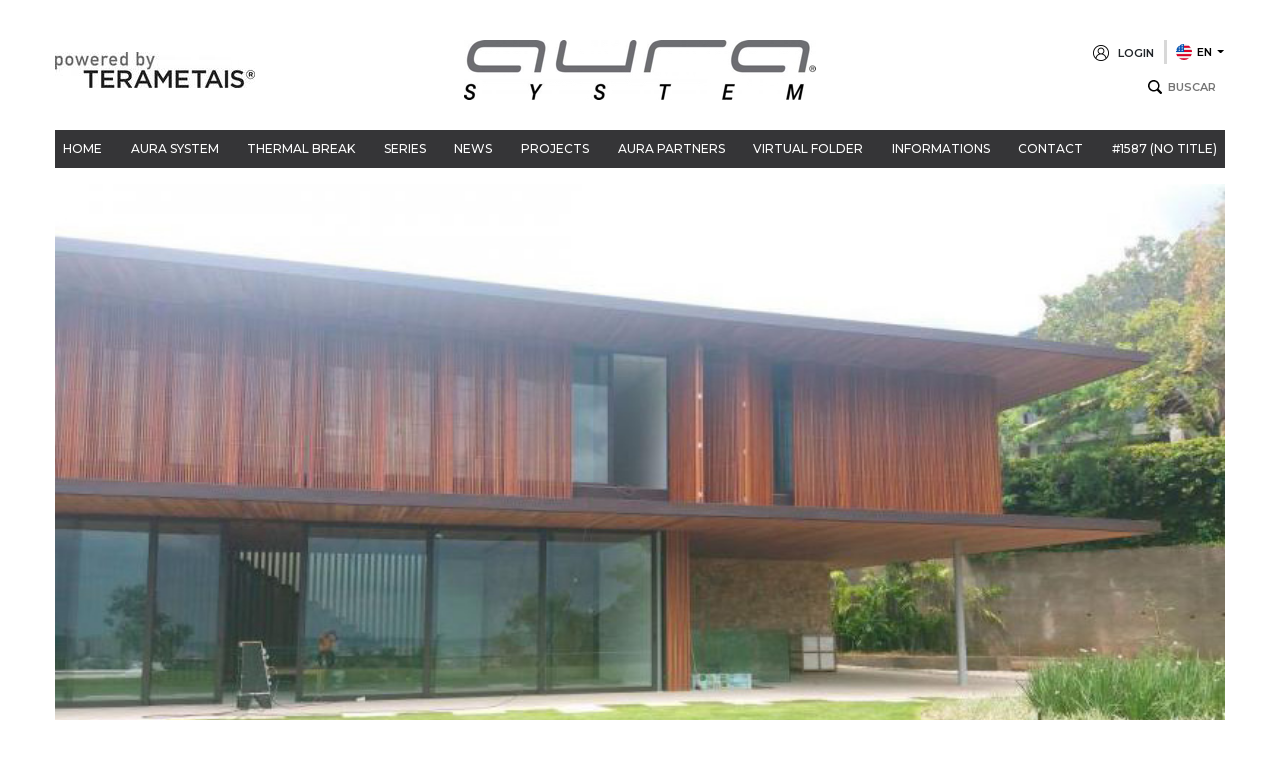

--- FILE ---
content_type: text/html; charset=UTF-8
request_url: https://www.aurasystem.com.br/en/blog/esquadrias-aluminio-qualidade/
body_size: 10947
content:
<!doctype html>
<html lang="en-US">
<head>
	<meta charset="UTF-8">
	<meta name="viewport" content="width=device-width, initial-scale=1">
	<link rel="profile" href="https://gmpg.org/xfn/11">

	<link rel="icon" href="https://www.aurasystem.com.br/wp-content/themes/criaturoAurasystem/favicon.png">

	<!-- Bootstrap CSS -->
	<link rel="stylesheet" href="https://maxcdn.bootstrapcdn.com/bootstrap/4.0.0/css/bootstrap.min.css">

	<!-- Font Awesome -->
	<link rel="stylesheet" href="https://cdnjs.cloudflare.com/ajax/libs/font-awesome/5.11.2/css/all.min.css">

	<link href="https://fonts.googleapis.com/css2?family=Montserrat:wght@100;200;300;400;500;600;700;800;900&display=swap" rel="stylesheet">

	<link rel="stylesheet" href="https://www.aurasystem.com.br/wp-content/themes/criaturoAurasystem/assets/css/style.css?v=2.0.4">

	<link rel="stylesheet" href="https://cdnjs.cloudflare.com/ajax/libs/fancybox/3.5.7/jquery.fancybox.min.css">

	<!-- Menu CSS -->
	<link rel="stylesheet" href="https://www.aurasystem.com.br/wp-content/themes/criaturoAurasystem/assets/js/menu/style.css?v=2.0.3">

	<link rel="stylesheet" href="https://www.aurasystem.com.br/wp-content/themes/criaturoAurasystem/assets/css/mapa-estilos.css?v=2.0.2">


	<script src="https://www.google.com/recaptcha/api.js" async defer></script>

	<script src="https://optin.entregaemails.com.br/accounts/124380/forms/3" type="text/javascript" charset="utf-8" async defer></script>
	
	<!-- Global site tag (gtag.js) - Google Analytics -->
	<script async src="https://www.googletagmanager.com/gtag/js?id=UA-151431444-1"></script>

	<script>
		window.dataLayer = window.dataLayer || [];
		function gtag(){dataLayer.push(arguments);}
		gtag('js', new Date()); 

		gtag('config', 'UA-151431444-1');
	</script>


<!-- Meta Pixel Code -->
<script>
  !function(f,b,e,v,n,t,s)
  {if(f.fbq)return;n=f.fbq=function(){n.callMethod?
  n.callMethod.apply(n,arguments):n.queue.push(arguments)};
  if(!f._fbq)f._fbq=n;n.push=n;n.loaded=!0;n.version='2.0';
  n.queue=[];t=b.createElement(e);t.async=!0;
  t.src=v;s=b.getElementsByTagName(e)[0];
  s.parentNode.insertBefore(t,s)}(window, document,'script',
  'https://connect.facebook.net/en_US/fbevents.js');
  fbq('init', '2143080116138578');
  fbq('track', 'PageView');
</script>
<noscript>
  <img height="1" width="1" style="display:none"
  src="https://www.facebook.com/tr?id=2143080116138578&ev=PageView&noscript=1"/>
</noscript>
<!-- End Meta Pixel Code -->

	<!-- Start of HubSpot Embed Code -->
	<script type="text/javascript" id="hs-script-loader" async defer src="//js.hs-scripts.com/46537510.js"></script>
	<!-- End of HubSpot Embed Code -->

	<meta name='robots' content='index, follow, max-image-preview:large, max-snippet:-1, max-video-preview:-1' />
	<style>img:is([sizes="auto" i], [sizes^="auto," i]) { contain-intrinsic-size: 3000px 1500px }</style>
	
	<!-- This site is optimized with the Yoast SEO plugin v24.5 - https://yoast.com/wordpress/plugins/seo/ -->
	<title>QUALITY ALUMINUM WINDOWS - AURA System</title>
	<link rel="canonical" href="https://www.aurasystem.com.br/en/blog/esquadrias-aluminio-qualidade/" />
	<meta property="og:locale" content="en_US" />
	<meta property="og:locale:alternate" content="pt_BR" />
	<meta property="og:type" content="article" />
	<meta property="og:title" content="QUALITY ALUMINUM WINDOWS - AURA System" />
	<meta property="og:description" content="Quality aluminum windows are the basis of a residential, commercial and industrial project, therefore, it is extremely important that the best characteristics are presented in relation to performance and aesthetics to better serve our customers. Quality aluminum windows can be easily recycled in addition to being easily manipulated and extremely resistant, which only adds value [&hellip;]" />
	<meta property="og:url" content="https://www.aurasystem.com.br/en/blog/esquadrias-aluminio-qualidade/" />
	<meta property="og:site_name" content="AURA System" />
	<meta property="article:published_time" content="2019-11-19T18:00:34+00:00" />
	<meta property="article:modified_time" content="2021-08-18T14:00:06+00:00" />
	<meta property="og:image" content="https://www.aurasystem.com.br/wp-content/uploads/2019/11/esquadrias-aluminio-qualidade-02.jpg" />
	<meta property="og:image:width" content="800" />
	<meta property="og:image:height" content="533" />
	<meta property="og:image:type" content="image/jpeg" />
	<meta name="author" content="criaturo" />
	<meta name="twitter:card" content="summary_large_image" />
	<meta name="twitter:image" content="https://www.aurasystem.com.br/wp-content/uploads/2019/11/esquadrias-aluminio-qualidade-02.jpg" />
	<meta name="twitter:label1" content="Written by" />
	<meta name="twitter:data1" content="criaturo" />
	<meta name="twitter:label2" content="Est. reading time" />
	<meta name="twitter:data2" content="2 minutes" />
	<script type="application/ld+json" class="yoast-schema-graph">{"@context":"https://schema.org","@graph":[{"@type":"WebPage","@id":"https://www.aurasystem.com.br/blog/esquadrias-aluminio-qualidade/","url":"https://www.aurasystem.com.br/blog/esquadrias-aluminio-qualidade/","name":"QUALITY ALUMINUM WINDOWS - AURA System","isPartOf":{"@id":"https://www.aurasystem.com.br/#website"},"primaryImageOfPage":{"@id":"https://www.aurasystem.com.br/blog/esquadrias-aluminio-qualidade/#primaryimage"},"image":{"@id":"https://www.aurasystem.com.br/blog/esquadrias-aluminio-qualidade/#primaryimage"},"thumbnailUrl":"https://www.aurasystem.com.br/wp-content/uploads/2019/11/esquadrias-aluminio-qualidade-02.jpg","datePublished":"2019-11-19T18:00:34+00:00","dateModified":"2021-08-18T14:00:06+00:00","author":{"@id":"https://www.aurasystem.com.br/#/schema/person/7dc36d35363bc7a3cb8c7597e7be3f5f"},"breadcrumb":{"@id":"https://www.aurasystem.com.br/blog/esquadrias-aluminio-qualidade/#breadcrumb"},"inLanguage":"en-US","potentialAction":[{"@type":"ReadAction","target":["https://www.aurasystem.com.br/blog/esquadrias-aluminio-qualidade/"]}]},{"@type":"ImageObject","inLanguage":"en-US","@id":"https://www.aurasystem.com.br/blog/esquadrias-aluminio-qualidade/#primaryimage","url":"https://www.aurasystem.com.br/wp-content/uploads/2019/11/esquadrias-aluminio-qualidade-02.jpg","contentUrl":"https://www.aurasystem.com.br/wp-content/uploads/2019/11/esquadrias-aluminio-qualidade-02.jpg","width":800,"height":533,"caption":"Esquadrias Alumínio Qualidade"},{"@type":"BreadcrumbList","@id":"https://www.aurasystem.com.br/blog/esquadrias-aluminio-qualidade/#breadcrumb","itemListElement":[{"@type":"ListItem","position":1,"name":"Início","item":"https://www.aurasystem.com.br/"},{"@type":"ListItem","position":2,"name":"Esquadrias alumínio qualidade"}]},{"@type":"WebSite","@id":"https://www.aurasystem.com.br/#website","url":"https://www.aurasystem.com.br/","name":"AURA System","description":"","potentialAction":[{"@type":"SearchAction","target":{"@type":"EntryPoint","urlTemplate":"https://www.aurasystem.com.br/?s={search_term_string}"},"query-input":{"@type":"PropertyValueSpecification","valueRequired":true,"valueName":"search_term_string"}}],"inLanguage":"en-US"},{"@type":"Person","@id":"https://www.aurasystem.com.br/#/schema/person/7dc36d35363bc7a3cb8c7597e7be3f5f","name":"criaturo","image":{"@type":"ImageObject","inLanguage":"en-US","@id":"https://www.aurasystem.com.br/#/schema/person/image/","url":"https://secure.gravatar.com/avatar/f993e2078185c1f5a62dfd421f01a3e8fe311d819aa4f34a01cf886c214bd865?s=96&d=mm&r=g","contentUrl":"https://secure.gravatar.com/avatar/f993e2078185c1f5a62dfd421f01a3e8fe311d819aa4f34a01cf886c214bd865?s=96&d=mm&r=g","caption":"criaturo"},"url":"https://www.aurasystem.com.br/en/blog/author/criaturo/"}]}</script>
	<!-- / Yoast SEO plugin. -->


<link rel="alternate" type="application/rss+xml" title="AURA System &raquo; Feed" href="https://www.aurasystem.com.br/en/feed/" />
<link rel="alternate" type="application/rss+xml" title="AURA System &raquo; Comments Feed" href="https://www.aurasystem.com.br/en/comments/feed/" />
<script type="text/javascript">
/* <![CDATA[ */
window._wpemojiSettings = {"baseUrl":"https:\/\/s.w.org\/images\/core\/emoji\/16.0.1\/72x72\/","ext":".png","svgUrl":"https:\/\/s.w.org\/images\/core\/emoji\/16.0.1\/svg\/","svgExt":".svg","source":{"concatemoji":"https:\/\/www.aurasystem.com.br\/wp-includes\/js\/wp-emoji-release.min.js?ver=6.8.3"}};
/*! This file is auto-generated */
!function(s,n){var o,i,e;function c(e){try{var t={supportTests:e,timestamp:(new Date).valueOf()};sessionStorage.setItem(o,JSON.stringify(t))}catch(e){}}function p(e,t,n){e.clearRect(0,0,e.canvas.width,e.canvas.height),e.fillText(t,0,0);var t=new Uint32Array(e.getImageData(0,0,e.canvas.width,e.canvas.height).data),a=(e.clearRect(0,0,e.canvas.width,e.canvas.height),e.fillText(n,0,0),new Uint32Array(e.getImageData(0,0,e.canvas.width,e.canvas.height).data));return t.every(function(e,t){return e===a[t]})}function u(e,t){e.clearRect(0,0,e.canvas.width,e.canvas.height),e.fillText(t,0,0);for(var n=e.getImageData(16,16,1,1),a=0;a<n.data.length;a++)if(0!==n.data[a])return!1;return!0}function f(e,t,n,a){switch(t){case"flag":return n(e,"\ud83c\udff3\ufe0f\u200d\u26a7\ufe0f","\ud83c\udff3\ufe0f\u200b\u26a7\ufe0f")?!1:!n(e,"\ud83c\udde8\ud83c\uddf6","\ud83c\udde8\u200b\ud83c\uddf6")&&!n(e,"\ud83c\udff4\udb40\udc67\udb40\udc62\udb40\udc65\udb40\udc6e\udb40\udc67\udb40\udc7f","\ud83c\udff4\u200b\udb40\udc67\u200b\udb40\udc62\u200b\udb40\udc65\u200b\udb40\udc6e\u200b\udb40\udc67\u200b\udb40\udc7f");case"emoji":return!a(e,"\ud83e\udedf")}return!1}function g(e,t,n,a){var r="undefined"!=typeof WorkerGlobalScope&&self instanceof WorkerGlobalScope?new OffscreenCanvas(300,150):s.createElement("canvas"),o=r.getContext("2d",{willReadFrequently:!0}),i=(o.textBaseline="top",o.font="600 32px Arial",{});return e.forEach(function(e){i[e]=t(o,e,n,a)}),i}function t(e){var t=s.createElement("script");t.src=e,t.defer=!0,s.head.appendChild(t)}"undefined"!=typeof Promise&&(o="wpEmojiSettingsSupports",i=["flag","emoji"],n.supports={everything:!0,everythingExceptFlag:!0},e=new Promise(function(e){s.addEventListener("DOMContentLoaded",e,{once:!0})}),new Promise(function(t){var n=function(){try{var e=JSON.parse(sessionStorage.getItem(o));if("object"==typeof e&&"number"==typeof e.timestamp&&(new Date).valueOf()<e.timestamp+604800&&"object"==typeof e.supportTests)return e.supportTests}catch(e){}return null}();if(!n){if("undefined"!=typeof Worker&&"undefined"!=typeof OffscreenCanvas&&"undefined"!=typeof URL&&URL.createObjectURL&&"undefined"!=typeof Blob)try{var e="postMessage("+g.toString()+"("+[JSON.stringify(i),f.toString(),p.toString(),u.toString()].join(",")+"));",a=new Blob([e],{type:"text/javascript"}),r=new Worker(URL.createObjectURL(a),{name:"wpTestEmojiSupports"});return void(r.onmessage=function(e){c(n=e.data),r.terminate(),t(n)})}catch(e){}c(n=g(i,f,p,u))}t(n)}).then(function(e){for(var t in e)n.supports[t]=e[t],n.supports.everything=n.supports.everything&&n.supports[t],"flag"!==t&&(n.supports.everythingExceptFlag=n.supports.everythingExceptFlag&&n.supports[t]);n.supports.everythingExceptFlag=n.supports.everythingExceptFlag&&!n.supports.flag,n.DOMReady=!1,n.readyCallback=function(){n.DOMReady=!0}}).then(function(){return e}).then(function(){var e;n.supports.everything||(n.readyCallback(),(e=n.source||{}).concatemoji?t(e.concatemoji):e.wpemoji&&e.twemoji&&(t(e.twemoji),t(e.wpemoji)))}))}((window,document),window._wpemojiSettings);
/* ]]> */
</script>
<style id='wp-emoji-styles-inline-css' type='text/css'>

	img.wp-smiley, img.emoji {
		display: inline !important;
		border: none !important;
		box-shadow: none !important;
		height: 1em !important;
		width: 1em !important;
		margin: 0 0.07em !important;
		vertical-align: -0.1em !important;
		background: none !important;
		padding: 0 !important;
	}
</style>
<link rel='stylesheet' id='wp-block-library-css' href='https://www.aurasystem.com.br/wp-includes/css/dist/block-library/style.min.css?ver=6.8.3' type='text/css' media='all' />
<style id='classic-theme-styles-inline-css' type='text/css'>
/*! This file is auto-generated */
.wp-block-button__link{color:#fff;background-color:#32373c;border-radius:9999px;box-shadow:none;text-decoration:none;padding:calc(.667em + 2px) calc(1.333em + 2px);font-size:1.125em}.wp-block-file__button{background:#32373c;color:#fff;text-decoration:none}
</style>
<style id='global-styles-inline-css' type='text/css'>
:root{--wp--preset--aspect-ratio--square: 1;--wp--preset--aspect-ratio--4-3: 4/3;--wp--preset--aspect-ratio--3-4: 3/4;--wp--preset--aspect-ratio--3-2: 3/2;--wp--preset--aspect-ratio--2-3: 2/3;--wp--preset--aspect-ratio--16-9: 16/9;--wp--preset--aspect-ratio--9-16: 9/16;--wp--preset--color--black: #000000;--wp--preset--color--cyan-bluish-gray: #abb8c3;--wp--preset--color--white: #ffffff;--wp--preset--color--pale-pink: #f78da7;--wp--preset--color--vivid-red: #cf2e2e;--wp--preset--color--luminous-vivid-orange: #ff6900;--wp--preset--color--luminous-vivid-amber: #fcb900;--wp--preset--color--light-green-cyan: #7bdcb5;--wp--preset--color--vivid-green-cyan: #00d084;--wp--preset--color--pale-cyan-blue: #8ed1fc;--wp--preset--color--vivid-cyan-blue: #0693e3;--wp--preset--color--vivid-purple: #9b51e0;--wp--preset--gradient--vivid-cyan-blue-to-vivid-purple: linear-gradient(135deg,rgba(6,147,227,1) 0%,rgb(155,81,224) 100%);--wp--preset--gradient--light-green-cyan-to-vivid-green-cyan: linear-gradient(135deg,rgb(122,220,180) 0%,rgb(0,208,130) 100%);--wp--preset--gradient--luminous-vivid-amber-to-luminous-vivid-orange: linear-gradient(135deg,rgba(252,185,0,1) 0%,rgba(255,105,0,1) 100%);--wp--preset--gradient--luminous-vivid-orange-to-vivid-red: linear-gradient(135deg,rgba(255,105,0,1) 0%,rgb(207,46,46) 100%);--wp--preset--gradient--very-light-gray-to-cyan-bluish-gray: linear-gradient(135deg,rgb(238,238,238) 0%,rgb(169,184,195) 100%);--wp--preset--gradient--cool-to-warm-spectrum: linear-gradient(135deg,rgb(74,234,220) 0%,rgb(151,120,209) 20%,rgb(207,42,186) 40%,rgb(238,44,130) 60%,rgb(251,105,98) 80%,rgb(254,248,76) 100%);--wp--preset--gradient--blush-light-purple: linear-gradient(135deg,rgb(255,206,236) 0%,rgb(152,150,240) 100%);--wp--preset--gradient--blush-bordeaux: linear-gradient(135deg,rgb(254,205,165) 0%,rgb(254,45,45) 50%,rgb(107,0,62) 100%);--wp--preset--gradient--luminous-dusk: linear-gradient(135deg,rgb(255,203,112) 0%,rgb(199,81,192) 50%,rgb(65,88,208) 100%);--wp--preset--gradient--pale-ocean: linear-gradient(135deg,rgb(255,245,203) 0%,rgb(182,227,212) 50%,rgb(51,167,181) 100%);--wp--preset--gradient--electric-grass: linear-gradient(135deg,rgb(202,248,128) 0%,rgb(113,206,126) 100%);--wp--preset--gradient--midnight: linear-gradient(135deg,rgb(2,3,129) 0%,rgb(40,116,252) 100%);--wp--preset--font-size--small: 13px;--wp--preset--font-size--medium: 20px;--wp--preset--font-size--large: 36px;--wp--preset--font-size--x-large: 42px;--wp--preset--spacing--20: 0.44rem;--wp--preset--spacing--30: 0.67rem;--wp--preset--spacing--40: 1rem;--wp--preset--spacing--50: 1.5rem;--wp--preset--spacing--60: 2.25rem;--wp--preset--spacing--70: 3.38rem;--wp--preset--spacing--80: 5.06rem;--wp--preset--shadow--natural: 6px 6px 9px rgba(0, 0, 0, 0.2);--wp--preset--shadow--deep: 12px 12px 50px rgba(0, 0, 0, 0.4);--wp--preset--shadow--sharp: 6px 6px 0px rgba(0, 0, 0, 0.2);--wp--preset--shadow--outlined: 6px 6px 0px -3px rgba(255, 255, 255, 1), 6px 6px rgba(0, 0, 0, 1);--wp--preset--shadow--crisp: 6px 6px 0px rgba(0, 0, 0, 1);}:where(.is-layout-flex){gap: 0.5em;}:where(.is-layout-grid){gap: 0.5em;}body .is-layout-flex{display: flex;}.is-layout-flex{flex-wrap: wrap;align-items: center;}.is-layout-flex > :is(*, div){margin: 0;}body .is-layout-grid{display: grid;}.is-layout-grid > :is(*, div){margin: 0;}:where(.wp-block-columns.is-layout-flex){gap: 2em;}:where(.wp-block-columns.is-layout-grid){gap: 2em;}:where(.wp-block-post-template.is-layout-flex){gap: 1.25em;}:where(.wp-block-post-template.is-layout-grid){gap: 1.25em;}.has-black-color{color: var(--wp--preset--color--black) !important;}.has-cyan-bluish-gray-color{color: var(--wp--preset--color--cyan-bluish-gray) !important;}.has-white-color{color: var(--wp--preset--color--white) !important;}.has-pale-pink-color{color: var(--wp--preset--color--pale-pink) !important;}.has-vivid-red-color{color: var(--wp--preset--color--vivid-red) !important;}.has-luminous-vivid-orange-color{color: var(--wp--preset--color--luminous-vivid-orange) !important;}.has-luminous-vivid-amber-color{color: var(--wp--preset--color--luminous-vivid-amber) !important;}.has-light-green-cyan-color{color: var(--wp--preset--color--light-green-cyan) !important;}.has-vivid-green-cyan-color{color: var(--wp--preset--color--vivid-green-cyan) !important;}.has-pale-cyan-blue-color{color: var(--wp--preset--color--pale-cyan-blue) !important;}.has-vivid-cyan-blue-color{color: var(--wp--preset--color--vivid-cyan-blue) !important;}.has-vivid-purple-color{color: var(--wp--preset--color--vivid-purple) !important;}.has-black-background-color{background-color: var(--wp--preset--color--black) !important;}.has-cyan-bluish-gray-background-color{background-color: var(--wp--preset--color--cyan-bluish-gray) !important;}.has-white-background-color{background-color: var(--wp--preset--color--white) !important;}.has-pale-pink-background-color{background-color: var(--wp--preset--color--pale-pink) !important;}.has-vivid-red-background-color{background-color: var(--wp--preset--color--vivid-red) !important;}.has-luminous-vivid-orange-background-color{background-color: var(--wp--preset--color--luminous-vivid-orange) !important;}.has-luminous-vivid-amber-background-color{background-color: var(--wp--preset--color--luminous-vivid-amber) !important;}.has-light-green-cyan-background-color{background-color: var(--wp--preset--color--light-green-cyan) !important;}.has-vivid-green-cyan-background-color{background-color: var(--wp--preset--color--vivid-green-cyan) !important;}.has-pale-cyan-blue-background-color{background-color: var(--wp--preset--color--pale-cyan-blue) !important;}.has-vivid-cyan-blue-background-color{background-color: var(--wp--preset--color--vivid-cyan-blue) !important;}.has-vivid-purple-background-color{background-color: var(--wp--preset--color--vivid-purple) !important;}.has-black-border-color{border-color: var(--wp--preset--color--black) !important;}.has-cyan-bluish-gray-border-color{border-color: var(--wp--preset--color--cyan-bluish-gray) !important;}.has-white-border-color{border-color: var(--wp--preset--color--white) !important;}.has-pale-pink-border-color{border-color: var(--wp--preset--color--pale-pink) !important;}.has-vivid-red-border-color{border-color: var(--wp--preset--color--vivid-red) !important;}.has-luminous-vivid-orange-border-color{border-color: var(--wp--preset--color--luminous-vivid-orange) !important;}.has-luminous-vivid-amber-border-color{border-color: var(--wp--preset--color--luminous-vivid-amber) !important;}.has-light-green-cyan-border-color{border-color: var(--wp--preset--color--light-green-cyan) !important;}.has-vivid-green-cyan-border-color{border-color: var(--wp--preset--color--vivid-green-cyan) !important;}.has-pale-cyan-blue-border-color{border-color: var(--wp--preset--color--pale-cyan-blue) !important;}.has-vivid-cyan-blue-border-color{border-color: var(--wp--preset--color--vivid-cyan-blue) !important;}.has-vivid-purple-border-color{border-color: var(--wp--preset--color--vivid-purple) !important;}.has-vivid-cyan-blue-to-vivid-purple-gradient-background{background: var(--wp--preset--gradient--vivid-cyan-blue-to-vivid-purple) !important;}.has-light-green-cyan-to-vivid-green-cyan-gradient-background{background: var(--wp--preset--gradient--light-green-cyan-to-vivid-green-cyan) !important;}.has-luminous-vivid-amber-to-luminous-vivid-orange-gradient-background{background: var(--wp--preset--gradient--luminous-vivid-amber-to-luminous-vivid-orange) !important;}.has-luminous-vivid-orange-to-vivid-red-gradient-background{background: var(--wp--preset--gradient--luminous-vivid-orange-to-vivid-red) !important;}.has-very-light-gray-to-cyan-bluish-gray-gradient-background{background: var(--wp--preset--gradient--very-light-gray-to-cyan-bluish-gray) !important;}.has-cool-to-warm-spectrum-gradient-background{background: var(--wp--preset--gradient--cool-to-warm-spectrum) !important;}.has-blush-light-purple-gradient-background{background: var(--wp--preset--gradient--blush-light-purple) !important;}.has-blush-bordeaux-gradient-background{background: var(--wp--preset--gradient--blush-bordeaux) !important;}.has-luminous-dusk-gradient-background{background: var(--wp--preset--gradient--luminous-dusk) !important;}.has-pale-ocean-gradient-background{background: var(--wp--preset--gradient--pale-ocean) !important;}.has-electric-grass-gradient-background{background: var(--wp--preset--gradient--electric-grass) !important;}.has-midnight-gradient-background{background: var(--wp--preset--gradient--midnight) !important;}.has-small-font-size{font-size: var(--wp--preset--font-size--small) !important;}.has-medium-font-size{font-size: var(--wp--preset--font-size--medium) !important;}.has-large-font-size{font-size: var(--wp--preset--font-size--large) !important;}.has-x-large-font-size{font-size: var(--wp--preset--font-size--x-large) !important;}
:where(.wp-block-post-template.is-layout-flex){gap: 1.25em;}:where(.wp-block-post-template.is-layout-grid){gap: 1.25em;}
:where(.wp-block-columns.is-layout-flex){gap: 2em;}:where(.wp-block-columns.is-layout-grid){gap: 2em;}
:root :where(.wp-block-pullquote){font-size: 1.5em;line-height: 1.6;}
</style>
<link rel='stylesheet' id='wpm-main-css' href='//www.aurasystem.com.br/wp-content/plugins/wp-multilang/assets/styles/main.min.css?ver=2.4.17' type='text/css' media='all' />
<link rel='stylesheet' id='criaturo-aurasystem-style-css' href='https://www.aurasystem.com.br/wp-content/themes/criaturoAurasystem/style.css?ver=6.8.3' type='text/css' media='all' />
<script type="text/javascript" src="https://www.aurasystem.com.br/wp-includes/js/jquery/jquery.min.js?ver=3.7.1" id="jquery-core-js"></script>
<script type="text/javascript" src="https://www.aurasystem.com.br/wp-includes/js/jquery/jquery-migrate.min.js?ver=3.4.1" id="jquery-migrate-js"></script>
<link rel="https://api.w.org/" href="https://www.aurasystem.com.br/en/wp-json/" /><link rel="alternate" title="JSON" type="application/json" href="https://www.aurasystem.com.br/en/wp-json/wp/v2/posts/231" /><link rel="EditURI" type="application/rsd+xml" title="RSD" href="https://www.aurasystem.com.br/xmlrpc.php?rsd" />
<meta name="generator" content="WordPress 6.8.3" />
<link rel='shortlink' href='https://www.aurasystem.com.br/en/?p=231' />
<link rel="alternate" title="oEmbed (JSON)" type="application/json+oembed" href="https://www.aurasystem.com.br/en/wp-json/oembed/1.0/embed?url=https%3A%2F%2Fwww.aurasystem.com.br%2Fen%2Fblog%2Fesquadrias-aluminio-qualidade%2F" />
<link rel="alternate" title="oEmbed (XML)" type="text/xml+oembed" href="https://www.aurasystem.com.br/en/wp-json/oembed/1.0/embed?url=https%3A%2F%2Fwww.aurasystem.com.br%2Fen%2Fblog%2Fesquadrias-aluminio-qualidade%2F&#038;format=xml" />
<meta name="mpu-version" content="1.2.7" /><link rel="alternate" hreflang="en-us" href="https://www.aurasystem.com.br/en/blog/esquadrias-aluminio-qualidade/"/>
<link rel="alternate" hreflang="x-default" href="https://www.aurasystem.com.br/blog/esquadrias-aluminio-qualidade/"/>
<link rel="alternate" hreflang="pt-br" href="https://www.aurasystem.com.br/blog/esquadrias-aluminio-qualidade/"/>
<link rel="shortcut icon" type="image/png" href="https://www.aurasystem.com.br/wp-content/themes/criaturoAurasystem/assets/img/favicon.png" /><style type="text/css">.recentcomments a{display:inline !important;padding:0 !important;margin:0 !important;}</style><link rel="icon" href="https://www.aurasystem.com.br/wp-content/uploads/2020/04/cropped-favicon-32x32.png" sizes="32x32" />
<link rel="icon" href="https://www.aurasystem.com.br/wp-content/uploads/2020/04/cropped-favicon-192x192.png" sizes="192x192" />
<link rel="apple-touch-icon" href="https://www.aurasystem.com.br/wp-content/uploads/2020/04/cropped-favicon-180x180.png" />
<meta name="msapplication-TileImage" content="https://www.aurasystem.com.br/wp-content/uploads/2020/04/cropped-favicon-270x270.png" />
</head>

<body class="wp-singular post-template-default single single-post postid-231 single-format-standard wp-theme-criaturoAurasystem language-en">


		<div id="o-wrapper" class="d-flex align-items-center justify-content-between  d-lg-none d-md-block menu-collapse o-wrapper">

			


			<div class="btn-menu o-content">
				<div class="o-container">
					<div class="c-buttons">
						<button type="button" id="c-button--slide-right" class="navbar-toggle c-button" data-toggle="collapse" data-target=".navbar-ex1-collapse" aria-label="Menu Slide Right">
							<i class="fas fa-bars"></i>
						</button>
					</div>
				</div>
			</div>
		</div>



		<div id="page" class="site">
			<div class="container">
				<header id="masthead" class="site-header">
					<!--  -->


					<!-- Menu Mobile -->
					<nav id="c-menu--slide-right" class="c-menu c-menu--slide-right">
						<div class="menu-menu-1-container"><ul id="MainMenu" class="c-menu__items"><li id="menu-item-606" class="menu-item menu-item-type-custom menu-item-object-custom menu-item-home menu-item-606"><a href="https://www.aurasystem.com.br/en/">Home</a></li>
<li id="menu-item-607" class="menu-item menu-item-type-post_type menu-item-object-page menu-item-607"><a href="https://www.aurasystem.com.br/en/aura-system/">Aura System</a></li>
<li id="menu-item-618" class="menu-item menu-item-type-post_type menu-item-object-page menu-item-618"><a href="https://www.aurasystem.com.br/en/thermal-break/">Thermal Break</a></li>
<li id="menu-item-612" class="menu-item menu-item-type-post_type menu-item-object-page menu-item-612"><a href="https://www.aurasystem.com.br/en/linhas/">Series</a></li>
<li id="menu-item-614" class="menu-item menu-item-type-post_type menu-item-object-page menu-item-614"><a href="https://www.aurasystem.com.br/en/news/">News</a></li>
<li id="menu-item-617" class="menu-item menu-item-type-post_type menu-item-object-page menu-item-617"><a href="https://www.aurasystem.com.br/en/projetos/">Projects</a></li>
<li id="menu-item-610" class="menu-item menu-item-type-post_type menu-item-object-page menu-item-610"><a href="https://www.aurasystem.com.br/en/credenciados/">Aura Partners</a></li>
<li id="menu-item-608" class="menu-item menu-item-type-post_type menu-item-object-page menu-item-608"><a href="https://www.aurasystem.com.br/en/catalogo-virtual/">Virtual Folder</a></li>
<li id="menu-item-611" class="menu-item menu-item-type-post_type menu-item-object-page menu-item-611"><a href="https://www.aurasystem.com.br/en/informacoes/">Informations</a></li>
<li id="menu-item-609" class="menu-item menu-item-type-post_type menu-item-object-page menu-item-609"><a href="https://www.aurasystem.com.br/en/contato/">Contact</a></li>
<li id="menu-item-1587" class="menu-item menu-item-type-custom menu-item-object-custom menu-item-1587"><a href="https://terametais.gupy.io/">#1587 (no title)</a></li>
</ul></div>
    
									<a href="#" class="search-form-border c-menu__close" data-toggle="modal" data-target="#loginarealogada" style="font-size: 14px;color: #000;background: white;width: 100%;display: block;padding: 10px 0px 10px 20px;margin-top: 15px;">
										<img src="https://www.aurasystem.com.br/wp-content/themes/criaturoAurasystem/assets/images/icon-user.svg" width="16">
										<span class="txt-style">LOGIN</span>
									</a>

						<button class="c-menu__close">&rarr;</button>
					</nav>
					<div id="c-mask" class="c-mask"></div><!-- /c-mask -->
					<div class="row menu-header">
						<div class="col-lg-4">
															<a href="https://www.terametais.com.br/" target="_blank"><img src="https://www.aurasystem.com.br/wp-content/themes/criaturoAurasystem/assets/img/terametais.jpg"></a>
													</div>
						<div class="col-lg-4 d-flex justify-content-center logotipo-tera-metais">
							<a href="https://www.aurasystem.com.br">
								<img src="https://www.aurasystem.com.br/wp-content/themes/criaturoAurasystem/assets/images/logotipo.jpg">
							</a>
						</div>
						

						
							<div class="col-lg-4 actions-header">

								<div class="d-flex justify-content-end align-items-center ">
									
									<a href="#" class="d-lg-block d-md-none d-none search-form-border" data-toggle="modal" data-target="#loginarealogada">
										<img src="https://www.aurasystem.com.br/wp-content/themes/criaturoAurasystem/assets/images/icon-user.svg" width="16">
										<span class="txt-style">LOGIN</span>
									</a>


									<div class="dropdown">
																		<button class="btn dropdown-toggle btn-translate-site d-flex justify-content-end align-items-center" type="button" data-toggle="dropdown">
																					<img src="https://www.aurasystem.com.br/wp-content/themes/criaturoAurasystem/assets/img/estados-unidos.png">
											<span class="btn-translate-site-language">EN</span>
																				<span class="caret"></span>
									</button>
									<ul class="dropdown-menu dropdown-translate-site">
										<li class="item-translate-site">
																							<a href="https://www.aurasystem.com.br/esquadrias-aluminio-qualidade">
													<img src="https://www.aurasystem.com.br/wp-content/themes/criaturoAurasystem/assets/img/brasil_.png"> 
													<span>PT</span>
												</a>
																					</li>
									</ul>
									</div>
								</div>


								<div class="d-lg-block d-md-none d-none">
										<form method="get" class="search-form" action="https://www.aurasystem.com.br/en/">
											<input type="search" class="search-field"
											placeholder="Buscar"
											value="" name="s"
											/>
										</form>  
								</div>
							</div>

											</div>
					<nav id="site-navigation" class="main-navigation d-lg-block d-md-none d-none">
						<div class="menu-menu-1-container"><ul id="primary-menu" class="menu"><li class="menu-item menu-item-type-custom menu-item-object-custom menu-item-home menu-item-606"><a href="https://www.aurasystem.com.br/en/">Home</a></li>
<li class="menu-item menu-item-type-post_type menu-item-object-page menu-item-607"><a href="https://www.aurasystem.com.br/en/aura-system/">Aura System</a></li>
<li class="menu-item menu-item-type-post_type menu-item-object-page menu-item-618"><a href="https://www.aurasystem.com.br/en/thermal-break/">Thermal Break</a></li>
<li class="menu-item menu-item-type-post_type menu-item-object-page menu-item-612"><a href="https://www.aurasystem.com.br/en/linhas/">Series</a></li>
<li class="menu-item menu-item-type-post_type menu-item-object-page menu-item-614"><a href="https://www.aurasystem.com.br/en/news/">News</a></li>
<li class="menu-item menu-item-type-post_type menu-item-object-page menu-item-617"><a href="https://www.aurasystem.com.br/en/projetos/">Projects</a></li>
<li class="menu-item menu-item-type-post_type menu-item-object-page menu-item-610"><a href="https://www.aurasystem.com.br/en/credenciados/">Aura Partners</a></li>
<li class="menu-item menu-item-type-post_type menu-item-object-page menu-item-608"><a href="https://www.aurasystem.com.br/en/catalogo-virtual/">Virtual Folder</a></li>
<li class="menu-item menu-item-type-post_type menu-item-object-page menu-item-611"><a href="https://www.aurasystem.com.br/en/informacoes/">Informations</a></li>
<li class="menu-item menu-item-type-post_type menu-item-object-page menu-item-609"><a href="https://www.aurasystem.com.br/en/contato/">Contact</a></li>
<li class="menu-item menu-item-type-custom menu-item-object-custom menu-item-1587"><a href="https://terametais.gupy.io/">#1587 (no title)</a></li>
</ul></div>					</nav>
					<!-- #site-navigation -->
				</header><!-- #masthead -->

				
			</div>
		</div>
	




<!-- Modal -->
<div class="modal fade" id="loginarealogada" tabindex="-1" role="dialog" aria-labelledby="loginarealogada" aria-hidden="true">
  <div class="modal-dialog modal-dialog-centered" role="document">
    <div class="modal-content">
      <div class="modal-body">
      	<h2>Login</h2>
        	<form name="loginform" id="loginform" action="https://www.aurasystem.com.br/login-aurasystem/" method="post"><p class="login-username">
				<label for="user_login">Username or Email Address</label>
				<input type="text" name="log" id="user_login" autocomplete="username" class="input" value="" size="20" />
			</p><p class="login-password">
				<label for="user_pass">Password</label>
				<input type="password" name="pwd" id="user_pass" autocomplete="current-password" spellcheck="false" class="input" value="" size="20" />
			</p><p class="login-remember"><label><input name="rememberme" type="checkbox" id="rememberme" value="forever" /> Remember Me</label></p><p class="login-submit">
				<input type="submit" name="wp-submit" id="wp-submit" class="button button-primary" value="Log In" />
				<input type="hidden" name="redirect_to" value="https://www.aurasystem.com.br/dashboard" />
			</p></form>        	<br>
        	<a href="https://www.aurasystem.com.br/dashboard/register/" style="color: #fff;">Solicitar Acesso</a>
      </div>
    </div>
  </div>
</div>



	<div id="content" class="site-content container">
<div id="primary" class="content-area">
	<main id="main" class="site-main">

			

<div id="carouselinformation"  class="carousel slide" data-ride="carousel">
            <ol class="carousel-indicators">
                                  <li data-target="#carouselinformation" data-slide-to="0" class="active"></li>
                                  <li data-target="#carouselinformation" data-slide-to="1" class=""></li>
                                  <li data-target="#carouselinformation" data-slide-to="2" class=""></li>
                          </ol>
  <div class="carousel-inner">
                  <div class="carousel-item active">
              <img class='d-block w-100' src="https://www.aurasystem.com.br/wp-content/uploads/2021/08/esquadrias-aluminio-qualidade-01.jpg" alt='QUALITY ALUMINUM WINDOWS' title='QUALITY ALUMINUM WINDOWS'>
            </div>
                  <div class="carousel-item ">
              <img class='d-block w-100' src="https://www.aurasystem.com.br/wp-content/uploads/2021/08/esquadrias-aluminio-qualidade-02.jpg" alt='QUALITY ALUMINUM WINDOWS' title='QUALITY ALUMINUM WINDOWS'>
            </div>
                  <div class="carousel-item ">
              <img class='d-block w-100' src="https://www.aurasystem.com.br/wp-content/uploads/2021/08/esquadrias-aluminio-qualidade-03.jpg" alt='QUALITY ALUMINUM WINDOWS' title='QUALITY ALUMINUM WINDOWS'>
            </div>
        </div>
  <a class="carousel-control-prev" href="#carouselinformation" role="button" data-slide="prev">
    <span class="carousel-control-prev-icon" aria-hidden="true"></span>
    <span class="sr-only">Previous</span>
  </a>
  <a class="carousel-control-next" href="#carouselinformation" role="button" data-slide="next">
    <span class="carousel-control-next-icon" aria-hidden="true"></span>
    <span class="sr-only">Next</span>
  </a>
</div>




<div id="page">
	<article id="post-231">
		<header class="entry-header">
			<h1 class="entry-title">QUALITY ALUMINUM WINDOWS</h1>		</header><!-- .entry-header -->

		<div class="entry-content entry-content-informacoes">
			<div class="row">
				<div class="col-12">
					
<p>Quality aluminum windows are the basis of a residential, commercial and industrial project, therefore, it is extremely important that the best characteristics are presented in relation to performance and aesthetics to better serve our customers.</p>



<p><strong>Quality aluminum windows</strong> can be easily recycled in addition to being easily manipulated and extremely resistant, which only adds value in a project, work or renovation.</p>



<p><strong>Quality aluminum systems</strong> can be used in the installation of windows, doors, facades, solar panels, which help to create a building with positive energy, since they generate a greater amount of energy than the demand for its operation.</p>



<h2 class="wp-block-heading">ADVANTAGES OF MAKING USE OF QUALITY ALUMINUM WINDOWS</h2>



<p>These <strong>quality aluminum windows</strong> offer numerous advantages to its customers. Among them, it is possible to highlight that they have a wide variety of colors, as well as they can also be acquired without any color so that it is personalized according to the palettes that will be used in the decoration of the place.</p>



<p>Other advantages offered by <strong>quality aluminum windows</strong> are its durability, lightness, versatility, in addition to making the environment more beautiful and differentiated.</p>



<p>Last but not least, <strong>quality aluminum windows</strong> have a high resistance to corrosion caused by bad weather, urban, industrial environment and even salt air, make an excellent seal in relation to water and air and have an affordable price. As a result, more and more customers are interested in purchasing the AURA System series.</p>



<h2 class="wp-block-heading">AURA SYSTEM &#8211; ALUMINUM WINDOWS SUPERIOR QUALITY</h2>



<p>AURA System acts as a distributor, systemist, service provider and technical assistance serving clients throughout Brazil as well as throughout Latin America. Its headquarters are located in the city of Itatiba, in the interior of the state of São Paulo.</p>



<p>AURA System has a specialized and qualified technical team to serve all its customers with ethics, loyalty and determination. AURA System belongs to the TERA Metais group. It has its headquarters in Itatiba, in the interior of São Paulo and has a showroom. Reference company in the seter of aluminum windows in small and large projects, selling its products with high guaranteed quality and high standard of demand.</p>
				</div>
			</div>
		</div>
	</article>
</div>



	<div class="aur-btn-contato">
	     <a href="#" class="btn-help" data-toggle="modal" data-target="#AuraModalForm" onclick="gtag('event','clique', { 'event_category':'Formulario Modal', 'event_label':'QUALITY ALUMINUM WINDOWS' });">Solicitar orçamento</a>
	    <a href="https://www.aurasystem.com.br/news" class="btn-backpage d-block mt-3">< Voltar</a>
	</div>






<div class="page-auraprodutos container-fluid mt-5">
			<div class="row">
			
									
						<div class="col-6 col-md-3 page-auraprodutos__item">
									<a href="https://www.aurasystem.com.br/en/blog/brise-articulado/">
										<img width="150" height="150" src="https://www.aurasystem.com.br/wp-content/uploads/2019/11/brise-articulado-aura-system-768x953-1-150x150.png" class="attachment-thumbnail size-thumbnail wp-post-image" alt="" decoding="async" />										<h2>FOLDING BRISE-SOLEIL</h2>										<div class="page-auraprodutos__overlay"></div>
									</a>
								</div>


										
						<div class="col-6 col-md-3 page-auraprodutos__item">
									<a href="https://www.aurasystem.com.br/en/blog/brise-correr/">
										<img width="150" height="150" src="https://www.aurasystem.com.br/wp-content/uploads/2019/11/brise-correr-02-150x150.jpg" class="attachment-thumbnail size-thumbnail wp-post-image" alt="Brise de correr" decoding="async" />										<h2>SLIDING BRISE-SOLEIL</h2>										<div class="page-auraprodutos__overlay"></div>
									</a>
								</div>


										
						<div class="col-6 col-md-3 page-auraprodutos__item">
									<a href="https://www.aurasystem.com.br/en/blog/brise-ripado/">
										<img width="150" height="150" src="https://www.aurasystem.com.br/wp-content/uploads/2019/11/brise-ripado-03-150x150.jpg" class="attachment-thumbnail size-thumbnail wp-post-image" alt="Brise ripado" decoding="async" />										<h2>SLATTED BRISE-SOLEIL</h2>										<div class="page-auraprodutos__overlay"></div>
									</a>
								</div>


										
						<div class="col-6 col-md-3 page-auraprodutos__item">
									<a href="https://www.aurasystem.com.br/en/blog/caixilhos-aluminio/">
										<img width="150" height="150" src="https://www.aurasystem.com.br/wp-content/uploads/2019/11/caixilio-de-aluminio-aura-system-150x150.jpg" class="attachment-thumbnail size-thumbnail wp-post-image" alt="" decoding="async" loading="lazy" />										<h2>ALUMINUM WINDOWS SYSTEMS</h2>										<div class="page-auraprodutos__overlay"></div>
									</a>
								</div>


							</div>
		</div>


	</main><!-- #main -->
</div><!-- #primary -->

<div class="modal fade" id="AuraModalForm" tabindex="-1" role="dialog" aria-labelledby="AuraModalForm" aria-hidden="true">
  <div class="modal-dialog" role="document">
    <div class="modal-content">
      <div class="modal-header">
        
        <button type="button" class="close" data-dismiss="modal" aria-label="Close">
          <span aria-hidden="true">&times;</span>
        </button>
      </div>
      <div class="modal-body">
      	
        <script charset="utf-8" type="text/javascript" src="//js.hsforms.net/forms/embed/v2.js"></script>
					<script>
					  hbspt.forms.create({
					    region: "na1",
					    portalId: "46537510",
					    formId: "be2c75db-4528-4b5f-b4c8-4c0c93f64c0f"
					  });
					</script>

        
	<form name="contactForm" class="form-contact contato" action="" method="post" enctype="" style="display:none;">
		<div>
			<label>NAME: <i>*</i></label>
			<input type="text" name="nome" required>
		</div>
		<div>
			<div  id="empresa">
				<label>COMPANY: <i>*</i></label>
				<input type="text" name="empresa" required>
			</div>
		</div>
		<label>TELEPHONE: <i>*</i></label>
		<div class="form-row">
			<div class="form-group col-md-2">
				<input type="text" id="numeroDDD" maxlength="3" name="ddd" placeholder="DDD"  class="mascara_ddd" required>
			</div>
			<div class="form-group col-md-10">
				<input type="text" id="numeroTelefone" name="telefone"  placeholder="0 000-0000"  class="mascara_telefone" required>
			</div>
		</div>

		<div id="dddModal" style="display: none;">
			<small>DDD Inválido, por favor digite novamente.</small>
		</div>

		<div id="estadoCidade">
			<label>State: <i>*</i></label>
			<input type="text" name="estado"  id="siglaEstado">
			<label>City: <i>*</i></label>
			<input type="text" nid="nomeCidade" name="cidade" required>
		</div>

		<div>
			<label>E-mail: <i>*</i></label>
			<input type="email" name="email" required>
		</div>

		<div>
			<label>PERFORMANCE SECTOR: <i>*</i></label>
			<select name="setor_de_atuacao" required>
				<option value="">-- Select --</option>
				<option value="Architecture">Architecture</option>
				<option value="Final Client">Final Client</option>
				<option value="Construction Company">Construction Company</option>
				<option value="Engineer">Engineer</option>
				<option value="Fabricator">Fabricator</option>
				<option value="Others">Others</option>
				<option value="Designer">Designer</option>		
			</select>
		</div>
		<div>
			<label>MESSAGE: <i>*</i></label>
			<textarea rows="5" name="mensagem" required></textarea> 
		</div>
		<div class="g-recaptcha" data-sitekey="<script defer src="https://static.cloudflareinsights.com/beacon.min.js/vcd15cbe7772f49c399c6a5babf22c1241717689176015" integrity="sha512-ZpsOmlRQV6y907TI0dKBHq9Md29nnaEIPlkf84rnaERnq6zvWvPUqr2ft8M1aS28oN72PdrCzSjY4U6VaAw1EQ==" data-cf-beacon='{"version":"2024.11.0","token":"7eedc9b8d9f847bab006adbb72152b42","r":1,"server_timing":{"name":{"cfCacheStatus":true,"cfEdge":true,"cfExtPri":true,"cfL4":true,"cfOrigin":true,"cfSpeedBrain":true},"location_startswith":null}}' crossorigin="anonymous"></script>


--- FILE ---
content_type: text/html; charset=utf-8
request_url: https://www.google.com/recaptcha/enterprise/anchor?ar=1&k=6LdGZJsoAAAAAIwMJHRwqiAHA6A_6ZP6bTYpbgSX&co=aHR0cHM6Ly93d3cuYXVyYXN5c3RlbS5jb20uYnI6NDQz&hl=en&v=PoyoqOPhxBO7pBk68S4YbpHZ&size=invisible&badge=inline&anchor-ms=20000&execute-ms=30000&cb=bmswelsjrf26
body_size: 48585
content:
<!DOCTYPE HTML><html dir="ltr" lang="en"><head><meta http-equiv="Content-Type" content="text/html; charset=UTF-8">
<meta http-equiv="X-UA-Compatible" content="IE=edge">
<title>reCAPTCHA</title>
<style type="text/css">
/* cyrillic-ext */
@font-face {
  font-family: 'Roboto';
  font-style: normal;
  font-weight: 400;
  font-stretch: 100%;
  src: url(//fonts.gstatic.com/s/roboto/v48/KFO7CnqEu92Fr1ME7kSn66aGLdTylUAMa3GUBHMdazTgWw.woff2) format('woff2');
  unicode-range: U+0460-052F, U+1C80-1C8A, U+20B4, U+2DE0-2DFF, U+A640-A69F, U+FE2E-FE2F;
}
/* cyrillic */
@font-face {
  font-family: 'Roboto';
  font-style: normal;
  font-weight: 400;
  font-stretch: 100%;
  src: url(//fonts.gstatic.com/s/roboto/v48/KFO7CnqEu92Fr1ME7kSn66aGLdTylUAMa3iUBHMdazTgWw.woff2) format('woff2');
  unicode-range: U+0301, U+0400-045F, U+0490-0491, U+04B0-04B1, U+2116;
}
/* greek-ext */
@font-face {
  font-family: 'Roboto';
  font-style: normal;
  font-weight: 400;
  font-stretch: 100%;
  src: url(//fonts.gstatic.com/s/roboto/v48/KFO7CnqEu92Fr1ME7kSn66aGLdTylUAMa3CUBHMdazTgWw.woff2) format('woff2');
  unicode-range: U+1F00-1FFF;
}
/* greek */
@font-face {
  font-family: 'Roboto';
  font-style: normal;
  font-weight: 400;
  font-stretch: 100%;
  src: url(//fonts.gstatic.com/s/roboto/v48/KFO7CnqEu92Fr1ME7kSn66aGLdTylUAMa3-UBHMdazTgWw.woff2) format('woff2');
  unicode-range: U+0370-0377, U+037A-037F, U+0384-038A, U+038C, U+038E-03A1, U+03A3-03FF;
}
/* math */
@font-face {
  font-family: 'Roboto';
  font-style: normal;
  font-weight: 400;
  font-stretch: 100%;
  src: url(//fonts.gstatic.com/s/roboto/v48/KFO7CnqEu92Fr1ME7kSn66aGLdTylUAMawCUBHMdazTgWw.woff2) format('woff2');
  unicode-range: U+0302-0303, U+0305, U+0307-0308, U+0310, U+0312, U+0315, U+031A, U+0326-0327, U+032C, U+032F-0330, U+0332-0333, U+0338, U+033A, U+0346, U+034D, U+0391-03A1, U+03A3-03A9, U+03B1-03C9, U+03D1, U+03D5-03D6, U+03F0-03F1, U+03F4-03F5, U+2016-2017, U+2034-2038, U+203C, U+2040, U+2043, U+2047, U+2050, U+2057, U+205F, U+2070-2071, U+2074-208E, U+2090-209C, U+20D0-20DC, U+20E1, U+20E5-20EF, U+2100-2112, U+2114-2115, U+2117-2121, U+2123-214F, U+2190, U+2192, U+2194-21AE, U+21B0-21E5, U+21F1-21F2, U+21F4-2211, U+2213-2214, U+2216-22FF, U+2308-230B, U+2310, U+2319, U+231C-2321, U+2336-237A, U+237C, U+2395, U+239B-23B7, U+23D0, U+23DC-23E1, U+2474-2475, U+25AF, U+25B3, U+25B7, U+25BD, U+25C1, U+25CA, U+25CC, U+25FB, U+266D-266F, U+27C0-27FF, U+2900-2AFF, U+2B0E-2B11, U+2B30-2B4C, U+2BFE, U+3030, U+FF5B, U+FF5D, U+1D400-1D7FF, U+1EE00-1EEFF;
}
/* symbols */
@font-face {
  font-family: 'Roboto';
  font-style: normal;
  font-weight: 400;
  font-stretch: 100%;
  src: url(//fonts.gstatic.com/s/roboto/v48/KFO7CnqEu92Fr1ME7kSn66aGLdTylUAMaxKUBHMdazTgWw.woff2) format('woff2');
  unicode-range: U+0001-000C, U+000E-001F, U+007F-009F, U+20DD-20E0, U+20E2-20E4, U+2150-218F, U+2190, U+2192, U+2194-2199, U+21AF, U+21E6-21F0, U+21F3, U+2218-2219, U+2299, U+22C4-22C6, U+2300-243F, U+2440-244A, U+2460-24FF, U+25A0-27BF, U+2800-28FF, U+2921-2922, U+2981, U+29BF, U+29EB, U+2B00-2BFF, U+4DC0-4DFF, U+FFF9-FFFB, U+10140-1018E, U+10190-1019C, U+101A0, U+101D0-101FD, U+102E0-102FB, U+10E60-10E7E, U+1D2C0-1D2D3, U+1D2E0-1D37F, U+1F000-1F0FF, U+1F100-1F1AD, U+1F1E6-1F1FF, U+1F30D-1F30F, U+1F315, U+1F31C, U+1F31E, U+1F320-1F32C, U+1F336, U+1F378, U+1F37D, U+1F382, U+1F393-1F39F, U+1F3A7-1F3A8, U+1F3AC-1F3AF, U+1F3C2, U+1F3C4-1F3C6, U+1F3CA-1F3CE, U+1F3D4-1F3E0, U+1F3ED, U+1F3F1-1F3F3, U+1F3F5-1F3F7, U+1F408, U+1F415, U+1F41F, U+1F426, U+1F43F, U+1F441-1F442, U+1F444, U+1F446-1F449, U+1F44C-1F44E, U+1F453, U+1F46A, U+1F47D, U+1F4A3, U+1F4B0, U+1F4B3, U+1F4B9, U+1F4BB, U+1F4BF, U+1F4C8-1F4CB, U+1F4D6, U+1F4DA, U+1F4DF, U+1F4E3-1F4E6, U+1F4EA-1F4ED, U+1F4F7, U+1F4F9-1F4FB, U+1F4FD-1F4FE, U+1F503, U+1F507-1F50B, U+1F50D, U+1F512-1F513, U+1F53E-1F54A, U+1F54F-1F5FA, U+1F610, U+1F650-1F67F, U+1F687, U+1F68D, U+1F691, U+1F694, U+1F698, U+1F6AD, U+1F6B2, U+1F6B9-1F6BA, U+1F6BC, U+1F6C6-1F6CF, U+1F6D3-1F6D7, U+1F6E0-1F6EA, U+1F6F0-1F6F3, U+1F6F7-1F6FC, U+1F700-1F7FF, U+1F800-1F80B, U+1F810-1F847, U+1F850-1F859, U+1F860-1F887, U+1F890-1F8AD, U+1F8B0-1F8BB, U+1F8C0-1F8C1, U+1F900-1F90B, U+1F93B, U+1F946, U+1F984, U+1F996, U+1F9E9, U+1FA00-1FA6F, U+1FA70-1FA7C, U+1FA80-1FA89, U+1FA8F-1FAC6, U+1FACE-1FADC, U+1FADF-1FAE9, U+1FAF0-1FAF8, U+1FB00-1FBFF;
}
/* vietnamese */
@font-face {
  font-family: 'Roboto';
  font-style: normal;
  font-weight: 400;
  font-stretch: 100%;
  src: url(//fonts.gstatic.com/s/roboto/v48/KFO7CnqEu92Fr1ME7kSn66aGLdTylUAMa3OUBHMdazTgWw.woff2) format('woff2');
  unicode-range: U+0102-0103, U+0110-0111, U+0128-0129, U+0168-0169, U+01A0-01A1, U+01AF-01B0, U+0300-0301, U+0303-0304, U+0308-0309, U+0323, U+0329, U+1EA0-1EF9, U+20AB;
}
/* latin-ext */
@font-face {
  font-family: 'Roboto';
  font-style: normal;
  font-weight: 400;
  font-stretch: 100%;
  src: url(//fonts.gstatic.com/s/roboto/v48/KFO7CnqEu92Fr1ME7kSn66aGLdTylUAMa3KUBHMdazTgWw.woff2) format('woff2');
  unicode-range: U+0100-02BA, U+02BD-02C5, U+02C7-02CC, U+02CE-02D7, U+02DD-02FF, U+0304, U+0308, U+0329, U+1D00-1DBF, U+1E00-1E9F, U+1EF2-1EFF, U+2020, U+20A0-20AB, U+20AD-20C0, U+2113, U+2C60-2C7F, U+A720-A7FF;
}
/* latin */
@font-face {
  font-family: 'Roboto';
  font-style: normal;
  font-weight: 400;
  font-stretch: 100%;
  src: url(//fonts.gstatic.com/s/roboto/v48/KFO7CnqEu92Fr1ME7kSn66aGLdTylUAMa3yUBHMdazQ.woff2) format('woff2');
  unicode-range: U+0000-00FF, U+0131, U+0152-0153, U+02BB-02BC, U+02C6, U+02DA, U+02DC, U+0304, U+0308, U+0329, U+2000-206F, U+20AC, U+2122, U+2191, U+2193, U+2212, U+2215, U+FEFF, U+FFFD;
}
/* cyrillic-ext */
@font-face {
  font-family: 'Roboto';
  font-style: normal;
  font-weight: 500;
  font-stretch: 100%;
  src: url(//fonts.gstatic.com/s/roboto/v48/KFO7CnqEu92Fr1ME7kSn66aGLdTylUAMa3GUBHMdazTgWw.woff2) format('woff2');
  unicode-range: U+0460-052F, U+1C80-1C8A, U+20B4, U+2DE0-2DFF, U+A640-A69F, U+FE2E-FE2F;
}
/* cyrillic */
@font-face {
  font-family: 'Roboto';
  font-style: normal;
  font-weight: 500;
  font-stretch: 100%;
  src: url(//fonts.gstatic.com/s/roboto/v48/KFO7CnqEu92Fr1ME7kSn66aGLdTylUAMa3iUBHMdazTgWw.woff2) format('woff2');
  unicode-range: U+0301, U+0400-045F, U+0490-0491, U+04B0-04B1, U+2116;
}
/* greek-ext */
@font-face {
  font-family: 'Roboto';
  font-style: normal;
  font-weight: 500;
  font-stretch: 100%;
  src: url(//fonts.gstatic.com/s/roboto/v48/KFO7CnqEu92Fr1ME7kSn66aGLdTylUAMa3CUBHMdazTgWw.woff2) format('woff2');
  unicode-range: U+1F00-1FFF;
}
/* greek */
@font-face {
  font-family: 'Roboto';
  font-style: normal;
  font-weight: 500;
  font-stretch: 100%;
  src: url(//fonts.gstatic.com/s/roboto/v48/KFO7CnqEu92Fr1ME7kSn66aGLdTylUAMa3-UBHMdazTgWw.woff2) format('woff2');
  unicode-range: U+0370-0377, U+037A-037F, U+0384-038A, U+038C, U+038E-03A1, U+03A3-03FF;
}
/* math */
@font-face {
  font-family: 'Roboto';
  font-style: normal;
  font-weight: 500;
  font-stretch: 100%;
  src: url(//fonts.gstatic.com/s/roboto/v48/KFO7CnqEu92Fr1ME7kSn66aGLdTylUAMawCUBHMdazTgWw.woff2) format('woff2');
  unicode-range: U+0302-0303, U+0305, U+0307-0308, U+0310, U+0312, U+0315, U+031A, U+0326-0327, U+032C, U+032F-0330, U+0332-0333, U+0338, U+033A, U+0346, U+034D, U+0391-03A1, U+03A3-03A9, U+03B1-03C9, U+03D1, U+03D5-03D6, U+03F0-03F1, U+03F4-03F5, U+2016-2017, U+2034-2038, U+203C, U+2040, U+2043, U+2047, U+2050, U+2057, U+205F, U+2070-2071, U+2074-208E, U+2090-209C, U+20D0-20DC, U+20E1, U+20E5-20EF, U+2100-2112, U+2114-2115, U+2117-2121, U+2123-214F, U+2190, U+2192, U+2194-21AE, U+21B0-21E5, U+21F1-21F2, U+21F4-2211, U+2213-2214, U+2216-22FF, U+2308-230B, U+2310, U+2319, U+231C-2321, U+2336-237A, U+237C, U+2395, U+239B-23B7, U+23D0, U+23DC-23E1, U+2474-2475, U+25AF, U+25B3, U+25B7, U+25BD, U+25C1, U+25CA, U+25CC, U+25FB, U+266D-266F, U+27C0-27FF, U+2900-2AFF, U+2B0E-2B11, U+2B30-2B4C, U+2BFE, U+3030, U+FF5B, U+FF5D, U+1D400-1D7FF, U+1EE00-1EEFF;
}
/* symbols */
@font-face {
  font-family: 'Roboto';
  font-style: normal;
  font-weight: 500;
  font-stretch: 100%;
  src: url(//fonts.gstatic.com/s/roboto/v48/KFO7CnqEu92Fr1ME7kSn66aGLdTylUAMaxKUBHMdazTgWw.woff2) format('woff2');
  unicode-range: U+0001-000C, U+000E-001F, U+007F-009F, U+20DD-20E0, U+20E2-20E4, U+2150-218F, U+2190, U+2192, U+2194-2199, U+21AF, U+21E6-21F0, U+21F3, U+2218-2219, U+2299, U+22C4-22C6, U+2300-243F, U+2440-244A, U+2460-24FF, U+25A0-27BF, U+2800-28FF, U+2921-2922, U+2981, U+29BF, U+29EB, U+2B00-2BFF, U+4DC0-4DFF, U+FFF9-FFFB, U+10140-1018E, U+10190-1019C, U+101A0, U+101D0-101FD, U+102E0-102FB, U+10E60-10E7E, U+1D2C0-1D2D3, U+1D2E0-1D37F, U+1F000-1F0FF, U+1F100-1F1AD, U+1F1E6-1F1FF, U+1F30D-1F30F, U+1F315, U+1F31C, U+1F31E, U+1F320-1F32C, U+1F336, U+1F378, U+1F37D, U+1F382, U+1F393-1F39F, U+1F3A7-1F3A8, U+1F3AC-1F3AF, U+1F3C2, U+1F3C4-1F3C6, U+1F3CA-1F3CE, U+1F3D4-1F3E0, U+1F3ED, U+1F3F1-1F3F3, U+1F3F5-1F3F7, U+1F408, U+1F415, U+1F41F, U+1F426, U+1F43F, U+1F441-1F442, U+1F444, U+1F446-1F449, U+1F44C-1F44E, U+1F453, U+1F46A, U+1F47D, U+1F4A3, U+1F4B0, U+1F4B3, U+1F4B9, U+1F4BB, U+1F4BF, U+1F4C8-1F4CB, U+1F4D6, U+1F4DA, U+1F4DF, U+1F4E3-1F4E6, U+1F4EA-1F4ED, U+1F4F7, U+1F4F9-1F4FB, U+1F4FD-1F4FE, U+1F503, U+1F507-1F50B, U+1F50D, U+1F512-1F513, U+1F53E-1F54A, U+1F54F-1F5FA, U+1F610, U+1F650-1F67F, U+1F687, U+1F68D, U+1F691, U+1F694, U+1F698, U+1F6AD, U+1F6B2, U+1F6B9-1F6BA, U+1F6BC, U+1F6C6-1F6CF, U+1F6D3-1F6D7, U+1F6E0-1F6EA, U+1F6F0-1F6F3, U+1F6F7-1F6FC, U+1F700-1F7FF, U+1F800-1F80B, U+1F810-1F847, U+1F850-1F859, U+1F860-1F887, U+1F890-1F8AD, U+1F8B0-1F8BB, U+1F8C0-1F8C1, U+1F900-1F90B, U+1F93B, U+1F946, U+1F984, U+1F996, U+1F9E9, U+1FA00-1FA6F, U+1FA70-1FA7C, U+1FA80-1FA89, U+1FA8F-1FAC6, U+1FACE-1FADC, U+1FADF-1FAE9, U+1FAF0-1FAF8, U+1FB00-1FBFF;
}
/* vietnamese */
@font-face {
  font-family: 'Roboto';
  font-style: normal;
  font-weight: 500;
  font-stretch: 100%;
  src: url(//fonts.gstatic.com/s/roboto/v48/KFO7CnqEu92Fr1ME7kSn66aGLdTylUAMa3OUBHMdazTgWw.woff2) format('woff2');
  unicode-range: U+0102-0103, U+0110-0111, U+0128-0129, U+0168-0169, U+01A0-01A1, U+01AF-01B0, U+0300-0301, U+0303-0304, U+0308-0309, U+0323, U+0329, U+1EA0-1EF9, U+20AB;
}
/* latin-ext */
@font-face {
  font-family: 'Roboto';
  font-style: normal;
  font-weight: 500;
  font-stretch: 100%;
  src: url(//fonts.gstatic.com/s/roboto/v48/KFO7CnqEu92Fr1ME7kSn66aGLdTylUAMa3KUBHMdazTgWw.woff2) format('woff2');
  unicode-range: U+0100-02BA, U+02BD-02C5, U+02C7-02CC, U+02CE-02D7, U+02DD-02FF, U+0304, U+0308, U+0329, U+1D00-1DBF, U+1E00-1E9F, U+1EF2-1EFF, U+2020, U+20A0-20AB, U+20AD-20C0, U+2113, U+2C60-2C7F, U+A720-A7FF;
}
/* latin */
@font-face {
  font-family: 'Roboto';
  font-style: normal;
  font-weight: 500;
  font-stretch: 100%;
  src: url(//fonts.gstatic.com/s/roboto/v48/KFO7CnqEu92Fr1ME7kSn66aGLdTylUAMa3yUBHMdazQ.woff2) format('woff2');
  unicode-range: U+0000-00FF, U+0131, U+0152-0153, U+02BB-02BC, U+02C6, U+02DA, U+02DC, U+0304, U+0308, U+0329, U+2000-206F, U+20AC, U+2122, U+2191, U+2193, U+2212, U+2215, U+FEFF, U+FFFD;
}
/* cyrillic-ext */
@font-face {
  font-family: 'Roboto';
  font-style: normal;
  font-weight: 900;
  font-stretch: 100%;
  src: url(//fonts.gstatic.com/s/roboto/v48/KFO7CnqEu92Fr1ME7kSn66aGLdTylUAMa3GUBHMdazTgWw.woff2) format('woff2');
  unicode-range: U+0460-052F, U+1C80-1C8A, U+20B4, U+2DE0-2DFF, U+A640-A69F, U+FE2E-FE2F;
}
/* cyrillic */
@font-face {
  font-family: 'Roboto';
  font-style: normal;
  font-weight: 900;
  font-stretch: 100%;
  src: url(//fonts.gstatic.com/s/roboto/v48/KFO7CnqEu92Fr1ME7kSn66aGLdTylUAMa3iUBHMdazTgWw.woff2) format('woff2');
  unicode-range: U+0301, U+0400-045F, U+0490-0491, U+04B0-04B1, U+2116;
}
/* greek-ext */
@font-face {
  font-family: 'Roboto';
  font-style: normal;
  font-weight: 900;
  font-stretch: 100%;
  src: url(//fonts.gstatic.com/s/roboto/v48/KFO7CnqEu92Fr1ME7kSn66aGLdTylUAMa3CUBHMdazTgWw.woff2) format('woff2');
  unicode-range: U+1F00-1FFF;
}
/* greek */
@font-face {
  font-family: 'Roboto';
  font-style: normal;
  font-weight: 900;
  font-stretch: 100%;
  src: url(//fonts.gstatic.com/s/roboto/v48/KFO7CnqEu92Fr1ME7kSn66aGLdTylUAMa3-UBHMdazTgWw.woff2) format('woff2');
  unicode-range: U+0370-0377, U+037A-037F, U+0384-038A, U+038C, U+038E-03A1, U+03A3-03FF;
}
/* math */
@font-face {
  font-family: 'Roboto';
  font-style: normal;
  font-weight: 900;
  font-stretch: 100%;
  src: url(//fonts.gstatic.com/s/roboto/v48/KFO7CnqEu92Fr1ME7kSn66aGLdTylUAMawCUBHMdazTgWw.woff2) format('woff2');
  unicode-range: U+0302-0303, U+0305, U+0307-0308, U+0310, U+0312, U+0315, U+031A, U+0326-0327, U+032C, U+032F-0330, U+0332-0333, U+0338, U+033A, U+0346, U+034D, U+0391-03A1, U+03A3-03A9, U+03B1-03C9, U+03D1, U+03D5-03D6, U+03F0-03F1, U+03F4-03F5, U+2016-2017, U+2034-2038, U+203C, U+2040, U+2043, U+2047, U+2050, U+2057, U+205F, U+2070-2071, U+2074-208E, U+2090-209C, U+20D0-20DC, U+20E1, U+20E5-20EF, U+2100-2112, U+2114-2115, U+2117-2121, U+2123-214F, U+2190, U+2192, U+2194-21AE, U+21B0-21E5, U+21F1-21F2, U+21F4-2211, U+2213-2214, U+2216-22FF, U+2308-230B, U+2310, U+2319, U+231C-2321, U+2336-237A, U+237C, U+2395, U+239B-23B7, U+23D0, U+23DC-23E1, U+2474-2475, U+25AF, U+25B3, U+25B7, U+25BD, U+25C1, U+25CA, U+25CC, U+25FB, U+266D-266F, U+27C0-27FF, U+2900-2AFF, U+2B0E-2B11, U+2B30-2B4C, U+2BFE, U+3030, U+FF5B, U+FF5D, U+1D400-1D7FF, U+1EE00-1EEFF;
}
/* symbols */
@font-face {
  font-family: 'Roboto';
  font-style: normal;
  font-weight: 900;
  font-stretch: 100%;
  src: url(//fonts.gstatic.com/s/roboto/v48/KFO7CnqEu92Fr1ME7kSn66aGLdTylUAMaxKUBHMdazTgWw.woff2) format('woff2');
  unicode-range: U+0001-000C, U+000E-001F, U+007F-009F, U+20DD-20E0, U+20E2-20E4, U+2150-218F, U+2190, U+2192, U+2194-2199, U+21AF, U+21E6-21F0, U+21F3, U+2218-2219, U+2299, U+22C4-22C6, U+2300-243F, U+2440-244A, U+2460-24FF, U+25A0-27BF, U+2800-28FF, U+2921-2922, U+2981, U+29BF, U+29EB, U+2B00-2BFF, U+4DC0-4DFF, U+FFF9-FFFB, U+10140-1018E, U+10190-1019C, U+101A0, U+101D0-101FD, U+102E0-102FB, U+10E60-10E7E, U+1D2C0-1D2D3, U+1D2E0-1D37F, U+1F000-1F0FF, U+1F100-1F1AD, U+1F1E6-1F1FF, U+1F30D-1F30F, U+1F315, U+1F31C, U+1F31E, U+1F320-1F32C, U+1F336, U+1F378, U+1F37D, U+1F382, U+1F393-1F39F, U+1F3A7-1F3A8, U+1F3AC-1F3AF, U+1F3C2, U+1F3C4-1F3C6, U+1F3CA-1F3CE, U+1F3D4-1F3E0, U+1F3ED, U+1F3F1-1F3F3, U+1F3F5-1F3F7, U+1F408, U+1F415, U+1F41F, U+1F426, U+1F43F, U+1F441-1F442, U+1F444, U+1F446-1F449, U+1F44C-1F44E, U+1F453, U+1F46A, U+1F47D, U+1F4A3, U+1F4B0, U+1F4B3, U+1F4B9, U+1F4BB, U+1F4BF, U+1F4C8-1F4CB, U+1F4D6, U+1F4DA, U+1F4DF, U+1F4E3-1F4E6, U+1F4EA-1F4ED, U+1F4F7, U+1F4F9-1F4FB, U+1F4FD-1F4FE, U+1F503, U+1F507-1F50B, U+1F50D, U+1F512-1F513, U+1F53E-1F54A, U+1F54F-1F5FA, U+1F610, U+1F650-1F67F, U+1F687, U+1F68D, U+1F691, U+1F694, U+1F698, U+1F6AD, U+1F6B2, U+1F6B9-1F6BA, U+1F6BC, U+1F6C6-1F6CF, U+1F6D3-1F6D7, U+1F6E0-1F6EA, U+1F6F0-1F6F3, U+1F6F7-1F6FC, U+1F700-1F7FF, U+1F800-1F80B, U+1F810-1F847, U+1F850-1F859, U+1F860-1F887, U+1F890-1F8AD, U+1F8B0-1F8BB, U+1F8C0-1F8C1, U+1F900-1F90B, U+1F93B, U+1F946, U+1F984, U+1F996, U+1F9E9, U+1FA00-1FA6F, U+1FA70-1FA7C, U+1FA80-1FA89, U+1FA8F-1FAC6, U+1FACE-1FADC, U+1FADF-1FAE9, U+1FAF0-1FAF8, U+1FB00-1FBFF;
}
/* vietnamese */
@font-face {
  font-family: 'Roboto';
  font-style: normal;
  font-weight: 900;
  font-stretch: 100%;
  src: url(//fonts.gstatic.com/s/roboto/v48/KFO7CnqEu92Fr1ME7kSn66aGLdTylUAMa3OUBHMdazTgWw.woff2) format('woff2');
  unicode-range: U+0102-0103, U+0110-0111, U+0128-0129, U+0168-0169, U+01A0-01A1, U+01AF-01B0, U+0300-0301, U+0303-0304, U+0308-0309, U+0323, U+0329, U+1EA0-1EF9, U+20AB;
}
/* latin-ext */
@font-face {
  font-family: 'Roboto';
  font-style: normal;
  font-weight: 900;
  font-stretch: 100%;
  src: url(//fonts.gstatic.com/s/roboto/v48/KFO7CnqEu92Fr1ME7kSn66aGLdTylUAMa3KUBHMdazTgWw.woff2) format('woff2');
  unicode-range: U+0100-02BA, U+02BD-02C5, U+02C7-02CC, U+02CE-02D7, U+02DD-02FF, U+0304, U+0308, U+0329, U+1D00-1DBF, U+1E00-1E9F, U+1EF2-1EFF, U+2020, U+20A0-20AB, U+20AD-20C0, U+2113, U+2C60-2C7F, U+A720-A7FF;
}
/* latin */
@font-face {
  font-family: 'Roboto';
  font-style: normal;
  font-weight: 900;
  font-stretch: 100%;
  src: url(//fonts.gstatic.com/s/roboto/v48/KFO7CnqEu92Fr1ME7kSn66aGLdTylUAMa3yUBHMdazQ.woff2) format('woff2');
  unicode-range: U+0000-00FF, U+0131, U+0152-0153, U+02BB-02BC, U+02C6, U+02DA, U+02DC, U+0304, U+0308, U+0329, U+2000-206F, U+20AC, U+2122, U+2191, U+2193, U+2212, U+2215, U+FEFF, U+FFFD;
}

</style>
<link rel="stylesheet" type="text/css" href="https://www.gstatic.com/recaptcha/releases/PoyoqOPhxBO7pBk68S4YbpHZ/styles__ltr.css">
<script nonce="El__9rTp5KRwwIKos7DjPg" type="text/javascript">window['__recaptcha_api'] = 'https://www.google.com/recaptcha/enterprise/';</script>
<script type="text/javascript" src="https://www.gstatic.com/recaptcha/releases/PoyoqOPhxBO7pBk68S4YbpHZ/recaptcha__en.js" nonce="El__9rTp5KRwwIKos7DjPg">
      
    </script></head>
<body><div id="rc-anchor-alert" class="rc-anchor-alert">This reCAPTCHA is for testing purposes only. Please report to the site admin if you are seeing this.</div>
<input type="hidden" id="recaptcha-token" value="[base64]">
<script type="text/javascript" nonce="El__9rTp5KRwwIKos7DjPg">
      recaptcha.anchor.Main.init("[\x22ainput\x22,[\x22bgdata\x22,\x22\x22,\[base64]/[base64]/MjU1Ong/[base64]/[base64]/[base64]/[base64]/[base64]/[base64]/[base64]/[base64]/[base64]/[base64]/[base64]/[base64]/[base64]/[base64]/[base64]\\u003d\x22,\[base64]\x22,\x22w7k4w6UpfcOAD3rDlnTCisOCwpVqf8KsXlMUw5HCkcOkw4VNw4DDucK4WcOXKAtfwrJtP31RwrptwrTCnQXDjyPCkMKmwrnDssKhTCzDjMKWaH9Ew6rCjiYDwp4VXiN7w5jDgMOHw4nDg8KncsKlworCmcO3ZMOfTcOgIcOrwqoseMO1LMKfL8OKA2/CvlzCkWbCgsO8IxfCgcKVZV/DisOrCsKDacKKBMO0wr7DuCvDqMOnwqMKHMKaXsOBF082ZsOow7zCjMKgw7A/wpPDqTfCl8O9ICfDrsKAZ1NEwqLDmcKIwq4awoTCkgnCksOOw69gwovCrcKsFMKJw48xRlAVBX7DgMK1FcK1wprCoHjDicKKwr/Cs8KawrbDlSUGCiDCnC/[base64]/DrMKewo7DrsKyWBJHDhF6AVEIZGrDoMOCLgUHwpXDkTrDtMO6GV5Hw4oHwqpnwoXCocK/w7NHb1Z6GcOXWDsow50KfcKZLj/CjMO3w5VtwqjDo8OhY8K6wqnCp0fChn9FwrPDgMONw4vDpkLDjsOzwpXCs8ODB8KxOMKrYcKlwpfDiMOZEsKZw6nCi8OcwpQ6Sj7DgGbDsHpvw4BnKcOhwr50FsO4w7cnU8KJBsOowr4sw7poYAnCisK6TjTDqA7ChDTClcK4FsOwwq4awp/DvQxEDRE1w4FJwqs+ZMKORFfDoxJIZWPDlcKdwppuecKadsK3wpEBUMO0w7l4C3IkwqbDicKMCl3DhsOOwojDkMKoXxJvw7ZvKB1sDQ/[base64]/wojCuMOyEMKEwqEswoLDjzLDkcO+DhNZMMKzwrc9ZEodw64sNXwuScO8DMOUw53Dk8ObIToGECkcJcKIwp9owpRGbx3CnSAFw5/Du0wTw7w/w4DDgkIWV1bCmcO4w6hAMsOqwrbDiW7DgMOxw6vCv8OYSsO+wrLCtVovw6FdYsKfwrnDg8ORHSIKw7fDhSHCvMO8NBLDtMODwpHDicOmwovDrQXDo8K0w7jCgUoqSUgQZQZqFMKDN1Y5UQoiMiTDr27CnUhZwpTDmTUWY8O3w54Xw6PDtRfCmlLDgsKBw60/d0IvSMO1QRbCmsO2IwLDhsO5w5Z/[base64]/DoQDDs8KjwpHCgx7CmQ7CpcOmc8OldsKIwq8awpQnOsKkwrYPfMKYwr8Mw4PDgALDkU9fVTHDgQk4AMKswpzDmsOPTG/ClHRUwrAsw5Yawr7CnzkZekvDkcO1w507w6/Dt8KHw4lBZnRZwqLDksOBwrbDlcK1wogfYsKJw7/DjMKBZsOTEsOtOjBqJcOpw67CgCsRwpPDhHQLwolaw4bDpRFeTcKsIMKsbcOiSMO2woYnJ8OSIC/[base64]/DtgLDn1/[base64]/[base64]/fWphZDfDrMKDwqPCiMKBX8Krw6XCkAJ8wrzCp8K6XsKawp9DwqzDrTtFwr3Cn8O/[base64]/CqWByw5ldV8Kvw7NCEk5xw6PCtQVDXmTDmXDCrcOqT0hTw5DCsAPDvm0Rw6FHwpDCn8OywoV8YcKVCcKzfMOjw4oDwqrCvx0wAsKOLMK5woXChMKVw5LDvsOre8Ozw67DnMKVwpDDtcOuwrdCwrpAZngTE8KXwoDDjcOrIBN/DlJFw5o7FGbCqMORZ8Oyw6TCqsORw4TDh8OmAsOpAVTDusKXHsOaRCfCtMKkwoVlw4jDocOXw63DiT3CimvDmsKoRyPDuVfDtFQ/wqnCmcOtw4QQwpzCisOJMcKGwqDCmMK4wpopcsKhw77CmgPDlB7Cqz7Drh7DvsOMVMKYwp3DoMOPwojDqMOkw6vDrUfCqcKbI8O7fDLDi8O0MsKow45ZXUFFUcO2UsKqay8ZXGvDucKywpXCjsOfwoEXw6EMYAzDmV/DumnDq8OVwqTDhUhGw7lICCMLw7fDhAnDnBl4G07DuShWw7bDnFjCjcK4wqrCsRDCnsOqwrpvwpMow64aw7jDk8OWw43Cjz5pCwx1VTsJwpnDhcOYwo/CisKiw6zDsE7CqDU4bARQAsKsPSnDvzRAw53Ch8KMdsOjwrBTQsKHwofCosOKwro9w5zCuMOmw43Dk8OhV8OWbGvCh8K6w47DpiXDgxPCqcKzwrzDpGdVwoQOwqt0woDDisK6ZRgZUBrDssKsLzXCk8Kyw5bDnVQTw7vDiXHDt8KhwrrCsk/CoW4bA0INwr/Dpl7Cg0tAT8O1wqURGCDDmT0nasOMw6vDvEUmwoHCmcKQTRjCiUrDi8OYVMOWT3/Dm8ONJx0ofkM7aFZBwoXCgybCohMEw5HCgS/Cg0B3LMKDwrrDuH7DnkIhw57Dr8OzGAfCmsOCXcODfmEATGjDuw53w74gwqDDkV7DlDAGw6XDgcKnYsKHA8KIw7fDgcOgw4ZwA8OuFcKnPWrCmwbDmWMRBDrCt8K/woMiQUZXw4/DkVlsUyfCgFUxO8KXVVQew7PCiCvCt3l8w6NQwplNGy7DlsKdW0wpIWZEw4LDhw13wqfDlcK5egPCisKkw4rDuRfDoUrCl8K1wprCmsKpw7kMSMK/woXDlkzDpmjDtSPClS88wpxzw4/CkSfCix1lGsKqXsKawplkw4ZLKgDCiTZhwrhTHsK/[base64]/[base64]/CiMK6E8O4wp3Di8OgVkTDvUfDj1XDs8OYI8OBworCu8Kjw6/DpcK5OjtJwr1cwrDDt2xSwp/ClcOUw6E4w4wOwr/CtcKbdQnDglzDo8Ozwpwtw6M4QMKcwp/[base64]/[base64]/CjDXDgTQZSMOLW8Oww7VHJMKLw6R4D2bDkGsswpnDizXDnE8jTzLDhsOUTcOdYsOfwoYUw7kBO8ODEUMHwovCvcORwrDCtMKGaDUvGMO/M8KJw6bCgMOQe8KBFsKmwrltAMOAbMOdXsO0IsOkR8OjwprCkgBuwplVcsKyNVVTP8KPwrjDvFnChXIyw6XCqnPCksKlw7jDky/Cs8KUwrPDjMKyasO3FSzCvMOmN8K0UCJAB2taXC3Cq057wqLCsXnDqkPCjsOPKsK0alY0dDzDu8OUwogpO3/[base64]/wppow7cEwrtBSMK3w4psw7HDvsKUS8KibBjCuMK2w4/DtcOAU8KaN8Kcw6hIwpdETBsuwr/Do8KCwrvCnz3Cm8Opw7xiwprDgEzCjUVUC8O2w7bCiydoPWXCk101A8KEIMKiH8K/GVLDny52wrbCr8OSF1TDpURsZsKrBsKBwrgQaWbCoxVOwrLDmGl7wpzDixkaUsKxTMK4HmDCh8ObwqfDsgDDpFQpGcOcw6LDhcK3JzLCkcK2A8Osw7dkV2DDgn93w4/CskA0w7Y0wqNYwprDqsOkwq/CmFc1wrPDtCUBGMKbPj4kXsOXPGZtwqw1w6oCDzTDu1nCi8Kzw6Zhw6/DnsO9w7xdwr5Tw78FwpnCv8OTM8OSEB5sKQ7CrcK4wootwpDDssKEwpg4SwdMXU8aw7tNU8ODw7srbsKVeSlbw5nCi8Omw5nDqG51wqAFw4HCoDjDiRZlBMKnw4TDkMKnw6M1OFjDkSvDkMKCwrl/[base64]/DsUXCrcOuVcO2KE/CtsKOEknCuiZpIydAH8KIwq3Dt8KDwqrCuBMiN8KlC2vCiGMswopww7/CuMOAFhdcPcKNfsOYXDvDhgPDq8OQNVguOGwpwobCiXLClWDDsUrDssOgY8KTJcKcw4nCqsKtVnxzw5fCvcKMES9JwrjDosKqw4vCqMOkOsK+EAdOw7hWwppgwprChMOJwqxVWm/ClMKIwrxjdhNqw4Mqb8O+YBjCgVMPDlArw7dObsKQcMKZw4sgw6NzMMKGZygzwpJ/wr/DksKpBEp/w5fCvMKwwqXDpcKPBlfDumc+w5bDkDwTZMO4M24ab3XDtg3Cjkc5w5c1GgZdwrd/ZMKeWB1Kw5TDpDbDksOow4AswqjDtsObwprCkzMAOcKUw4XCrcOgS8K5cRrCoyXDrlTDlsOlWMKTw6cxwpvDrxEUwpB3wobCkWIHw7LCqVnCoMOwwp/Cs8KUNsKdB2t4w4jCvAkZGMOLwqdUwrBBw4RjMhAkSsK1w790BSx5w6dPw4/DhS8efcOvYAg1IW7CrwTDp3lzwqBiw67DlMOLOsKaeCZQaMOML8O+wqYvwphNPRvDggl/[base64]/DqcOiw5Y4w4DCjEbDqjlqwrbCiS9nwqHCvMK+B8KVwrrCisK0NxgGwpDCiGI3F8OewrMGH8O3w5tEBnd9JsKWVcKIdTDDigp2woNZw7jDucKUw7IkS8O7wpjCsMOpwqfCnVLDs1pKwrfCv8KHwpPDqsOzZsKZw5oOLHVFc8O/w6/Ckn4CfjzCp8O/AVRdwrXDoTJ4wq9OZ8KVLcKvRMOeVQorN8Ovw7TClAgmwqwsN8O8wpktKgrCicOVwojCs8OEV8OFelnDsQNdwoYQw7BmAhbCvcKNAsOjw5gsecONY1bCi8OzwqHCkwArw6NsBsONwrRBZcK/aWlSw64NwrXCt8OzwqJIwrspwpstfWvCt8KawpjCu8OZwoUtCMOew7jDnlwAwojCvMOGwpTDmlo+GsKKwpgqMzhLKcOZw5zDjMKmwqJOQixVw5o+w6bCnALCoT5/[base64]/DqB1nw59kMMKXLsKpO8KhBFskwpIowoNtw4Ejw5RTw7PDpiEEc10VMsO8w7BMcMOQwpLDnMK6McKQw7/CpVx1A8OxKsOqeUbCoxx+wpRvw7zCkWRxfEJuwojCqSN+wp5wQMOkeMOpRi0lC2NiwoDDtyN/[base64]/[base64]/[base64]/CnRtBFMKhw7TCknROw5bClHNMw4HCpz7DjMOXfyIiw5zCr8KHw73Dgn/CvcOsRcOLZTlUNX1mEMK6wpzDjkVXTBfDr8KMwp/DrMKhRsK2w7xaXTTCt8OcPR4awq/CuMOww4V3w7Amw43CmcOxcF4dfMOQGMOww5jCicOWWcOPwpN4KsKywovDoD1+XcOLNMOhD8OhcsK4AirDrMOYWVpzZxRJwrMVRB5FBcK9woxZYCVBw5hJw7rCpBnDihFXwoZEajXCs8KTwrwwCcO+wqkhwq/DqlzCsykgA3LCoMKPP8OgMFHDsF7DiD0Jw7HCgxZjKcKfw4ZfUivDvcOTwobDl8OWw5/[base64]/wozDrWbDmGcfwozCp8KpMsO7S8O8CsOUTsOEIsKzRcOGE353ccOcDBVAL1sJwo9qa8Obw5HCnMOxwpLCgVLDrBTDtMOLbcK+YTFEwpEnPR5fLcKtw4EgM8OsworCs8OPFnt5RsKcwpXClUt9wqvCoR3DvQoDw7R3Og4cw6bDv0xvf1LCsx1Lw4/Cli7Cl2NSwq9wLsOawprCuTHDrsONw6gywrjDt2pVwqYUasObJsKhfsKpYG/[base64]/DgwACZnADFjrDhErDk1pAZiLCrMOUw5lrfMKbGx1Vw6FVWcOGwolWw5zCoik9JsOVw4JGD8KgwrQvbVtVw74Kwpw2wr7DucKmw6/DrSwiw4pfwpfDtQs+FcOOwrRdWMK5EkbCoyzDjFcUQsKtaFDCvw5BM8K5PsKDw6nClhHDp30iw6UuwopNw4NAw4PDpMOHw4rDt8KbeDLDtyImXV1NKxEDwp1FwqNywqd2w49vJDHCuB/Ch8KxwoUfw7tKw4nCnhojw4jCrSjCm8KUw4TCm3nDphbCrsOEGD4aHMOIw5Ykw6jCtcO4wrRtwrt5w7sgRsOywpfDkMKODyTCkcOpwqppw6XDlDAmwqrDn8Kjf3s+UQvClz5NRcO+W3rDnsOUwqLCmg/CuMOYw5LCtcKSwrc6VcKnT8KwOsOBwpXDmkNZwpRDwr7ChGkhFMK1aMKPWWzCvVhEO8Kbwr3CmsOUHjQjAkLCsXXCiFPCr18XDMOWfcO9X0nCqHHDqTnCk1LDlsOubMKCwq3CvcOkw7F2Ox/DrMOSE8OzwoTCvMKwI8K6RTB1PE/Dq8OQLMOVGUoKw456w73DiW8uw5fDpsK2wqh6w64/VHAbKy5twrREwrnCrkM1b8Kvw5rCjy4FBDrDmyB3JcKRS8O1cyPDl8O2w4Icb8KlITdDw4MWw73DusOeIBfDgBTDg8KsPUxQw77CgsK/[base64]/[base64]/Du1PCscOPwpXCnMKtG8KsJExKwpzDjQEoAMKlwrLCiFF3NHXCuBJQwrttLsKbXzzDu8OINsKXURdCMRM0NMOGMw3CqsKrw5oDCiMLw5rDoBNhwp7DjcKKSDMMMkB6w4lEwpDCu8O7wpjCoiDDvcOsCMOGwqXDiBPDly/CsSZTUcKoVgLCnMOtdsO7wqQIw6fClTPDiMKuwqdMwqd7wrjCjT8nFMOlNEsIwowAw5cywq/ClDQKasOAw5JdwqjChMKlw5PCinB4F0PCmsK2w4UywrLCgBFHBcOnPMOZwoZuw6wwPC/DhcK9w7XDuTJIwoLChFITwrbDvXcdw7vDjE91w4I4LBDCm3zDqcKnw5zCnMK2wrx4w5nCp8K/DAbDo8ORKcKhwox1w6wKw73Ci0YRwq5Zw5fDuwhGwrPDpsOZw75UZD7DnVY0w6XDkmrDqHzCicOxEMKpfsK/wonDocKKwpXDiMKPI8KXw4jDlsKww6dhw6labAkAZ0EPdcKbdxzDo8KHXMKow5p7ElF9woxJKMO4GcKURcOTw5svw5tdM8OEwopIbMKtw6Y9w75LRcKQVsOiXMOTEn1Bwr7Cq3TDrcKTwrnDnMKJRsKrVjZMAkw+MFlTwrYUH3/Dr8KswpQWEhQlw7QwBmHCtMOKw6TCgnPDhsOOW8OyBcOEwoZBesOgCn0LRV07UCLDkRfDsMKPf8Kpw7PCiMKnTC/DvsKhWFfDgcKSNjkzLsK4McKgwqDDkxTDrMKIw5HDt8Ocwp3DjFNhIkoowoM6J27Di8KiwpUuw5UAwo8pw67Dr8O4Mil7wr1Dw4jClDvDn8O3GsKzFcOXwqPDh8KmQXUTwrY8AF0YBMK0w7vCuCnDlsKSw7ERV8KsKis4w43DoX/DpCjDtEXCocO+wpRBZsO/wrjCmMKbYcK1w7Zsw4bCsk7DuMOGU8KYwrMtwr1uVFgcwr7DksOHUmBKwqchw6XCm35bw548FyJvw5t9w4PDpcOtZEpoWFPDr8Obw6AyWsKCw5fDlcOMNsKFTMORNsK+BA7Cp8KDw4nDvMOtJ0lXV0LDiVRDwo3Cvz/CtMO4KMOGU8OiTHRbJcKhw7HDu8O+w7ILPcO8esOdWcOYM8OXwpRswrhOw5HCvk1PwqjCin1uwp3DrGxbwq3DujN3Tn0vRsK2w6JOBcORHsK0Y8OQD8KjQjQYw5dBEirCnsOCwozDv0jCj34ow713NcOxDcKUworDkjAZY8Oawp3CgmRSwoLCkcOkwrszwpbCqcK5IA/[base64]/CiHjCrMOmECMkV8KaNxcbWw5kbh/DrRs2w7vCinNQAsKKTcOSw43CiEjCjWw5w5YNZMOFMgZTwph/G2vDtMKow4FqwpBpYFrDrGk5f8KRw684AsODLXHCssK/wqTDjwPDncOewrtaw6FIcMO7csKqw6bDnsKfRB7CrMO4w4/CtcOMFmLChXjDuyZhwrliwqjDmcOHNHvDrjbDqsOgcm/Dm8OLwpJXc8O4w5Y5wpwOEDZ8TsKUIDnCpMOnwqYJwovCnMKFwo8RKAzDtXvCkS5zw5MZwqY/[base64]/[base64]/Csn/CqMKHRFvCh0HCumVaL8O0w6Qsw5TCt8K2dCghJ04LXcOCw4jDq8OtwqTDkQlHw5lgMnvCvsKcUmXCg8Oiw7gyJsOyw6nCv0FxAMKtBE7CqyDCg8K6CRVcw4g9RGfCr1kowrjCoRrDn0tVw4RBw4/DrXsvAsOvX8OzwqUGwocKwqMOwp/[base64]/[base64]/w73Cjg5Qw6PDv8OfLcK0OxTCgwbCkX5dwqZ6wqU7K8OnA3p/w73DjsOxwqnDrMOiwo/DoMOBNMOwecKAwqLDq8K6woDDs8K/L8OawoI3wo9DUsOsw57CoMOaw4bDqMKkw7jCsQ5tworDqH5MCTPCnC/[base64]/CpsKvDMOsE8O8wo8ow6rCsBLCgcO+wqHCgMK4T2xVwps9wovDscK+w78HH0UnX8KUSQ/CkcKnOVHDvcKUTcK/SErDvBASXsK3w7XCh2rDn8KwUyM6wrUZw408wr1xJXVLwqVsw6rDpm1gKsOkSsK3wrlvXUcjAWrCjR0Aw4PDo3PDqsOWcWLDrcOJK8O5w5LDisO5NcOTD8O9KH/CncOOBCJYw5ISU8KXGMOXwqHChSMvaQ/DuwE7wpJrwr0GOS5qOMODScKcwokuw5oCw69CW8Kpwr5Dw7dMTMOIA8Kzwod0w4rCosOgZChQB2zCucOvw6DClcOjw6LDvMOCwot5dSnCucOebcKQw6fCqBQWTMKvw7kTKGnCnMOUwoHDqhzDp8KgEyPDvxzCiVE0VsO0Jl/Cr8OSw44YwpfDr0MgC209HMKvw4MQVsKPw401fmbCkMK3VEnDjcOBw6hXw6zDnMKuw613ZzAww4TCvTQCwpVoWCwqw4LDusORw6zDq8Kwwr4gwq3CgQ41wr3CicKYMsONw79sT8OuDjnCi3LCocKuw47CgH97ScOew7UtOlISfU/[base64]/W8KNDSzCjlDCtX8+wpY7w5XCkMK/w7REwrzDtGcVLy1GwpHCpMOTw5rCnVjDsQ3DucOCwoxPw4bCtAxVwqbCiBvDt8KjwoHCjhkZw4d2w71Jw7XDuW/Dn0DDqnHCt8KjKhPDs8KBwoPDqlU0wqElIMKrw48PL8KKacOqw6LCmsOONCzDqMOAw4hMw7E/w7/Cjy4ZI3fDrcO8w7bCmAtOcMOPwo7Cm8KEaCnDpsK3w7xSDMOEw5oHa8Opw5Y2M8KpfDXCg8KYeMOvalDDnEVnwoQlWEnDgcKEwovDvsO9wpvDtMONTggtwqTDv8K7woEpaHDDmMOATGbDq8O9SWDDt8Odw7YKT8KHTcKPwpAHaUDDi8K/w4PCpDfDk8K+w7/[base64]/Ck03DgsKHw7DDhU1zwpnCjsO+D8O4DsOkYmR+NsKhRwdRCTXCt0pyw695ADRkI8O6w6rDrVfDgXTDuMOjNsOIRcOKwpfCgMKxwqvCrDoMw756w4wxCF8ywrnDgcKbCEs/[base64]/w7VGwoINwqJCw7DCl8Ovw4/DtMKFDMOKEwcBCWZbX8Ocw7Rww7w3woV+wr/CiDQBY0AIWMKFAMKJW3bCn8OEUCR4wqnCkcKNwrDDmEnDomnCosOJwrXCucKVw6Eawr/DtcOgw7LCngVMNsKwwqTDkcKLw5IMSMOyw4fCh8O8wr0nEsOFMiXDrX8bwqbCn8OxeUXDuQFGw79XWCtCUUTCksOFXgs3w5AswrchYAZ/T2cQw4zDjMKswrFrwogNIEUMfMKuDB1td8KDw4XClcKfasOdU8OQw5rCmMKFJ8OPHMKPw4E/w644wozCpMKqw6Azwr5Yw5rDh8K3LsKbW8K9VjLDlsK1w4EvBnnCr8ONAF/[base64]/Do8KTwqHDs3lgwpBFw6Yww4vDlsKZRsK5w7txIMKWc8KUXDfCoMKKwqwrw5vDmz/DghYRRB/CjCZWwofCih4TUQXCpz7Cp8OtTsK/wpE0UkHChMKPJTUvw7LDvcKpw7/CusOgI8Odwp8da13CjcKKM3U0w4vDmVnCocKCwq/[base64]/dMKLwrBOcTnDhMOxZEJIw6oibsOJFMK1Nywhw7USLMOHw47DgsKdcSLCisOkFn4Tw6IzQQlfXMOkwoLCkk05HMOKw6vCvsK5wrTDuk/[base64]/ccOnH8KQLBPCmMKzMELCiMKpwpnCp13CqmgMbMOtwpfCkDEddwRJwo3CncOpwq0Yw6MdwrXCmx42w6jDjcO2wrALG2jDk8KxI1BoNn/DocKXw7ITw6soScKESUTCu00hbcKUw5vDkm9VJkMWw4LChxM8wq0VwofCg0bDhkJdFcKreH/CiMKFwpkwOSHDln3CgTpLwpnDn8KMccOvw65Gw6bCmMKOKnYyM8ODw6/CuMKJaMOTZRLDlE9/QcKrw5rCthJgw7YEwpUrdWrDj8OydBPDuF5ee8Oxw64fZGDCpk7DoMKbwoTDjB7CisKSwpl7wr7CnlVKPGxKHm5vwoA7w63DgEPDiBzDsRNWw61ldWcaDUXDg8OkEsKvw6YmVFtkODvDtcKYb3k8Tm8kSMOHdsKrcCp2eVHCscO/[base64]/CqsOPTMKawrvDq8KMAU9ow6wiMsKYLCzCp3RHeX3CtcKFZB7DucKRw73Dn29owrzCr8KewoEZw5TCksOEw5nCtMKgBcK0Y0IYcMOowrgpSXTCmsOvwq7CmX/DisOswpTCtMKpQG1oRRPDuB/CkMKLQD7DriDCkCrDtcOOw615wp1yw6nCscK3wpjCmsKre2zDrMKtw4BaA1wBwoU7ZcKlOcKSLsKZwoxWwqrDksODw7ljS8KPwo/[base64]/w6UWwofDm8KswqzCtsKFNhkVwpBpcHTDrQ/CtG/DkSbDmhrCqMO8bjNWw6DDqHPChUcrWlDDjcOINsOywoHCgcK3JcOfw5bDpMOuw7N7cU4LTUQrFiA+w4HDscKAwrDDsE8adBI/wqzCoz9mecO/UlhAdcO7O31tVWrCrcO/wq0TFUXDpk7DuULCucKUecK0w7wZWMOHw7LDpEvCjxXCtwHDv8KTKmtkwoAjwq7CuUHDsxUbw55rEA5+cMKucsK3wovCscOabl3DrcK3ZsOuwp0GUcK6wqQpw7vDiBICRsKHYw5AUMOtwox9w6DCuRfCjXQDdXnClcKTwp8cwqTComvCo8KSwpZqwr9YAiTCgAhOwq/Ds8KeVMK1wr9Nw6Z0J8KkJik6w7rCggPDuMOBwp0AfHkGYG7Cu37CtQwQwoXDjwXCu8KUQVvCpMKhX3vChMK2NEdvw4nCpcOTw6nDj8KgJEAOS8KYw45LOExgwpsDOMKJU8KZw71QRMKWBicLYsKmJMKkw5PCmcOnw6M9eMK1GynCkcK/CzrCqMO6wo/CtmbDpsOQCFhFNsOSw6PDpVcfw5jDqMOiVsOkw5B+K8KsR0nCncK3wrfCjyTCmV4fwp4PbXdvwpTCqSV+w4YOw5fDoMK4w6XDn8OwHwwawo5yw69GHcKJXmPCv1fCoCVIw5zCvMKiIMO1P15uw7BAwr/CjEgRNzBfLwRgwrLCucKiH8KKwobCo8KKDS8HLWxfKHrCplHDrMKfLirCvMOnGMKwVMOnw5sMw6EVwpHCk2piJ8Onw7UoWMOHw6fCnMOLGMOZXhHCi8O8Jw7CusOUF8OWw7DDoG3CvMOyw77DrmrCnVPCpXDDjx0wwrUtwoMQEsKiw6MbBSt/wrzClTfDvcOtOMK2Am3CusKBw6jCu2Ymwp4qeMOow443w595H8KJQMO0wrNvO2EiEsOew79jaMKDw73DoMKNUcK7A8OJwrXCjkISbyQow417eHvDhXvDpFNew4/DmkIIJcOFw4LDgMKqwq95w53DmnwBKMOSWsK7wo0Xwq/DlsOzwrHDocKdw6HCqMK3QWjClgpJYsKbPmZ6c8OwF8Kxwr/Dj8OITAnCqlLDrgPChDlSwopDw50nfsOtwpjDkT0QJm0/wp4JMDhJwo/[base64]/ClV00wpNlOlvCiEzDmSzCs8OKw7LCpgEzK8OlwojDk8O3A1ESXURWwoo4OcOIwozCmm0mwoh1SUkUw7hiw4vCgD4nWzdPw7N9ccO3N8KwworDnMK1w5x5w6PDhx3Dt8OnwqYRL8Kqw7ZRw6dHHXJ8w5czQsOxMx/DscOrDsOVf8K3JsODJ8OwTCPCsMOACMOOwqYRYBoswrrDhU7DsAHCm8OuNDrDsUE8wqJZBsK1wrsdw4hrPcKCMMOjMSIYGgwawpwzw4TDjgbDrV4cw73CucOLcSQJb8Ohwp3Ck3AKw7Q1RsO6w7/CksKdwqHCoWfCqiB1ZXhQUcKdAsK7QsOBU8KVwrNAw7FNw7YkWMOtw619A8Oqd1VSccOjwr5vw7PDnysRVmVqw69rwrvChBZTwpPDlcOGUgs+HMK0AXnCgz7Cj8Khb8OGLHbDqkPDgMK5XcKowr1nwoDCpsKUCFbCt8OXSF4ywrpcW2DDu1nDmQzDrX/CmkFQw4ULw7lFw45Hw4w+w4XDq8O1EcKhecKTw5fCrcOKw5d6WsObODrCu8K6w5XCqcKtwo09O0jCvAXCrcOxH34Kw4nDrsOVNDvCjw/[base64]/wqHCsMKnw7lhUgQ4w61vGcKzwqtmw4FhIcK/FBDDssOkwo3Dn8OIwpbDlBB8w5kHGsOAw6rCpQHCtMO2H8OWw4tfw6UPw6JZwqp9VlLDnmouw4khQcOvw5pyGsKOecOJHi9Cw4LDlBPCm1/Cr0XDiETCq1/DnURxeHvCi0nDrBJnTsOMwqw1wqRPwoMXwoFGw7VzRsObdxnDrFQiLMK1w4N1ZTROwoRhHsKQw5BDw6jCvcOPwrVmMsKWwoQAT8OewrrCtcKewrXCs3BKw4PDtD4hWMK3bsKTGsKXwpB6w698w6EiYmHCicOuC1vCqcKgAml4w7/[base64]/DiXF5HsKOwpjCvn/DhBdVwq7DsMOgw4XCjMOkw4d5c8OVU3I2Y8OoZUlDHz1mw7PDgHhBwpBkwpVQw7PDvh1uwr3CoThnwpZNw5wiRDrDhcOrwpNWw6EUHU9Fw6JFwqvChMKxEwNRTEbDlF/ChcKtwovDkysmw5kAw5XDjmvDkMKMw7zDnX92w7lvw48dWMKmwrfDvjzDnHgSSG54wpnChhDDhDfCvyp0w6vCuS/CqEkfw4o9w6XDjxTCsMK0W8OcwpvDn8OIwrAJUBFxw69lEcKUwrfDpE3DvcKSw4s4woHCmcKow6/CliljwpPCk39MB8OIbVtRwr3DksO4w7TDljQCQsOjP8OkwplyUsOlGm9bwq0ATcOYw4AOw5lCw7PClnpiw4PDk8Klwo3ClMOWNxwlI8OcWDLDoDbChxwfwpjDoMKxwrjDlWPDjMKzfV7Dt8KPwrzCpMO/ZQvCjG/CvFIbw7rCl8KSP8KFc8KWw4dTwrrDiMO1wr0qw73CsMKnw5jChD7Cu2FWVsKhwp8de2nDlcOBwpTCj8Oqw7DDmmTCs8O3w7DChCXDncKuw4fDqMK1w45gNwAUCcOnwo1Awoo+H8K1AxttBMKMBTLCgMK0M8KgwpXChzXCjEBga2plwoPDsjwDV3bClMKhdA/CjcOFwpNSFXTDoB/[base64]/CjQEyw51kMcKAw6PDiMKGBcKLwrfDjcK+w5Yjw5hyZHRhwpNGEgHCk0nDoMO+EnDCnUbDt0NfJcO0wovDvWETwpfCjcK/OmJ2w7jDr8KcI8KLNjfDqAPCijUtwoVQbhnCkcOyw4Y9XVPDtzLDp8OpcWzDhcK9LxxrUsKsEh07wofDisOEHHxMw7gsRSw2wroDJz3CgcKvwrMOZsOcw7LCqMKHFQTCq8K/w4/[base64]/CoT3DjkTCmsOJAcOEVsOlXWnDjsKbw5DCicOdWMK2w7XDl8OnTMKNPcK8OMKTw45cVMOiQsOqw6jCtMKmwrkywrNgwqEIw5ZBw7zDkMKiwozChcKIHSwuNBh6b1dywrgHw6TDl8Ouw7XCmVrDs8OzcwQgwpFKHEIkw5hgEkjDom/CjiAtw41xw7UIwoJzw4QYwpPDvCViV8ORw47DsCxLwobDkE7CiMKSbsKxw7DDjMKXwovDrcOgw6rDpDTCqFU/w57Ctkh6McOmw5xiwqrDswvCtMKIW8KMwo3DpsO+OcKJwqZYDiDDocOzCit5G1V/Sm4tK3TDk8KcQ3Eawr4cw6gVYx9PwpTCocOeQUUrX8KdHxlLP39TIcOpecOQVsKXBcK+woggw4tIwoUQwqU4w4FTbBQWJndnwqAlfQXCqcKww6p4wqbCmHDDtCLDkMOGw6XCsQDCnMO/RMKTw7A2wonDgnMmBDo/OcKbDQEBNcKEB8K6RCPCiw/Do8KWNA8QwpsQw7dUwpnDhcOIUnQ+bcK3w4HCiB/DqSHCmMKtwp3DgUlRTjsDwqVmwqbDrl/ChGrCvxNGworCik3DuXTCvBLDqcONw4I6w71wEnfDjsKPwqADwqwPTsK0w6zDi8OHwprCnxB3wrfCi8KIC8O8wqvCiMOxwqtjw4jCkcOvw4MywqfDrsOJw65yw4PCsVESwqnDisK5w6p6w5oMw7UGCMOEdQjDsm/[base64]/[base64]/w7bDrMOzwrwgwo3Dj28GasKycMOPP8OIw4fDtE4aTsKbLMKEc1jCqXHCpnDDuFlhS1HDrT0qw5PDmF3CrkIUXsKLw6HDjMOFw7zDvxdlGcOBCTUZw4tyw7fDlC7ChcKiw5kTw7nDucOvZMOdD8K5VsKWY8OCwqkUVMOtFDg+X8KUw4fCsMO/w7/Cj8OAw53CosO0H0V6DHDChcOXOUhLUjJkWxFyw5zCqMKtMSfCqcOdHUHCmEVswq8Zw7jDtMK5wqR9F8OBwq5RfRrCj8OMw7RTOAfDo1Jyw6rCv8OYw4XCnGjDulXDj8OAwpcwwq4LPAEVw4DCuQfCosKZwqxVw4TCucO2bsOQwpl0wrNnwp7DuV/[base64]/CtT49w6HDg8Kzw67Dtk7Dr3/CiMK4w5g8w7LDgmk2L8Ogw7E5woLClRHDmxnDicO2w4/CnBXCjcOFwobDonbDgcOPwprCuMKxwpDDhXU9RsOuw6w+w5nCg8OqVk3ChMONElDDuwTDuzx0wqvCqDDDv2vDrcKyLUXClMK7woRuPMKwFw89HQLDsk0Yw7ldFjvDoEbCosOCw7wyw5huwrt9EsO/w6VhdsKFw6s4aXwfwqDDicOKAsOUZxckwotgYcKkwqxyOxE/[base64]/Ck3YdwoLDry8ow67Cqz3CkMO+w6YwTyMFR8K4LU/[base64]/DnlDCm8ORR8O1KX8pYcOiw7B2PsOEaCXDqcKHO8ODw7NNwrk/KiXDqsKYYsOgShrCm8Khw5Ykw6Mgw5HCrsOPw7V6Qn0xasKRw4Uhb8O7wrsfwqhvwrR0fsK9YEjDkcOGOcKTYsOaEAPCvcOXwpbCuMKbW0Zqw7TDig0VWA/Cn1/Djyohw4zCoCLCgTZzVFHCrBp9wrDDmcKBw7/DpAcAw6zDmcO0woTCqnIZFcKtwoV7w4ZcMcOmfDbCh8OvYsK1NgDDj8KSwpwCw5I0Z8Kqw7DCkDZ1wpbCssOtdXnCokVjw6F0w4fDhsKGw7ASwozCsE4qw4Rnw4wPcC/CuMONEcKxZ8OeZMOYe8K6BT5Ocg0BSy7CisK/w5vCmUEJwo5OwoXCpcOvUMOiw5TCqxEQw6J1XXbDrxvDqj5ow4p1JRLDlwwtw655w5cOWsKKXi8Lw7YLbsKrEmIAwqtxwq/[base64]/[base64]/PcKQRMO4YgtuJMK/w5/Dv8OLOQljbzwUwqXCnCnCmGzDvMOYaxoBL8OSBsORwpBNccOZw4/Cq3fDjkvCp23Cnx1Ww4Y2ZH8vw5HCjMKVQiTDjcOWwrfChz97wq82w6rDr1LCkMORPcOCwqrDjcKiwoPClz/Cg8K0w6NVHA3CjcKZw4fCjAJpw60UAhnDr3oxTMOgwpHDln9hwrlyHX/[base64]/CkATCj2bDoXRsAsKcw5Z6QXE9wrtaXyjCgzFJR8KXwovDrEJDwpLDgxvCu8O0w6vDjg3CosO0HMKlw7/DoHHDlMO3w4/Cok7Do3x7woAHw4QSPmbDoMKiw7/DucK2D8OhHi3Ci8OdZzovw5kBWxDDsDzChXExPsO9T3jDqVvDucKkwqLCn8OdWXk8w7bDk8KOwp8Lw44Pw6jDpzjCosO/w4F/w7U+w6RMwq4tJsKxSBfDsMOeworCpcOAPsOZwqPDp38hL8O9c1XDiUdKYcOZDsOtw7B/[base64]/[base64]/W8ODOFrCgEFIw4x2WW/ClsKRw5dtwoPCosKQI3tVwql6VQNowpd6B8OAwr9PR8OWwpfChWFsw5/DhMKnw7cXVSJPAMOnbhtkwrduGcKWw7XCgMKPwoo6wpPDgWFEwolNwpFpVkkNJsKuIHnDjxTDjcOXw78Hw7Btw7NjIW1GE8OmO1jCtMO6NMKzAFIOdTvDjyd1wr3DigNkB8KIw61rwpVlw7gfw5RuaF1uKMOBb8Osw61ywoJDw6/Dt8KfCMKVwq9iBgkCbsK6wqU5JgwjTDBnwo/Dm8OxG8KrN8OpTjLCrgjCjcKdIcKGHB5awrHDvMKtXMOQwptuEcK/[base64]/w7kHwo3Dk8Ocw7LCqcKGw4XCijx6w6HCtMKmwpJcwqfDhQV3wpjDn8Kqw4ANwrARCMKnAsOJw6jDkWV7QyViwpHDmMOlwq/CvE7Cp3bDuDLCsGDChBjDiUQHwqEFdT/CqsKmwpzCi8K6wrlpHDLCo8Kdw5LDtWdOJ8KOw6bCiT5FwqRtB1MOwo8qPXHDuXwzw4QhLVxmwojCmlsQwpdGEsKUTBrDoSPDgcOQw73DnsK4dcKowp0Pwr7Cp8K2w6l5M8KvwrnCh8KXAsOqehPDi8KSAQ/[base64]/wqgvAsOeITrDmcKSfsKtw7rDpsOke3gYLsKVwrrDmWFQwq7Ckl3CpcOzIcKYNgXDnT3DlQTCr8O+BnDDtBIXw5Z6HWYFK8OGw4c1DcK5w53ChjDDlizDlcO2w47Co28uwonDpTgkEsO9w6jDuCvCiCNuw67CtF41woLCvsKDYsO/XcKqw4DCrlF5aDHDl3hYwpp2cRnChB8QwqrDl8KtYn0rwq1lwrdiwqUywqk4dcOLB8ODwrVGw74uWWDCg2Q4GcK+wojDtCAPwpAYwo/[base64]/Cg8OtwpHDtUDCtAc9EUTDtSYwKsKTwo7CiDXDh8OgH3bCmhgULXtdU8KFT23CpsOZwqlowoEgwrhSBsO7wp7DqMO2woHDiGfDm103JsOnI8OJK2zCrsOeRiUlSMKoQn9/[base64]/Ch2jCg8Ofw6sYGGplwppuw4xgw67DjUjCosO7w7k2woYhw6PDj2NkJkzDtRvCumRXEicnAMKJwo5nVMOUwpLCn8KRL8O5w6HCocO1F1N/Gy/DhcKnwrs\\u003d\x22],null,[\x22conf\x22,null,\x226LdGZJsoAAAAAIwMJHRwqiAHA6A_6ZP6bTYpbgSX\x22,0,null,null,null,1,[21,125,63,73,95,87,41,43,42,83,102,105,109,121],[1017145,333],0,null,null,null,null,0,null,0,null,700,1,null,0,\[base64]/76lBhnEnQkZnOKMAhnM8xEZ\x22,0,0,null,null,1,null,0,0,null,null,null,0],\x22https://www.aurasystem.com.br:443\x22,null,[3,1,3],null,null,null,1,3600,[\x22https://www.google.com/intl/en/policies/privacy/\x22,\x22https://www.google.com/intl/en/policies/terms/\x22],\x22VELdc937OI2HTAaMvzLvgH2xrVbzw/ocwQ/YbFbHF9k\\u003d\x22,1,0,null,1,1769054601128,0,0,[64,70],null,[199,159,145,132,154],\x22RC-CVbH529JeYsidw\x22,null,null,null,null,null,\x220dAFcWeA6D2PiyAGHdY_8hCU-GXg5B9SFQyCkRHpoG3S88G2iGTkSfkciwPjQ9dXcLVnXPfY8wcu4t0ddVpq2s7Ck2PmZkOND5Rg\x22,1769137401065]");
    </script></body></html>

--- FILE ---
content_type: text/html; charset=utf-8
request_url: https://www.google.com/recaptcha/enterprise/anchor?ar=1&k=6LdGZJsoAAAAAIwMJHRwqiAHA6A_6ZP6bTYpbgSX&co=aHR0cHM6Ly93d3cuYXVyYXN5c3RlbS5jb20uYnI6NDQz&hl=en&v=PoyoqOPhxBO7pBk68S4YbpHZ&size=invisible&badge=inline&anchor-ms=20000&execute-ms=30000&cb=bmswelsjrf26
body_size: 49720
content:
<!DOCTYPE HTML><html dir="ltr" lang="en"><head><meta http-equiv="Content-Type" content="text/html; charset=UTF-8">
<meta http-equiv="X-UA-Compatible" content="IE=edge">
<title>reCAPTCHA</title>
<style type="text/css">
/* cyrillic-ext */
@font-face {
  font-family: 'Roboto';
  font-style: normal;
  font-weight: 400;
  font-stretch: 100%;
  src: url(//fonts.gstatic.com/s/roboto/v48/KFO7CnqEu92Fr1ME7kSn66aGLdTylUAMa3GUBHMdazTgWw.woff2) format('woff2');
  unicode-range: U+0460-052F, U+1C80-1C8A, U+20B4, U+2DE0-2DFF, U+A640-A69F, U+FE2E-FE2F;
}
/* cyrillic */
@font-face {
  font-family: 'Roboto';
  font-style: normal;
  font-weight: 400;
  font-stretch: 100%;
  src: url(//fonts.gstatic.com/s/roboto/v48/KFO7CnqEu92Fr1ME7kSn66aGLdTylUAMa3iUBHMdazTgWw.woff2) format('woff2');
  unicode-range: U+0301, U+0400-045F, U+0490-0491, U+04B0-04B1, U+2116;
}
/* greek-ext */
@font-face {
  font-family: 'Roboto';
  font-style: normal;
  font-weight: 400;
  font-stretch: 100%;
  src: url(//fonts.gstatic.com/s/roboto/v48/KFO7CnqEu92Fr1ME7kSn66aGLdTylUAMa3CUBHMdazTgWw.woff2) format('woff2');
  unicode-range: U+1F00-1FFF;
}
/* greek */
@font-face {
  font-family: 'Roboto';
  font-style: normal;
  font-weight: 400;
  font-stretch: 100%;
  src: url(//fonts.gstatic.com/s/roboto/v48/KFO7CnqEu92Fr1ME7kSn66aGLdTylUAMa3-UBHMdazTgWw.woff2) format('woff2');
  unicode-range: U+0370-0377, U+037A-037F, U+0384-038A, U+038C, U+038E-03A1, U+03A3-03FF;
}
/* math */
@font-face {
  font-family: 'Roboto';
  font-style: normal;
  font-weight: 400;
  font-stretch: 100%;
  src: url(//fonts.gstatic.com/s/roboto/v48/KFO7CnqEu92Fr1ME7kSn66aGLdTylUAMawCUBHMdazTgWw.woff2) format('woff2');
  unicode-range: U+0302-0303, U+0305, U+0307-0308, U+0310, U+0312, U+0315, U+031A, U+0326-0327, U+032C, U+032F-0330, U+0332-0333, U+0338, U+033A, U+0346, U+034D, U+0391-03A1, U+03A3-03A9, U+03B1-03C9, U+03D1, U+03D5-03D6, U+03F0-03F1, U+03F4-03F5, U+2016-2017, U+2034-2038, U+203C, U+2040, U+2043, U+2047, U+2050, U+2057, U+205F, U+2070-2071, U+2074-208E, U+2090-209C, U+20D0-20DC, U+20E1, U+20E5-20EF, U+2100-2112, U+2114-2115, U+2117-2121, U+2123-214F, U+2190, U+2192, U+2194-21AE, U+21B0-21E5, U+21F1-21F2, U+21F4-2211, U+2213-2214, U+2216-22FF, U+2308-230B, U+2310, U+2319, U+231C-2321, U+2336-237A, U+237C, U+2395, U+239B-23B7, U+23D0, U+23DC-23E1, U+2474-2475, U+25AF, U+25B3, U+25B7, U+25BD, U+25C1, U+25CA, U+25CC, U+25FB, U+266D-266F, U+27C0-27FF, U+2900-2AFF, U+2B0E-2B11, U+2B30-2B4C, U+2BFE, U+3030, U+FF5B, U+FF5D, U+1D400-1D7FF, U+1EE00-1EEFF;
}
/* symbols */
@font-face {
  font-family: 'Roboto';
  font-style: normal;
  font-weight: 400;
  font-stretch: 100%;
  src: url(//fonts.gstatic.com/s/roboto/v48/KFO7CnqEu92Fr1ME7kSn66aGLdTylUAMaxKUBHMdazTgWw.woff2) format('woff2');
  unicode-range: U+0001-000C, U+000E-001F, U+007F-009F, U+20DD-20E0, U+20E2-20E4, U+2150-218F, U+2190, U+2192, U+2194-2199, U+21AF, U+21E6-21F0, U+21F3, U+2218-2219, U+2299, U+22C4-22C6, U+2300-243F, U+2440-244A, U+2460-24FF, U+25A0-27BF, U+2800-28FF, U+2921-2922, U+2981, U+29BF, U+29EB, U+2B00-2BFF, U+4DC0-4DFF, U+FFF9-FFFB, U+10140-1018E, U+10190-1019C, U+101A0, U+101D0-101FD, U+102E0-102FB, U+10E60-10E7E, U+1D2C0-1D2D3, U+1D2E0-1D37F, U+1F000-1F0FF, U+1F100-1F1AD, U+1F1E6-1F1FF, U+1F30D-1F30F, U+1F315, U+1F31C, U+1F31E, U+1F320-1F32C, U+1F336, U+1F378, U+1F37D, U+1F382, U+1F393-1F39F, U+1F3A7-1F3A8, U+1F3AC-1F3AF, U+1F3C2, U+1F3C4-1F3C6, U+1F3CA-1F3CE, U+1F3D4-1F3E0, U+1F3ED, U+1F3F1-1F3F3, U+1F3F5-1F3F7, U+1F408, U+1F415, U+1F41F, U+1F426, U+1F43F, U+1F441-1F442, U+1F444, U+1F446-1F449, U+1F44C-1F44E, U+1F453, U+1F46A, U+1F47D, U+1F4A3, U+1F4B0, U+1F4B3, U+1F4B9, U+1F4BB, U+1F4BF, U+1F4C8-1F4CB, U+1F4D6, U+1F4DA, U+1F4DF, U+1F4E3-1F4E6, U+1F4EA-1F4ED, U+1F4F7, U+1F4F9-1F4FB, U+1F4FD-1F4FE, U+1F503, U+1F507-1F50B, U+1F50D, U+1F512-1F513, U+1F53E-1F54A, U+1F54F-1F5FA, U+1F610, U+1F650-1F67F, U+1F687, U+1F68D, U+1F691, U+1F694, U+1F698, U+1F6AD, U+1F6B2, U+1F6B9-1F6BA, U+1F6BC, U+1F6C6-1F6CF, U+1F6D3-1F6D7, U+1F6E0-1F6EA, U+1F6F0-1F6F3, U+1F6F7-1F6FC, U+1F700-1F7FF, U+1F800-1F80B, U+1F810-1F847, U+1F850-1F859, U+1F860-1F887, U+1F890-1F8AD, U+1F8B0-1F8BB, U+1F8C0-1F8C1, U+1F900-1F90B, U+1F93B, U+1F946, U+1F984, U+1F996, U+1F9E9, U+1FA00-1FA6F, U+1FA70-1FA7C, U+1FA80-1FA89, U+1FA8F-1FAC6, U+1FACE-1FADC, U+1FADF-1FAE9, U+1FAF0-1FAF8, U+1FB00-1FBFF;
}
/* vietnamese */
@font-face {
  font-family: 'Roboto';
  font-style: normal;
  font-weight: 400;
  font-stretch: 100%;
  src: url(//fonts.gstatic.com/s/roboto/v48/KFO7CnqEu92Fr1ME7kSn66aGLdTylUAMa3OUBHMdazTgWw.woff2) format('woff2');
  unicode-range: U+0102-0103, U+0110-0111, U+0128-0129, U+0168-0169, U+01A0-01A1, U+01AF-01B0, U+0300-0301, U+0303-0304, U+0308-0309, U+0323, U+0329, U+1EA0-1EF9, U+20AB;
}
/* latin-ext */
@font-face {
  font-family: 'Roboto';
  font-style: normal;
  font-weight: 400;
  font-stretch: 100%;
  src: url(//fonts.gstatic.com/s/roboto/v48/KFO7CnqEu92Fr1ME7kSn66aGLdTylUAMa3KUBHMdazTgWw.woff2) format('woff2');
  unicode-range: U+0100-02BA, U+02BD-02C5, U+02C7-02CC, U+02CE-02D7, U+02DD-02FF, U+0304, U+0308, U+0329, U+1D00-1DBF, U+1E00-1E9F, U+1EF2-1EFF, U+2020, U+20A0-20AB, U+20AD-20C0, U+2113, U+2C60-2C7F, U+A720-A7FF;
}
/* latin */
@font-face {
  font-family: 'Roboto';
  font-style: normal;
  font-weight: 400;
  font-stretch: 100%;
  src: url(//fonts.gstatic.com/s/roboto/v48/KFO7CnqEu92Fr1ME7kSn66aGLdTylUAMa3yUBHMdazQ.woff2) format('woff2');
  unicode-range: U+0000-00FF, U+0131, U+0152-0153, U+02BB-02BC, U+02C6, U+02DA, U+02DC, U+0304, U+0308, U+0329, U+2000-206F, U+20AC, U+2122, U+2191, U+2193, U+2212, U+2215, U+FEFF, U+FFFD;
}
/* cyrillic-ext */
@font-face {
  font-family: 'Roboto';
  font-style: normal;
  font-weight: 500;
  font-stretch: 100%;
  src: url(//fonts.gstatic.com/s/roboto/v48/KFO7CnqEu92Fr1ME7kSn66aGLdTylUAMa3GUBHMdazTgWw.woff2) format('woff2');
  unicode-range: U+0460-052F, U+1C80-1C8A, U+20B4, U+2DE0-2DFF, U+A640-A69F, U+FE2E-FE2F;
}
/* cyrillic */
@font-face {
  font-family: 'Roboto';
  font-style: normal;
  font-weight: 500;
  font-stretch: 100%;
  src: url(//fonts.gstatic.com/s/roboto/v48/KFO7CnqEu92Fr1ME7kSn66aGLdTylUAMa3iUBHMdazTgWw.woff2) format('woff2');
  unicode-range: U+0301, U+0400-045F, U+0490-0491, U+04B0-04B1, U+2116;
}
/* greek-ext */
@font-face {
  font-family: 'Roboto';
  font-style: normal;
  font-weight: 500;
  font-stretch: 100%;
  src: url(//fonts.gstatic.com/s/roboto/v48/KFO7CnqEu92Fr1ME7kSn66aGLdTylUAMa3CUBHMdazTgWw.woff2) format('woff2');
  unicode-range: U+1F00-1FFF;
}
/* greek */
@font-face {
  font-family: 'Roboto';
  font-style: normal;
  font-weight: 500;
  font-stretch: 100%;
  src: url(//fonts.gstatic.com/s/roboto/v48/KFO7CnqEu92Fr1ME7kSn66aGLdTylUAMa3-UBHMdazTgWw.woff2) format('woff2');
  unicode-range: U+0370-0377, U+037A-037F, U+0384-038A, U+038C, U+038E-03A1, U+03A3-03FF;
}
/* math */
@font-face {
  font-family: 'Roboto';
  font-style: normal;
  font-weight: 500;
  font-stretch: 100%;
  src: url(//fonts.gstatic.com/s/roboto/v48/KFO7CnqEu92Fr1ME7kSn66aGLdTylUAMawCUBHMdazTgWw.woff2) format('woff2');
  unicode-range: U+0302-0303, U+0305, U+0307-0308, U+0310, U+0312, U+0315, U+031A, U+0326-0327, U+032C, U+032F-0330, U+0332-0333, U+0338, U+033A, U+0346, U+034D, U+0391-03A1, U+03A3-03A9, U+03B1-03C9, U+03D1, U+03D5-03D6, U+03F0-03F1, U+03F4-03F5, U+2016-2017, U+2034-2038, U+203C, U+2040, U+2043, U+2047, U+2050, U+2057, U+205F, U+2070-2071, U+2074-208E, U+2090-209C, U+20D0-20DC, U+20E1, U+20E5-20EF, U+2100-2112, U+2114-2115, U+2117-2121, U+2123-214F, U+2190, U+2192, U+2194-21AE, U+21B0-21E5, U+21F1-21F2, U+21F4-2211, U+2213-2214, U+2216-22FF, U+2308-230B, U+2310, U+2319, U+231C-2321, U+2336-237A, U+237C, U+2395, U+239B-23B7, U+23D0, U+23DC-23E1, U+2474-2475, U+25AF, U+25B3, U+25B7, U+25BD, U+25C1, U+25CA, U+25CC, U+25FB, U+266D-266F, U+27C0-27FF, U+2900-2AFF, U+2B0E-2B11, U+2B30-2B4C, U+2BFE, U+3030, U+FF5B, U+FF5D, U+1D400-1D7FF, U+1EE00-1EEFF;
}
/* symbols */
@font-face {
  font-family: 'Roboto';
  font-style: normal;
  font-weight: 500;
  font-stretch: 100%;
  src: url(//fonts.gstatic.com/s/roboto/v48/KFO7CnqEu92Fr1ME7kSn66aGLdTylUAMaxKUBHMdazTgWw.woff2) format('woff2');
  unicode-range: U+0001-000C, U+000E-001F, U+007F-009F, U+20DD-20E0, U+20E2-20E4, U+2150-218F, U+2190, U+2192, U+2194-2199, U+21AF, U+21E6-21F0, U+21F3, U+2218-2219, U+2299, U+22C4-22C6, U+2300-243F, U+2440-244A, U+2460-24FF, U+25A0-27BF, U+2800-28FF, U+2921-2922, U+2981, U+29BF, U+29EB, U+2B00-2BFF, U+4DC0-4DFF, U+FFF9-FFFB, U+10140-1018E, U+10190-1019C, U+101A0, U+101D0-101FD, U+102E0-102FB, U+10E60-10E7E, U+1D2C0-1D2D3, U+1D2E0-1D37F, U+1F000-1F0FF, U+1F100-1F1AD, U+1F1E6-1F1FF, U+1F30D-1F30F, U+1F315, U+1F31C, U+1F31E, U+1F320-1F32C, U+1F336, U+1F378, U+1F37D, U+1F382, U+1F393-1F39F, U+1F3A7-1F3A8, U+1F3AC-1F3AF, U+1F3C2, U+1F3C4-1F3C6, U+1F3CA-1F3CE, U+1F3D4-1F3E0, U+1F3ED, U+1F3F1-1F3F3, U+1F3F5-1F3F7, U+1F408, U+1F415, U+1F41F, U+1F426, U+1F43F, U+1F441-1F442, U+1F444, U+1F446-1F449, U+1F44C-1F44E, U+1F453, U+1F46A, U+1F47D, U+1F4A3, U+1F4B0, U+1F4B3, U+1F4B9, U+1F4BB, U+1F4BF, U+1F4C8-1F4CB, U+1F4D6, U+1F4DA, U+1F4DF, U+1F4E3-1F4E6, U+1F4EA-1F4ED, U+1F4F7, U+1F4F9-1F4FB, U+1F4FD-1F4FE, U+1F503, U+1F507-1F50B, U+1F50D, U+1F512-1F513, U+1F53E-1F54A, U+1F54F-1F5FA, U+1F610, U+1F650-1F67F, U+1F687, U+1F68D, U+1F691, U+1F694, U+1F698, U+1F6AD, U+1F6B2, U+1F6B9-1F6BA, U+1F6BC, U+1F6C6-1F6CF, U+1F6D3-1F6D7, U+1F6E0-1F6EA, U+1F6F0-1F6F3, U+1F6F7-1F6FC, U+1F700-1F7FF, U+1F800-1F80B, U+1F810-1F847, U+1F850-1F859, U+1F860-1F887, U+1F890-1F8AD, U+1F8B0-1F8BB, U+1F8C0-1F8C1, U+1F900-1F90B, U+1F93B, U+1F946, U+1F984, U+1F996, U+1F9E9, U+1FA00-1FA6F, U+1FA70-1FA7C, U+1FA80-1FA89, U+1FA8F-1FAC6, U+1FACE-1FADC, U+1FADF-1FAE9, U+1FAF0-1FAF8, U+1FB00-1FBFF;
}
/* vietnamese */
@font-face {
  font-family: 'Roboto';
  font-style: normal;
  font-weight: 500;
  font-stretch: 100%;
  src: url(//fonts.gstatic.com/s/roboto/v48/KFO7CnqEu92Fr1ME7kSn66aGLdTylUAMa3OUBHMdazTgWw.woff2) format('woff2');
  unicode-range: U+0102-0103, U+0110-0111, U+0128-0129, U+0168-0169, U+01A0-01A1, U+01AF-01B0, U+0300-0301, U+0303-0304, U+0308-0309, U+0323, U+0329, U+1EA0-1EF9, U+20AB;
}
/* latin-ext */
@font-face {
  font-family: 'Roboto';
  font-style: normal;
  font-weight: 500;
  font-stretch: 100%;
  src: url(//fonts.gstatic.com/s/roboto/v48/KFO7CnqEu92Fr1ME7kSn66aGLdTylUAMa3KUBHMdazTgWw.woff2) format('woff2');
  unicode-range: U+0100-02BA, U+02BD-02C5, U+02C7-02CC, U+02CE-02D7, U+02DD-02FF, U+0304, U+0308, U+0329, U+1D00-1DBF, U+1E00-1E9F, U+1EF2-1EFF, U+2020, U+20A0-20AB, U+20AD-20C0, U+2113, U+2C60-2C7F, U+A720-A7FF;
}
/* latin */
@font-face {
  font-family: 'Roboto';
  font-style: normal;
  font-weight: 500;
  font-stretch: 100%;
  src: url(//fonts.gstatic.com/s/roboto/v48/KFO7CnqEu92Fr1ME7kSn66aGLdTylUAMa3yUBHMdazQ.woff2) format('woff2');
  unicode-range: U+0000-00FF, U+0131, U+0152-0153, U+02BB-02BC, U+02C6, U+02DA, U+02DC, U+0304, U+0308, U+0329, U+2000-206F, U+20AC, U+2122, U+2191, U+2193, U+2212, U+2215, U+FEFF, U+FFFD;
}
/* cyrillic-ext */
@font-face {
  font-family: 'Roboto';
  font-style: normal;
  font-weight: 900;
  font-stretch: 100%;
  src: url(//fonts.gstatic.com/s/roboto/v48/KFO7CnqEu92Fr1ME7kSn66aGLdTylUAMa3GUBHMdazTgWw.woff2) format('woff2');
  unicode-range: U+0460-052F, U+1C80-1C8A, U+20B4, U+2DE0-2DFF, U+A640-A69F, U+FE2E-FE2F;
}
/* cyrillic */
@font-face {
  font-family: 'Roboto';
  font-style: normal;
  font-weight: 900;
  font-stretch: 100%;
  src: url(//fonts.gstatic.com/s/roboto/v48/KFO7CnqEu92Fr1ME7kSn66aGLdTylUAMa3iUBHMdazTgWw.woff2) format('woff2');
  unicode-range: U+0301, U+0400-045F, U+0490-0491, U+04B0-04B1, U+2116;
}
/* greek-ext */
@font-face {
  font-family: 'Roboto';
  font-style: normal;
  font-weight: 900;
  font-stretch: 100%;
  src: url(//fonts.gstatic.com/s/roboto/v48/KFO7CnqEu92Fr1ME7kSn66aGLdTylUAMa3CUBHMdazTgWw.woff2) format('woff2');
  unicode-range: U+1F00-1FFF;
}
/* greek */
@font-face {
  font-family: 'Roboto';
  font-style: normal;
  font-weight: 900;
  font-stretch: 100%;
  src: url(//fonts.gstatic.com/s/roboto/v48/KFO7CnqEu92Fr1ME7kSn66aGLdTylUAMa3-UBHMdazTgWw.woff2) format('woff2');
  unicode-range: U+0370-0377, U+037A-037F, U+0384-038A, U+038C, U+038E-03A1, U+03A3-03FF;
}
/* math */
@font-face {
  font-family: 'Roboto';
  font-style: normal;
  font-weight: 900;
  font-stretch: 100%;
  src: url(//fonts.gstatic.com/s/roboto/v48/KFO7CnqEu92Fr1ME7kSn66aGLdTylUAMawCUBHMdazTgWw.woff2) format('woff2');
  unicode-range: U+0302-0303, U+0305, U+0307-0308, U+0310, U+0312, U+0315, U+031A, U+0326-0327, U+032C, U+032F-0330, U+0332-0333, U+0338, U+033A, U+0346, U+034D, U+0391-03A1, U+03A3-03A9, U+03B1-03C9, U+03D1, U+03D5-03D6, U+03F0-03F1, U+03F4-03F5, U+2016-2017, U+2034-2038, U+203C, U+2040, U+2043, U+2047, U+2050, U+2057, U+205F, U+2070-2071, U+2074-208E, U+2090-209C, U+20D0-20DC, U+20E1, U+20E5-20EF, U+2100-2112, U+2114-2115, U+2117-2121, U+2123-214F, U+2190, U+2192, U+2194-21AE, U+21B0-21E5, U+21F1-21F2, U+21F4-2211, U+2213-2214, U+2216-22FF, U+2308-230B, U+2310, U+2319, U+231C-2321, U+2336-237A, U+237C, U+2395, U+239B-23B7, U+23D0, U+23DC-23E1, U+2474-2475, U+25AF, U+25B3, U+25B7, U+25BD, U+25C1, U+25CA, U+25CC, U+25FB, U+266D-266F, U+27C0-27FF, U+2900-2AFF, U+2B0E-2B11, U+2B30-2B4C, U+2BFE, U+3030, U+FF5B, U+FF5D, U+1D400-1D7FF, U+1EE00-1EEFF;
}
/* symbols */
@font-face {
  font-family: 'Roboto';
  font-style: normal;
  font-weight: 900;
  font-stretch: 100%;
  src: url(//fonts.gstatic.com/s/roboto/v48/KFO7CnqEu92Fr1ME7kSn66aGLdTylUAMaxKUBHMdazTgWw.woff2) format('woff2');
  unicode-range: U+0001-000C, U+000E-001F, U+007F-009F, U+20DD-20E0, U+20E2-20E4, U+2150-218F, U+2190, U+2192, U+2194-2199, U+21AF, U+21E6-21F0, U+21F3, U+2218-2219, U+2299, U+22C4-22C6, U+2300-243F, U+2440-244A, U+2460-24FF, U+25A0-27BF, U+2800-28FF, U+2921-2922, U+2981, U+29BF, U+29EB, U+2B00-2BFF, U+4DC0-4DFF, U+FFF9-FFFB, U+10140-1018E, U+10190-1019C, U+101A0, U+101D0-101FD, U+102E0-102FB, U+10E60-10E7E, U+1D2C0-1D2D3, U+1D2E0-1D37F, U+1F000-1F0FF, U+1F100-1F1AD, U+1F1E6-1F1FF, U+1F30D-1F30F, U+1F315, U+1F31C, U+1F31E, U+1F320-1F32C, U+1F336, U+1F378, U+1F37D, U+1F382, U+1F393-1F39F, U+1F3A7-1F3A8, U+1F3AC-1F3AF, U+1F3C2, U+1F3C4-1F3C6, U+1F3CA-1F3CE, U+1F3D4-1F3E0, U+1F3ED, U+1F3F1-1F3F3, U+1F3F5-1F3F7, U+1F408, U+1F415, U+1F41F, U+1F426, U+1F43F, U+1F441-1F442, U+1F444, U+1F446-1F449, U+1F44C-1F44E, U+1F453, U+1F46A, U+1F47D, U+1F4A3, U+1F4B0, U+1F4B3, U+1F4B9, U+1F4BB, U+1F4BF, U+1F4C8-1F4CB, U+1F4D6, U+1F4DA, U+1F4DF, U+1F4E3-1F4E6, U+1F4EA-1F4ED, U+1F4F7, U+1F4F9-1F4FB, U+1F4FD-1F4FE, U+1F503, U+1F507-1F50B, U+1F50D, U+1F512-1F513, U+1F53E-1F54A, U+1F54F-1F5FA, U+1F610, U+1F650-1F67F, U+1F687, U+1F68D, U+1F691, U+1F694, U+1F698, U+1F6AD, U+1F6B2, U+1F6B9-1F6BA, U+1F6BC, U+1F6C6-1F6CF, U+1F6D3-1F6D7, U+1F6E0-1F6EA, U+1F6F0-1F6F3, U+1F6F7-1F6FC, U+1F700-1F7FF, U+1F800-1F80B, U+1F810-1F847, U+1F850-1F859, U+1F860-1F887, U+1F890-1F8AD, U+1F8B0-1F8BB, U+1F8C0-1F8C1, U+1F900-1F90B, U+1F93B, U+1F946, U+1F984, U+1F996, U+1F9E9, U+1FA00-1FA6F, U+1FA70-1FA7C, U+1FA80-1FA89, U+1FA8F-1FAC6, U+1FACE-1FADC, U+1FADF-1FAE9, U+1FAF0-1FAF8, U+1FB00-1FBFF;
}
/* vietnamese */
@font-face {
  font-family: 'Roboto';
  font-style: normal;
  font-weight: 900;
  font-stretch: 100%;
  src: url(//fonts.gstatic.com/s/roboto/v48/KFO7CnqEu92Fr1ME7kSn66aGLdTylUAMa3OUBHMdazTgWw.woff2) format('woff2');
  unicode-range: U+0102-0103, U+0110-0111, U+0128-0129, U+0168-0169, U+01A0-01A1, U+01AF-01B0, U+0300-0301, U+0303-0304, U+0308-0309, U+0323, U+0329, U+1EA0-1EF9, U+20AB;
}
/* latin-ext */
@font-face {
  font-family: 'Roboto';
  font-style: normal;
  font-weight: 900;
  font-stretch: 100%;
  src: url(//fonts.gstatic.com/s/roboto/v48/KFO7CnqEu92Fr1ME7kSn66aGLdTylUAMa3KUBHMdazTgWw.woff2) format('woff2');
  unicode-range: U+0100-02BA, U+02BD-02C5, U+02C7-02CC, U+02CE-02D7, U+02DD-02FF, U+0304, U+0308, U+0329, U+1D00-1DBF, U+1E00-1E9F, U+1EF2-1EFF, U+2020, U+20A0-20AB, U+20AD-20C0, U+2113, U+2C60-2C7F, U+A720-A7FF;
}
/* latin */
@font-face {
  font-family: 'Roboto';
  font-style: normal;
  font-weight: 900;
  font-stretch: 100%;
  src: url(//fonts.gstatic.com/s/roboto/v48/KFO7CnqEu92Fr1ME7kSn66aGLdTylUAMa3yUBHMdazQ.woff2) format('woff2');
  unicode-range: U+0000-00FF, U+0131, U+0152-0153, U+02BB-02BC, U+02C6, U+02DA, U+02DC, U+0304, U+0308, U+0329, U+2000-206F, U+20AC, U+2122, U+2191, U+2193, U+2212, U+2215, U+FEFF, U+FFFD;
}

</style>
<link rel="stylesheet" type="text/css" href="https://www.gstatic.com/recaptcha/releases/PoyoqOPhxBO7pBk68S4YbpHZ/styles__ltr.css">
<script nonce="i-PZrCCKE7jTFoUt5Lm8XQ" type="text/javascript">window['__recaptcha_api'] = 'https://www.google.com/recaptcha/enterprise/';</script>
<script type="text/javascript" src="https://www.gstatic.com/recaptcha/releases/PoyoqOPhxBO7pBk68S4YbpHZ/recaptcha__en.js" nonce="i-PZrCCKE7jTFoUt5Lm8XQ">
      
    </script></head>
<body><div id="rc-anchor-alert" class="rc-anchor-alert">This reCAPTCHA is for testing purposes only. Please report to the site admin if you are seeing this.</div>
<input type="hidden" id="recaptcha-token" value="[base64]">
<script type="text/javascript" nonce="i-PZrCCKE7jTFoUt5Lm8XQ">
      recaptcha.anchor.Main.init("[\x22ainput\x22,[\x22bgdata\x22,\x22\x22,\[base64]/[base64]/MjU1Ong/[base64]/[base64]/[base64]/[base64]/[base64]/[base64]/[base64]/[base64]/[base64]/[base64]/[base64]/[base64]/[base64]/[base64]/[base64]\\u003d\x22,\[base64]\\u003d\x22,\x22woXDm8Kjw6wLN2lddFPCkMKCw7gQZ8O2PVPDtsKrZULCscO5w4d2VsKJIsKGY8KOEcKRwrRPwobCuh4LwpR7w6vDkR5+wrzCvl0dwrrDol9qFsOfwo5Qw6HDnnHCnF8fwrbCs8O/w77CpMKCw6RUKFlmUmHClghZd8KBfXLDtcK3fyd8X8ObwqkhJTkwSMOIw57DvxfDhsO1RsOiXMOBMcKcw6ZuaSgeSyo+dB5nwp/DvVsjPDNMw6xOw4YFw47DrxdDQAJ0N2vCksK7w5xWaTgAPMO1wq7DvjLDi8OuFGLDnQdGHQdrwrzCrgEcwpU3a0nCuMO3wqXCrA7CjiLDjTENw5fDosKHw5QEw4p6bWjCmcK7w73DmcOuWcOIM8Obwp5Bw64cbQrDhsKtwo3ChhEEYXjClsOcTcKkw59vwr/[base64]/CuGXClXwjwofClMKqIwpJw7rDsy3CsMOZPcKPw5QywrsDw5g4e8OhE8KFw5TDrMKcKz5pw5jDvcKzw6YcUsO0w7vCnzzChsOGw6oow4zDuMKewqDCkcK8w4PDlcKPw5dZw6rDi8O/YFY8UcK2wonDsMOyw5koOCU9wodoXE3Cgi7DusOYw63Cl8KzW8KeTBPDlFcHwoorw6ZOwpvCgwrDksOhbxfDnVzDrsKAwrHDuhbDtUXCtsO4wpFUKADCk30swrh/[base64]/HgdUwobCvCbChXxyQcONIcKRwofCn8K4wprChsOLZWTDsMOVWVvDjRN+OE1AwqdJwroMw7PDmsKqwo7Ch8KjwqAtZQLDlWkHw5PCmMK/[base64]/DpMKJOi9/w6DDpsOEwp3CgELDoSAAwoNFfcOXWsO6wrHCvcKvwpbCr1nCmsOOf8KOF8Kbwq3DmltGR0xec8KzXcKYKMKuwrzCqcO7w7UiwqRGw6HCvVQcw5HCqGvDlj/CvB/CpSAHw5HDhcKqHcKxwptJSxsiwr3CpsKrNk/Ctz9JwoEyw7d9LsK5WksIZ8OtNUfDrjJiw7Qnwp3DpMOrXcK8JcK+woNTw7fCosKdX8KxFsKAQ8KnOG54woXCh8KgNRjDu2/[base64]/Ckh3DlMK+RhInDMOlQDlIE8OGKD7DsQEBEcOmw7jCncKOH1jDgmTDuMO0wqDCjcKFbsKEw7DCiDnCusKdw4duwrc6MyXDpAk3wpZXwrdsDG5+wp7CkcKDKsOof3zDoWUswq/DrMOHw7HDgk1qw7jDv8K7cMKoYzxTYjHDsVknR8KWwo/DlGIQCmpQVSfClWLDizIkwoInHF/[base64]/DumjClxjCmsKTMsK0P8KUGMKIckjCtVRjwojCsEEEHRI+AAzDqWPCgCLCg8K6YntBwoxZwrVbw7TDgsOVVlA+w4rCicKAwrLDssKtwrvDvcO5X27DgA8AOMOKwrDDghtWwpJbZHrCrgJow7/DjMKlZA/CrsKSZMOfwobDlhYWEcOMwq/CjwJoD8OVw7I8w4Jtw6/DvQjCtBglA8KCwrl/[base64]/[base64]/[base64]/DqwtZAcKxwqzDu8KCT8Otwr0Nw6DClhABw6cZcsKZwq/Ck8OrZ8OkRHjDg24cbCdrTzvCgyvCiMK1U2kcwr3DsX1wwrLDt8Kxw7bCv8OQEU7CuzLDrg/DrE98OsOaGwMiwqnCocOnDMOGRHwwU8K/[base64]/DpcOJwpcnwqwaCwHDvR/[base64]/USzDs8K5L8K6AMKuAXHDsDnDrcOvwpnCo8Kow51EwpHCp8OEw7/CmMK8b3hzSsOpwpFRwpbCmV4lJVTDt0JUUcKkwprCq8OAw5Y8B8K7KMOtM8K6wqLCjFtVAcOnwpbDgnvCjcKQcDohw7rCsgcvBcOkY07Ct8KOw6Q6wpFSwqPDrTd2w4TDosOCw5HDuk5Mwp/DncOcBUV/[base64]/wqNbw7nCs8O7w6zDvRLCicKVOhHDhD7DtMKTwqRaw5QifwfDm8KZAi0mVnhsHWHCn0Byw6LDiMOZIcO5dsK6XQN+w64NwrTDj8OkwplYIMOPwrd6UcOZw44Ww6sMIy0bw4PCjMOwwpHCnMK7csOXw5oUwq/[base64]/DlytddMOOwo/Ds8OIw47DisO4RMO6w4XDjcOkw5zDvjJ9X8OBRT7DscOQw5Ayw4LDu8OJPcKIbz7DnA7CumFjw77Dl8Ksw79PBlYnP8OLNVLCqMOewrjDk1JSVMOvYwnDmlZlw6/CncKbaUDDvnFYw6/CowTCm3QGCGfCszgLNwAhM8Knwq/DtHPDkcK2fF0Bw6BNwoPCvg8uHsKBJCzDhysVw4XCm3s+HMOkw7HCgxxmUCnClcK3CywZT1rCpkZtwrdNw4k0ewVdw6A8fMOZc8K7CSERF0d/[base64]/CnsOWwpXDolgTwrMCMBsHEBQ8w5MNKW8ww75FwqsfRxEcw6jDgMOzwqnCpMKJwqQ2HsOuwrzDh8KSKB/DpELCt8OJGcORR8OKw7fDuMKhWBpEQWHCiGwMOcOMWMK0YUIdcmxNwq92wq/DlMOhcwNsF8K5wrrDl8OkFcO6woHDicKKG1/Djnp6w5cTIFFpw6V/w73Dr8O+NsKzVWMHdcKbwowwa1pKV3nCksOdw48mw6bDtirDuVMWfXFUwpZmwo3CscO1w5wiw5bCtyrDssKkDcOlw5vDvsOKci3CoQXDrMOiwp07TDJEw7IwwpYsw4bCtyjCrCl2OsKDfDx6w7bDnS3CkcK0LcK/A8KqRsOjworCocKow5JfLzZqwpXDhsOUw4zDgcKNw6YEP8KQE8Oxw699wo/DvSLCo8KRw6vDmlzDonVIN03DlcK6w54Rw67Dsl7DiMO1esKLGcKaw4PDocOFw7BowoDCmhrDqcK2w7LCoH7Cn8KiAsOzE8OgQizCqMKMRMKQOUp0w6lDw5zDhl/CjsKFw4hrw6EqQy4pw6nCoMOywrzDoMORwrfCjcKcwrcEw5tTYMOeE8ONw7fCmMOjw6LDosKLwpUuw7HDgzF1ZG4vbsO3w7gww4bDqHPDuCTDiMOdwo3DsSnCpMOcwrsMw4nDnivDgCwQw7J9BcK6NcK1JVXDp8O/wrNPLcKPako7TsK+w491w6TClFvCscOtw7M9Ck8iw5hndm1Mw4FWfMO6fG7DgMK1YknCnsKNNcKAMB3Dpl/Cq8OkwqbCisKXDjkrw49dw4hwIkB8FsODF8KpwpzCm8OgAGTDnMOUwpIuwoEww7tqwpPCrcKha8OVw4bCn0rDgG/Cp8KrK8K6YCk3w7fDn8Kdwq/CjlFKwr/CqMKTw5AISMO0McO/PMOEVgx2UcOKw4TCgQsHY8ODCFg6QQbCsGjDtcKxHXZtw6XDj3l8wrp1OS/CoB9nwpfCshDDrAscO3ERw6rDomQnYsKrwr5XwpzDuxVYw7rCgRYtccOjAMOMAMO4L8KAcm7Drgd5w7vCoWHDjDVjacKBw7Uyw4/DuMKOd8KPWDjDkcK3XsO6ccO5w57Ct8KfbE9McsOow77CmVXCvUcnwpEfS8KMwoPChcOIMwwfJsKfw6XCrVYWQcOyw6LCnWbCq8OBw4BEJ3BZwpLCji3DrcKSw5IewqbDg8KMwpbDiBx8fFnCn8KWdsKHwpjCrcKqwqI1w5HCmMKGMXLDrcKbeBrCn8KAdy/CjzLCgMOfTCXCsDnDs8OUw4J1YMOIQMKFNMKzAhjCocOPSMOiA8OkfcK6wq/DqcKHX1FTwoHCk8OIJ2rCrMKCNcK9IMOTwpRYwoJvXcKnw6HDjcOWQMObHHDCnmbCnMOpwrRVwpgHw60ow4rCsgLCrE7DnA/[base64]/CrcKWPcObR8OpwovDvMOew5/DscOgDR96w79mwrgHNsO8CcOMXMOJw6BsKMKxDWvCkUnDkMKOwpomdVzCiBDDq8OJYMOhWcOYMcO6w7l/DsKpKxYdQW3DjF7DnsOHw49PCBzDqjlrWyB/CAhBOsOjwrzCnMO0UcOMTEopT3HCqMOoN8KvA8KfwqAmV8Opw7Z8K8KiwpYYMxk3Gl0oUngaZsOxblfCnGfCgTMXwqZxwpHCiMO9NEgqwp5qacKrwqrCocKzw5nCrcO3w7/DssOPIMO4w7pqwoXDtBfCmMOadsKLA8OLf13DkWF0wqYUZMONw7LDlldHw7gQaMKFUgPDm8Ozwp1LwqfCjkY8w4jCglB/w4bCsRwIwoA+w6loA2LCisOuBsOQw4wiwo/CtsKgw7bCpErDgMKpTsKsw63DlsK2VMO/wqTCjzLDhsOUMkDDum0le8OzwqjDvcKiKCFaw6RFwowaG346RcOMwp7CvMK3wrHCsEzCosOYw5NsJzbCuMKERcKDwp/CvB8QwrzCusKtwq4DP8OCw5hlccKxOwDCgcOECR7DnWjCqinCgxjDhsKcw7sJwonCtEliH2F7w4rDnRTCiT11IUs7DMORcsKFb3HDpsO3PXNJJz7DixzDhcOzw6F0wq3DksK7wpcOw7g0w6zDjwLDtcOdcFvCn1fCgmgJw43DlMK1w41YdsO/w6XCrFlmw5nCu8K5wpEUw4TCuWRzAcOsRCLDssKqO8ONw58Bw4UxFUjDmcKcZxfDs35vwrI/XMK1wqjDvS3ClcKMwppSwqHDkBsywoQgw7LDuQrDpVLDuMKfw7rCpCDDssKuwofCs8OIwps8w6vCritPU0BiwqFXZ8KMScKVE8OPwrZaag/[base64]/Cgg/[base64]/w4VHwoQrAxUYH8Ozw7DCiHfCncOzTjXCoMKlMHk+wq1kwoZrXsKaZcOewrc/wo/DqsO4w743w71pwpA0FXzDiHLCp8OWFU90w47CvQnCmMKRwrQwLMODw6zCl3E3XMKlPXHCjsO5VMOew5YPw5VXwphZw60EPcOfYmU1woNsw4/CksOOVmsUw4zCpWQyWMK9w5fCosOOw7EaZW7Cg8K2f8OLHxvDqhfDkgPClcOYETjDolrCtkHDkMKcwojCnW0UFDAYQisLVsKSSsKTw6LCgUvDm2cLw6vDk08YJ0XDn1nDgsO6wonCu3Q4XsOiwrIDw6d9wrnDmMKqw5w3ZsOXCAU9w4Zgw4jCqsKCWzQwBCEYwoF/wp4fwprCp0/[base64]/CmcO6I8Kxw7duwojChGx2K8O1w67DnWfDqTrDrsKPw5RPw6lYK1QewqzDqcK7w53Cux10wojDgcK+woF/dExDwovDpyjCniJmw6TDlTHDrjVewpTDtQPCiWoow4XCp2zDjsO8M8O4ecK2wrTCsjzCu8OQesKKdnJ3wpjDmkLCoMO3wp/DtsKNbcONwqTDvVV1CMKRw6XCvsKBa8O7w5HCgcOnM8Klwpl7w7p5QhA/ccOVXMKTwop3wo0YwrB4C01PJUTDoiLDuMK3wqwQw6sBwqrCt35DDEXCj0IDFMOkNWVNdMKpC8KKwojCvcOJw5XDhBcAUcOQwpLDicOnewXCiWMOwozDl8OYG8KCPVVkw6/DuB4UYgY/[base64]/[base64]/SSJ6w6rCpXjCusKiesKFw7zCkXwSwpdhe293XiTDucOHw5FHw6zDkMOBPGVYb8KdNCXCkGnDksOVYUMMSGPCmsKzBB1vIyAHw7oBw5/DnTnDksO6OsOibFPDisOWFgzDisKIXzszw4jCt1PDj8OHw6vDhcKBwotxw5bDrsOTdSPDkFTDjEwtwpsowrDChzVCw6/DlT7DkDl1w4vDmgQXKcKXw7bCsDjDuhJZwrxlw7DChcKRw5RtSX9+C8KxHsKrDsOpwrl+w4nDgMK1wpswSAMBP8KKAxQrH3wDwq/DmynDqA9KcAcZw4zCmSNvw5/[base64]/CvMOWJE3DhcK7XVvCrcO1wrRrFgBnaRg8IhrCncOxw7vCuEHCkMKNSMOHwoALwpkpc8OCwq1gwp3CmMK9DsKMw5tNwrJXYsKmPsOPw5IBBcKhD8KhwrxuwrUTdS5NWE94UsKPwo/DthjClWYiIWDDosOFwrrDssOvwr3DmcKuBxsLw7cgP8KHAGbDu8K/w4pSwpzCgMOkAMO8wqrCq3lAwqTCmsOzw6tJBRNPwrTCvsOhSihzH0jClsKQw43CkDBVbsKCwpfDvMOOwo7Ch8K8LhjDmW7DncOdMsOWwrs+eQ95dwfCuhl5wpPDhSlbcsOLwrrCv8O8aDs3wq4uwq/DuwTDljRbwrcWHcOjcU0iw5bDlGXDjgZCSzvChElZDsK3HMKEw4HDnV0dw7p/A8Oew4TDtcKRPcKpw67DtMKvw51Vw58YFMO3wo/DjsOfHxtmPMOMWMOGJ8ONwqt3WG9mwpY+w44aWw45HAnDnH5hKMKlZG4kZ18Pwo5eOcK5w7rCncOMAEQPw6tlD8KPPsOEwpoNal3CnlBzUcKYfT/Dl8O4EMOBwqBtJ8Kmw63Dvj4Sw5scw79+QsK/PhLCosOmHsKvwpXCqsOOwroYHHnDmnHCqS83wrI8w7/Cl8KMa0HDscODIFTCjsOdGMO7QBnCplp9w4lpw63CqRQiSsOmFglzwrktUcOfw4/CiF7DjWfCrRrDmcOVwp/[base64]/wozDjsORRcOnGcOww5VaTUsdZcK6wo7DvMKvXsOyBWpWEMKJw6trw7rDjGJgwo7CqMO1wpwYw6gjw4nCi3XDoBnDqR/[base64]/Dk8OUwqBqWDx1wqVWw6HDvElhw7nCh30HW2fDqsOBGmdAw6J/w6QIw4HDnFEhwpDDtMO6LjYUQBdAw59fwrXDvwJuFMOMcH0Lw53ClsKVAMKKDCXDm8OwCMKKwrrDjcOECSh7e1Y3w7TCijsowqfCo8Odwp/Cn8O3PSzDiUx8el5Aw4/DmcKXey9RwoPCssKNQEo2TMK3EDtqw7gzwqplW8Oiw5pwwpjCvD/CncKDEcOEHQQxBUcyYsOrw6tOSMOlwqUgwr0ATX4Ywp/[base64]/w7t1wqHDhmTDv8O9A8OIWnZ0wqpNw6cQSX8wwplTw4HChj4aw5JwfMOhwoHDo8O2wpZnScKkUxNtwot2QsKPw7bClBvDlFwLCyt/wowNw6zDr8KIw4/DicK3wqfDosKBVcK2wqXDpmdDD8KoV8Oiwoliw4TDisOwUH7DncOXbwPCjsOPdcOAVjh9w6nDkSLDhGzCgMKgw7HDhMOgLEVxJsOqw41qWERlwoXDrBkgbsKVwp/CucKsHBbDjjN6GDzCkhvDpcKGwo/[base64]/CvyDChnUbHcOybzpLw53DkFbCt8OHwq9fw5lvwrTCmcOnw4pzM2PCosOxwqbDgU/DiMKuYcKjw73Di0jCsHvDlsKow7fDqjlkM8KNChzDsjTDnsO1w7LCvS0le2bCmnbDk8OmEcOqw4fDsj3CgS7CmRtww5PCtcK2XE3ChSZlQhLDg8OEWcKqF27DlT/DiMKlA8KgBcKGw7PDsEYxw5PDqMKsCAQ6w4fDjy3DhnFNwodmwq7DtU1NO1PCnADDgV84DiHDsA/[base64]/DoMKhw7V/[base64]/DgD0xw455wqQGw4oVwpDDjjrDjzPDrMKbwp7CsGAfwq7DicOyFTFgw4/Dn0DCiyXDvzzDqypswq8PwrElw7UtHg4wBHBaBcOqCsOxwqwkw6DCp3RDMAsMw7nCrMOaGcKEfW0Cw7vDuMKZw6fDiMOowoYqw6fDsMKzJMK6w4bCjcOhbxcrw4TCkkzCizzCrVbCjRLCsEbCtXIcelobwokYwp/DrldUwobCp8OywoPDsMO0wqIEwpElAsOvwqFcLEYww4V/HMODwphlw4kwCGIuw6YPZxHCosK4ZBZEwq/CozfDnsKtw5LCoMKtwrfCmMKTA8KjBsKnwpUqdUVnIX/[base64]/Ds8KUWCjCg39PwqMGwpDCqsKKJyTDl8KGw4RYw5bCvnHDohbCpcK7YS8/[base64]/EcK6wq/[base64]/aXcKf8OSw7o6EcOLw53CmsKkw5ZnaQ9Sw6DCpF7DlMOlS19SWlTCpmjCkAYdYw8qw5/DtjZ8UMK3bsKJCCPCisOqw5TDqS3DpsOnLxXCmcK6w6c5w6k2WWZLeDrCr8KpFcOUKjsMHsKgw5VBwoDCpQ7DiXVgw43CtMOqXcOBM0fCkw0twpYBw67DuMKFD0/CgWskL8ObwrPCqcOTacOLw7jCoGbDrA8MbMK3by1VYcKXN8KYw5QHw50HwqvCm8Ojw5LDh2wuw6TCvVFHZMOewqJ8K8KSJgQPH8OGw5DDpcOBw7/Cm1DCuMKewonDv17Dj3fCtRTCjMK/CHHCuCrCmQ7DmCVNwotwwpFYwrbDvC05woXDon0Vw4PCpjbCo3LDhz/DlMKQw6oNw4rDlMKQPBTCqFTDpTlLUX7DiMOCw6vCjsOAIsOew6w1wonCmhw1w67DpyQCecOVwprCisKfR8K4w5g2wpPDlsK/RsKawrjCpT3CnsKVFShEFSdYw6zCiSfCpsKewr5sw4PCqMKtwpPDpcKpwpsrH30cwoIHw6FWCj9XZMKKLnLCgBdzCcO/wromwrdMwqfColvCqMOnPQLDusKrwpg7w6NxEMKrwpTClXsuAMK8wqYYTibCkSBOw63DgSXDpsKlD8KpIMKkFcKdw7Akw5/DpsOlLsOrw5LCl8ORVSYuwr4pw77DnMOfccKqwr5/wpjChsORwpkZBn3CnsKlJMOQBMO/N2sZw7RdTV8DwqzDl8KFwq5LRsKGOsKJd8Krwr3CpFHCvQ0gwoHDtMOdworCrHvCr3Ufw6l4XGjChQZYZMOdw7R8w6XDpcKQQEwyBMOLLcOGwpXDnMKyw6vCsMOsNQ7DmsOOTsKzw6bCrSHCiMK/[base64]/Csh/CpU/DmcOKwovDhz3DlMOvwq/Di8K0KWJFwrAmw5tBacO8XwPDkcK8WB3DqMO1A2zCnxTDiMK/BMOoREcJwrPDqxQnwqtewr8EwrjCly3DmcKASsKgw4AKUT0UDsOMS8KxA2XCqmIWw7YUeFg0w5nCn8K/SgTCimnCv8K6IUDDocO8cg9gP8OBw4/CijsAwofDosK+w6jCjn0TScOAZxs/[base64]/DnVY0w7HDiiDClSxmwoDCvnAjPyrCpmg3wo/ClznDjsKcw5sHD8KYw5NmIXrDjwTDj3lIBcKCw50eTcOXNUsOKjxoUhHCjXcaG8O3EcOuwo4NMHEvwrI5wr/DpXdFLcOrecKuOBPDsil2UMO0w7nCvsOcFMO7w5Vfw6DDgQU+OFIoOcOVJ0DCm8Opw4gIJcO0w74RK3kgw5XDn8OBworDisKrP8KEw4EvQcKmwqHDrxfCpcOdJcKew4Ylw7TDiD89XhvCi8K5O0ZxQMO/AT5/PxHDv1vDlsORw4LDoA0TPDYSOT/Cs8OuQcKgfQI0wpA9C8OHw7UwK8OkGMONwrlDAH9KwofDn8KeGRrDnsKjw75Yw6fDuMKzw6zDnUfCpsOvwq5gE8KxSkDCkcOSw5nDhwBkX8ORw4J1w4DCrzoTw4jDvcOzw4rDg8O1w5wZw5/[base64]/DjcKeFMKSwqR+CMKFwrXDgsOww7HDuRTCm8OCw6hdbB3DoMKNdcOeI8KDfy1vABoILWzCvsKRw4fCjTzDjsK3wpNDWMOtwpFpCMKXdsKbA8OxBg/Dhg7CsMOvHGXDi8O2LnU5TcKqchdEeMOXHz3DpsKLw6I4w6jCpcKRwpMzwqkowqfDnl7Dvk7CpMKmAMKvFz/Ck8KVE0HCpsOsG8Otw6liw7V4QTMDwrsHZADCgcK6w4XDpUJIwql+QsKCPcKUHcKcwpQ4OVNwwqDDoMKNG8K4w5LCocOFZ2BReMOTw4/[base64]/Dv8OPCsKCcn3Dl8OlwroAGsOlRQYKB8KfalMNIGscdMKFRgrCkDbCpQtwB3TDs2xgwq4mw5M2w67CsMO2wqTDpcKAOsKCO2zDsGLDkxM1L8KFXMK8aAoew7PDhg1WYsKJw5RnwrYgwq5AwrEPw4/Dh8OeMMKoXcO6MVoZwrJFw6Y5w6fDq1UrAkXDmVF7OnpAw706BhAgwoMvaivDi8KuKSw7EWoQw7LCiB1IWcKFw6oMwobCl8O8Cy1fw4HDjxxTw5AQI3nCp2ZtMsOBw7Zpw4nCvMOVdsOBEj/DhHxwwqzCtMKWbERFw5zCiWoCw6/Ck1nDmsKxwoEPBMK5wqFbY8O/LRPDjShPwplGw5oowq3CtBjDucKfAW3DoxrDhijDmATCnmIDwro3eVbCu37CjFEODMKUw5LCq8KZIynDjHJSw4LCj8Opwo1UEEjDlsKpGcKIHMOnw7A6PCvDqsKrKgXCucKjKwkcbsOZw73DmQ3Cs8K2wo7CkmPCn0cZw5/[base64]/FwQREsKIEMOhKSU1wqYgVsO0wo/DuSskJCDDhMKDwrZ2acKKfFzCtsKNCn0pwrRPw73Ck0HCqlQTACrCr8KBJ8Kmw4AGdih1A0QKcMKtw7t7MsOYL8KlTT5Iw5LDmMKaw6wkGWfCljfCq8K0chEmQsO0PUfCmnfCnW9xCxELw7XDrcKNwpHCgXHDlMOHwpU0DcK/w7vDkGTDnsKTY8Klw64AXMK/wrXDp17DlDfCuMKVwq7CozXDosOtQ8OLw4/Cq1A1BMKSwrBjcMOsbTYuYcKLw7M1wpBvw4/DsiYuwrbDnUZFRl01HcOyJTAfS3/DpUwPYjcOZzAcVWbDkC7DnlLCmijCgsKWDTTDsHnDs0NJw6HDnyc8wokUw6PDqmvDsX9cTFHCjHITwobDqmrDucOUVzrDpS5swrN9EE/CjsOtw6kXw73CijACPF8Jwqc7csO5P33DqcOww4I2K8KWQcOiwohdwrwJw7pww6jDm8OedQfCr0PCtsK7X8OBw4QJwrXCo8OHw5vCgRHCvX7DvzM8GcKXwql/[base64]/Dslwsw5XCjUPDkVoiw6jDjMKDeMKIwoDDtsOow4UJwo1Zw7nCrmo5w6Jdw5ANW8KIwrPDjcOjEMKWwpDCjxvCmcKFwpLCm8KtcCnCtsOhw59Hw4N8w7B6w54nw4XCslzCncOYwp/[base64]/Dg8KWdBHCiMK3wp3CvMKmA8OXw4/Dg8Ouw5/[base64]/CpWTDmBgMZ202wr0IWsKzX8Kdwp8awqx1OcOiwq/CtTjCi27CscORw4LDoMK7Tj/CkDXCly1awpUqw74dHCotwoPDj8KjBGJ9SsODw6ttGGwhw557BDDCu3R8dsO7wpcBwpVbH8OiVsKvfkEpw7HCowQKKTcBB8Oew6geccONw7PCuF0swpfCjMO0woxCw4R9worClcK7wprCiMOIF3bCpMKbwotcwp1ewql6wrRzSsK/UMOBw5w6w44aJyPCgDvCssKgaMOIbAhbwo8wecKNdA3CohZJSMK6BcO0RcOSZ8O+w73CqcODwrLCtcO5OcOffMKXw5TCj2dhwq/DnTjCtMKXEnDDn2cvJ8KjBcOkwrLDujAUScO1MsKGwrFnccOTDzYsRDzCqQJXwpjDocKCw4tswpgsNVtiIwnCmVbCpMOlw6QgfU9cwq/DvCXDoUIdMQQDf8OfwotPSTswGcKEw4vDu8OeScKAw598Wm8UAcOvw5kdGcKZw5TDqcOQDMO3H3NNwobDiSjDkMOfCDXCp8OxWXUzw4rDkGPDhWXDjH4Lwr8zwoVAw4VhwrvCgirDpy/DgyAGw6Iiw4QVw4nDjcKrwp/DgMOmBmHCvsOrRzpcwrJfwog4wpVew6hWaHtqwpTDr8Oyw6PCjMKGwrhicBR9woVfW3fCn8O7wonCh8OdwqQ/w709LW9yJgdyZ1x4woRkw5PCgMKAwqbCjQbDiMKUwrLDm11Nwoh2w5VSw4jDkXXDncOWwrnCmcK1w7nDojB/YcKMbsK3w6cHd8K/[base64]/CpyjCr2rCjSnDqy3DvcOpJsOKw70QwrzDqE7Ds8Otwrtcwo/DgMOuU1kMKMOUbMOewpgBwrcww5s/L3LDjQDDjsOtXgPCgsOfY0lRw6FGQMKMw4QEw7h0fGw2w4jDihHDoDbCp8OVAMO/JmXDmGhDVMKbwr/DkMOGwoTCvR9JDBHDoV/CssOnw6DDgDrCtGPCgMKEXzfDr2jDi2fDljrCk1PDosKFwqk5aMKgZlLCsHBUOhbCrcK5w6Uiwp48ZcOOwq92w4LCscOAw4ABw6vDj8OGw4zCkXrDuzsswr/CjAPCuAMkZ3FBUCEowr1hb8O6wponw4Bjw4PDthHDkixRJCU9w5rCtsObfDYqwq7CpsK0wpnCrsKZOgjCtMOAeHPDvWnDrH7DpMK9w77CuBYpwrhifk4LJ8K5fG3DkUp7fWLDoMOPwovDiMKzIBrCjcOiw6ITC8Kjw7rDk8OAw6/CicKNVMOzw4pcw5dCw6bCnMKsw6PCu8OLwr3DocOTwp3CoWNxUULCj8OMTcKIJUdxwrV9wrvDhMKyw4bDkhLCocKdwoLDuiRgN3UjA37CnHXDucO2w4BCwoo7K8Kxwq/CnsO4w6MGw7lTw6IjwqtmwoxiDcOYJMKDCMKAdcKMwoQuHsOHDcKKwoHDtHfCicOhLW/CosOIw6J3w5hdX1NwWCfDnG1Swr7CpcOAVVguwoXCvCDDtz49LsKUQ21eThgmFMKEdVNkFMOXBMKCQF7Do8ORZ2PDtMKJwpJrV2DCkcKBwrjDsmHDqFPDull2w5fCjcKpCsOqaMKjc2XDjsOURsOrw6fCnh7CqwoZwrTCsMKvwpjCk2HDgC/DoMOyLcKaM2hOG8Krw6vDpsODwoA3w7DCvMOZYMOGwq1mwooXLDnDrcKPwosPdz1FwqRwDx7Cu3HCrCTCsDdUwqcjesO+w77DmRRiw7xZNyLCsgbClcKiQBJTw7JUFsKOwoI1BMKYw44QRX7CmFLCpjhCwrXDusKEw6Yjw5VdCR/DvMOxw7TDny8SwqvCvi/Do8OuCD12woR1IsOiw4RfKMOwSMKFWMKBwrfCmcKAwpUMY8KIw7EPVCvDkT9QZy7Dk1puacK6Q8OkGnNow41VwoXCs8KCRcOdwo/DscOGV8KyU8OqcsOmwq/[base64]/DsTh9C0hdw4LDm8O8wpcyw6jCnwnDsyRtwq/Cgid1w6sTSD92MmfCgsOsw5rCp8KLwqEUIj7DtCNqwqwyPcKPbsOmwpTCshojShbCrXjDqn0fw6wjw4DDq3gkYl8CEMORw7gfw6towpBLw6LDnzHDvinChsOPw7zDrTx/NcKKw47Dmko7dMOuwp3DpsKxwqrCtH7Cnk1cUMK7CsKzPcOVw5rDksKhAAZzwrHCusOhe20INsKeejTCoGdUwqV5UV1OScOqLGHDikfDlcOKG8OfGyrCjEYyS8KYZsKSw7zCg0dnVcOUwp/Ct8KKw7LDlX93w51hdcO0w4MbHE3DvhcXO31Hw4wuwrAVa8O6ETxEQ8OpcGzDoUcneMOyw7krw57Ck8OSbcKsw4DDj8K7wq8XMBnCnMKCwoPCim/CpnYswoE0w5Zvw6bDrFPCtsODN8Kzw6sROMKcR8KGwrdDNcOdw6NFw5/DjsKFw6HCt2rCi0ljbMOXw6cmPzbCrsKQTsKeT8OFcxMpM1vDscOXDiUzScO8c8Okw5ldInrDrVsTMzRpwqZrw6IkecKcfMOLw6/DiS/CnQZoUGnDlRHDosKiXMKsYANBw6sncR/[base64]/[base64]/[base64]/CsMOlwpUqw43CsH/DtT7Du8KLd8OteUYfXcO7wpB5w6/DuyDCiMK2ZcOnSUrDh8KIcsOnw4x9dmsQE0RwZcOgcWfCuMKTa8Ouwr/Dt8OqCMO4w4FqwpLCo8KIw4Ujw7MOPsO3CTNEw6lOYMOkw69RwqxAwrbDncKgwr3ClAPCmsKZE8K4MXZ4RRxyQcKSGcOiw5AFw6/[base64]/wptFCsKIWSXDnR/DgBMHNRE1OcKiwqcjJMK1w79/w6hJwqTCkw4rwpANBUHDk8OALcO1CgrCokxbPRXDhm3CncK/[base64]/CqGrDiTUNw7UcB8KRw77Dm8KUwoZjYw3Cl3dBKX7DqsO6c8KwUxlkw5cnc8Ona8ONwrLCjMORIw3DksKPw43DqSZDwpnCvsOcMMOyTcOkOBzCrcO/S8O3dS4Dw51Nwr7CncOmfsOzY8OTwpDCgRjChUxYw4HDnALDlyRkwpDCvhUOw7t3Z2ATw74Ow4RNHUnCn0zDp8Kow6zCvFbCs8KkNsOtB09sN8K3FMO2woPDhljCrsODPsKJEzLCrMK7wpnDi8KsAwnCgsOIU8K/wppuwo3DmcOCwqPCocOqUBLCp0HCtcKKw7AYwprCmsOzO3YhH2sMwpXCq05MBw/CmmNFwr7Dg8KZw40gJcOSw71YwrgZwrghUmrCoMKQwrUlM8KIw5A0ZMOBw6FRwoTCvDx9PMKKwrrCqsOJw7VwworDjCbDvWgGOjA4UUrDoMKuw4lAW0Uow7fDk8KBwrLCoX3CtMOdX2wcwoDDlHlrNMK6wq/Dp8OjfsO/GcOvwq3DlXZRMFnDkjTDhsOzwr7CinDDj8OtBg3Dj8Klw641BHzCl1/CtBvDtg/DvA1xw67CjlQESGQQbsKAWEUAWCDCs8KtQnxXS8OPDsOGwrojw60fTsK6OXpwwo3DrsK2Fx/CqMOJI8KLwrFKw6IVIzt/[base64]/[base64]/wqdGwofDmT9uIA8tJ8OQwpfDlzjDpsK6w4vDnnLCrXnDrhg5wovDlmN5woPDr2YlMMOIRH4iAMOoXcKsBX/[base64]/[base64]/DkMOELivDjw4sU8OzH8OVw5PDsiUjw5pEwofCpUZtJMOIw5XCicOGwpDDrsKLwq5+IcKow58bwrLDqQV5RUgRC8KPwo/[base64]/w73DuMKBwrTDqcOkwrrCvcK/DsO+wpHDnw3CrMKLwoUlVcKEA1FNwozClsOPw5XCvEbDojNQw7fDmA0Dw7Rqw53CgsO8GzfCn8OJw74Nwp7CiUkAWTLCsmbDtcOpw5vCvMKjCsKWw790BsOgw7bCjsK2ZirDkU/[base64]/DsKUw5JGw4xawqnDkAXCvVHCpMKQw6PCqMKiwrzCvw/[base64]/[base64]/CkwbDqw0aUizCjsOyw7rDgcOUDTfDrH3ChCTDuC/[base64]/[base64]/DpMOew5bCqgkyQy/Cn8Osw4ciw4E1CD7DsxzDrcO0PAjDvMKBw4/[base64]/[base64]/[base64]/DtcKtesKNS8OMNkM2w6BXwqUOL8O2w4DDjXDCuCdXbsKTIcKgworCj8KuwoDCvcOhwpPCqMKia8OKOV4oKcK/[base64]/CpUrCksOrw7cqw49yBsKxw47DocKQwoLDvBkMwobCt8OTAjZGwpvDqyV6UmZJwojCqUYdNWjCtzzCjDHCnMOjwqvDjXrDoWXDtcKsJFJgw6XDu8KKwrvCgsORC8K6woo0T3nDnjw6woDDklAodcKCTsK5TjrCusO/FsOAUsKQw59Rw5fCogHCq8KOUMKdfMOrwr0HAsONw4ZmwrXDt8OvYmsEUcKuw5RtRcO8R07DpcOhwphqf8OxwpPDlg\\u003d\\u003d\x22],null,[\x22conf\x22,null,\x226LdGZJsoAAAAAIwMJHRwqiAHA6A_6ZP6bTYpbgSX\x22,0,null,null,null,1,[21,125,63,73,95,87,41,43,42,83,102,105,109,121],[1017145,333],0,null,null,null,null,0,null,0,null,700,1,null,0,\[base64]/76lBhnEnQkZnOKMAhnM8xEZ\x22,0,0,null,null,1,null,0,0,null,null,null,0],\x22https://www.aurasystem.com.br:443\x22,null,[3,1,3],null,null,null,1,3600,[\x22https://www.google.com/intl/en/policies/privacy/\x22,\x22https://www.google.com/intl/en/policies/terms/\x22],\x22KOyldhtN2lmuFGGQ+8jQspk7Jql/sQTSHoreJ9sJsD0\\u003d\x22,1,0,null,1,1769054601171,0,0,[104,118,23,80],null,[70,184],\x22RC-sid2j1a1CC4ohg\x22,null,null,null,null,null,\x220dAFcWeA7JhLj6YsG8HX0ioKzNkLAt5zqDL3HmiaHkjzeYonuBq8I-mfCKdGTf0_tYID7BeW4ysUKy9JkNQc0_WrdQsxOoovDE3Q\x22,1769137401259]");
    </script></body></html>

--- FILE ---
content_type: text/css
request_url: https://www.aurasystem.com.br/wp-content/themes/criaturoAurasystem/assets/css/style.css?v=2.0.4
body_size: 9258
content:
* {
	margin: 0;
	padding: 0;
	box-sizing: border-box;
	font-family: 'Montserrat', sans-serif;
	-webkit-font-smoothing: antialiased;
	-moz-osx-font-smoothing: grayscale;
}

html,
body {
	overflow-x: hidden;
}

b, strong{font-weight: bold;}
a {
	outline: 0;
}

a:visited {
	color: initial;
	text-decoration: none;
}

.container {
	max-width: 1200px;
}

.post,
.page {
	margin: 0 0 0;
}

article {
	margin: 0;
	padding: 0;
}

p.has-text-align-center {
    text-align: center;
}

#page {
	width: 100%;
	max-width: 1200px;
	margin: 0 auto;
}

.text-align-center{
	text-align: center;
}

@media(max-width: 768px){
	img{
		height: auto;
	}
}
/************************************************************************************/
/* Breadcrumbs
/************************************************************************************/

.breadcrumbs {
	display: inline-block;
	color: #333;
	font-size: 12px;
	margin-top: 15px;
}

.breadcrumbs a:visited {
	color: #333;
}

.breadcrumbs a:hover {
	text-decoration: none;
}

/************************************************************************************/
/* Header
/************************************************************************************/

header .menu-header {
	padding: 0 0 30px 0;
	align-items: center;
	margin-top: 40px;
}

header img.img-terametais {
	transition: .3s;
	width: 12.5em;
	float: left;
	margin: 3.2em 0 0;
}

header img.logo {
	float: left;
	margin: 0 0 0.1em 0;
}

header .redes-sociais {
	display: flex;
	justify-content: flex-end;
	margin-right: 0;
	margin-bottom: 0.5em;
}

header .redes-sociais i {
	font-size: 25px;
	color: #3d3d3f;
	margin-left: 15px;
}

header nav.menu-header-main {
	background: #3d3d3f;
	font-size: 15px;
	text-align: center;
}

header nav.menu-header-main ul {
	margin: 0;
	padding: 0;
}

header nav.menu-header-main ul li {
	list-style: none;
	display: inline-block;
}

header nav.menu-header-main ul li a:hover {
	color: #3d3d3f;
	background: #d5d6d8;
}

header nav.menu-header-main ul li a {
	display: block;
	color: #FFF;
	text-decoration: none;
	padding: 10px 10px;
	text-align: center;
	transition: all .3s linear;
	text-transform: uppercase;
}

header nav.menu-header-main ul li a:hover {
	text-decoration: none;
	color: #3d3d3f;
	background: #d5d6d8;
}

header nav.menu-header-main ul li a:visited {
	display: block;
	text-decoration: none;
	padding: 10px 10px;
	text-align: center;
	transition: all .3s linear;
	text-transform: uppercase;
}

header form {
	float: right;
}



header form button {
	line-height: 0;
	border: 0.1em solid #bababa;
	margin-top: 0;
	text-decoration: none;
	color: #FFF;
	background-color: #3d3d3f;
	padding: 0.84em 1.9em;
	box-sizing: border-box;
	font-size: 0.9em;
	display: inline-block;
	transition: .3s;
	font-weight: 600;
	border-radius: 0;
	border: none;
	cursor: pointer;
}

header form input:focus {
	outline: none;
}

header form button:focus {
	outline: none;
}

header .header-agradecimento {
	text-align: center;
	margin: 3em 0 6em 0;
}

header .header-agradecimento a img {
	width: 300px;
	transition: .3s;
}

header .header-agradecimento a {
	margin: 30px 0;
}

header li.dropdown .sub-menu:hover li a:hover {
	background: #3d3d3f;
	color: #FFF;
}

header li.dropdown .sub-menu {
	display: none;
	position: absolute;
	top: 100%;
	left: 0;
	margin: 0;
	height: auto;
	width: 300px;
	z-index: 7;
	background: #d5d6d8;
	box-sizing: border-box;
	border-radius: 0;
	border: 0;
	font-size: 12px;
}

header li.dropdown .sub-menu li {
	width: 100%
}

header li.dropdown .sub-menu li a {
	text-align: justify;
	display: block;
	color: #fff;
	text-decoration: none;
	padding: 10px 10px;
	transition: all .3s linear;
	text-transform: uppercase;
}

header li.dropdown .sub-menu li:hover a {
	color: #3d3d3f;
	background: #d5d6d8;
}

header .redes-sociais-mobile {
	display: none;
}

header .dropdown .sub-menu-info {
	display: none;
	position: absolute;
	top: 100%;
	left: 0;
	margin: 0;
	height: 400px;
	width: 300px;
	z-index: 7;
	background: #d5d6d8;
	overflow-y: scroll;
	overflow-x: hidden;
	box-sizing: border-box;
}

header .dropdown:hover .sub-menu-info {
	display: block;
}

header .dropdown:hover .sub-menu-info li {
	position: relative;
	float: left;
	width: 100%;
	margin: 0;
	padding: 0;
}

header .dropdown:hover .sub-menu-info li a {
	display: block;
	width: 100%;
	font-size: 12px;
	padding: 5px;
	height: auto;
	text-align: left;
	text-decoration: none;
	color: #fff;
}

header .dropdown:hover .sub-menu-info li a:hover {
	background: #3d3d3f;
	color: white;
}

header .dropdown ul li.dropdown .sub-menu-info {
	display: none;
	position: absolute;
	top: 0px;
	left: 100%;
	margin: 0;
	height: auto;
	width: 190px;
	z-index: 7;
}

header .dropdown ul li.dropdown:hover .sub-menu-info {
	display: block;
}

header .dropdown .sub-menu-linhas {
	display: none;
	position: absolute;
	top: 100%;
	left: 0;
	margin: 0;
	height: auto;
	width: 230px;
	z-index: 7;
	background: #d5d6d8;
	overflow-y: scroll;
	overflow-x: hidden;
	box-sizing: border-box;
}

header .dropdown:hover .sub-menu-linhas {
	display: block;
}

header .dropdown:hover .sub-menu-linhas li {
	position: relative;
	float: left;
	width: 100%;
	margin: 0;
	padding: 0;
}

header .dropdown:hover .sub-menu-linhas li a {
	display: block;
	width: 100%;
	font-size: 12px;
	padding: 5px;
	height: auto;
	text-align: left;
	text-decoration: none;
	color: #fff;
}

header .dropdown:hover .sub-menu-linhas li a:hover {
	background: #3d3d3f;
	color: white;
}

header .dropdown ul li.dropdown .sub-menu-linhas {
	display: none;
	position: absolute;
	top: 0px;
	left: 100%;
	margin: 0;
	height: auto;
	width: 190px;
	z-index: 7;
}

header .dropdown ul li.dropdown:hover .sub-menu-linhas {
	display: block;
}

nav.main-navigation {
	background: #353537;
	
}

nav.main-navigation ul {
	list-style: none;
	display: flex;
	justify-content: space-between;
}

header nav.main-navigation li.current-menu-item {
	background: #6D6E72;
}
nav.main-navigation ul li {
	position: relative;
}

nav.main-navigation ul li a {
	color: #FFF;
	text-decoration: none;
	text-transform: uppercase;
	font-weight: 500;
	font-size: 12px;
	padding: 10px 8px;
	display: block;
}

nav.main-navigation li:hover ul {
	display: block;
	z-index: 9999;
}

nav.main-navigation li ul {
	margin: 0px;
	padding: 0px;
	display: none;
	position: absolute;
	width: 238px;
	text-align: left;
	padding: 5px 20px;
	top: 32px;
	left: 0;
	background: #929598;
}

nav.main-navigation li ul li a{
	padding: 5px 0;
}

nav.main-navigation li ul li {
	float: none;
	margin: 0px;
	padding: 0px;
}

h1.entry-title {
	color: #000000;
    font-size: 20px;
    text-align: center;
    text-transform: uppercase;
    margin: 50px 0;
    font-weight: 700;
}



.entry-content h2 {
	font-size: 18px;
	text-decoration: none;
	margin: 0 0 20px 0;
	color: #3d3d3f;
	text-transform: uppercase;
	letter-spacing: 0;
	font-weight: bold;
}




.entry-content p {
	color: #818181;
	font-size: 14px;
}

.header-btn-search {
	text-transform: uppercase;
	color: #353537;
	font-size: 11px;
	font-weight: 600;
	border-right: 3px solid #D8D8D8;
	padding: 2px 0px 2px 0;
}

.header-btn-search:hover {
	text-decoration: none;
	color: #353537;
	opacity: 0.6;
}

.header-btn-search img {
	width: 14px;
	margin-left: 6px;
	margin-top: -3px;
	margin-right: 8px; 
}

.btn-translate-site {
	font-size: 11px;
	font-weight: 600;
	padding: 0;
	margin-left: 8px;
	background-color: transparent;
}

.btn-translate-site-language {
	margin: 0 3px 0 5px; 	
}

.item-translate-site {
	text-transform: uppercase;
	font-size: 11px;
	font-weight: 600;
}

.item-translate-site a {
	color: #353537;
}

.item-translate-site a:hover {
	text-decoration: none;
}

.dropdown-translate-site {
	padding:10px;
	min-width: 30px; 
}


.actions-header .txt-style{
	color: #212529;
	font-size: 11px;
    font-weight: 600;
    padding: 0;
    margin-left: 5px;
}

/************************************************************************************/
/* Banner
/************************************************************************************/

#banner img {
	max-height: 658px;
	width: 100%;
}

/************************************************************************************/
/* Design E Estilo
/************************************************************************************/
.title-style2{
	color: #000000;
	font-size: 20px;
	text-align: center;
	text-transform: uppercase;
	margin: 2px 0;
	font-weight: 700;
	cursor: pointer;
}

.title-style2 a{
	color: #000000;
	font-size: 20px;
	text-align: center;
	text-transform: uppercase;
	margin: 2px 0;
	font-weight: 700;
	text-decoration: none;
}

.title-section {
	color: #000000;
	font-size: 20px;
	text-align: center;
	text-transform: uppercase;
	margin: 50px 0;
	font-weight: 700;
}

.title-section a {
	text-decoration: none;
	color: #000000;
}

section#design-estilo img {
	min-height: 561px;
}

section#design-estilo .design-estilo-content {
	display: flex;
	justify-content: space-between;
}

section#design-estilo .design-estilo-content .design-estilo-descricao {
	background-color: #6c6c6c;
	color: #fff;
	text-align: center;
	z-index: 1;
	padding-left: 4em;
	padding-top: 40px;
	padding-bottom: 52px;
	margin-left: 324px;
	position: absolute;
	width: 503px;
	padding-right: 4em;
}

section#design-estilo .design-estilo-content .design-estilo-descricao h3 {
	font-size: 38px;
	font-weight: 600;
	text-transform: uppercase;
	margin: 0;
	padding: 0;
}

section#design-estilo .design-estilo-content .design-estilo-descricao p {
	font-size: 17px;
	text-align: left;
	padding: 10px 0;
	font-weight: 300;
}

section#design-estilo .design-estilo-content .design-estilo-descricao a {

	font-size: 12px;
    letter-spacing: 0.7px;
    text-transform: uppercase;
    font-weight: 600;
    padding: 5px 14px;
    border: 1px solid #fff;
    color: #fff;
    text-decoration: none;

}

section#design-estilo .design-estilo-content .design-estilo-descricao a:hover {
	text-decoration: none;
}


/************************************************************************************/
/* Projetos - Home
/************************************************************************************/

section#projetos img {
	width: 100%;
	height: 100%;
}
section#projetos img.limit {
	max-width: 353px;

	height: 691px;
	object-fit: cover;
}


@media(max-width: 768px){
	section#projetos img.limit {
		max-width: 100%;
	}
}

section#projetos .projetos-grid {
	display: grid;
	grid-template-columns: auto auto auto;
	grid-gap: 0 1em;
}


.produtos-informacoes {
	display: flex;
	flex-wrap: wrap;
}

.produtos-informacoes .produto-informacoes-item {
	border: 1px solid #ddd;
	width: 200px;
	height: 260px;
	margin: 10px 16px;
	text-align: center;
	text-transform: uppercase;
	padding: 10px;
	box-shadow: 0 0 15px #fff;
	transition: .3s;
	cursor: pointer;
}

.produtos-informacoes .produto-informacoes-item a {
	text-decoration: none;
}

.produtos-informacoes .produto-informacoes-item h2 {
	font-size: 10px;
	color: #222;
	height: 20px;
	padding: 10px 0px;
	margin-top: 0px;
	letter-spacing: 0;
	font-weight: bold;
}

.produtos-informacoes .produto-informacoes-item img {
	width: 100%;
	height: 198px;
	object-fit: cover;
}

.produtos-informacoes .produto-informacoes-item:hover {
	box-shadow: 0 0 15px #ccc;
}

.produtos-informacoes .produto-informacoes-item:hover img {
	border: 1px solid #ddd;
}

/************************************************************************************/
/* Produtos Em Destaque
/************************************************************************************/

section#produtos-destaque .produtos {
	display: flex;
}

section#produtos-destaque .produtos .col-md-3 {
	padding: 0 0.4em;
}

section#produtos-destaque .produtos .produto {
	border: 2px solid #cccccc;
	text-align: center;
	box-shadow: 0 0 15px #fff;
	padding: 4% 3% 0;
	transition: .3s;
	cursor: pointer;
}

section#produtos-destaque .produtos .produto a {
	text-decoration: none;
}

section#produtos-destaque .produtos .produto h5 {
	font-size: 14px;
	color: #141414;
	margin: 0;
	padding: 1.5em 0;
	text-transform: uppercase;
	font-weight: 600;
}

section#produtos-destaque .produtos .produto img {
	width: 100%;
	height: 100%;
	min-height: 273px;
	max-height: 273px;
	object-fit: cover;
}

@media(max-width: 768px){
	
	section#produtos-destaque .produtos .produto img {
		width: 100%;
	    min-height: auto;
	    height: 130px;
	}
}
section#produtos-destaque .produtos .produto:hover {
	box-shadow: 0 0 15px #ccc;
}


/************************************************************************************/
/* Últimas Notícias
/************************************************************************************/

section#ultimas-noticias .ultimas-noticias .col-md-3 {
	padding: 0 0.4em;
}

section#ultimas-noticias .ultimas-noticias .ultimas-noticias-item {
	text-align: center;
}

section#ultimas-noticias .ultimas-noticias .ultimas-noticias-item a {
	text-decoration: none;
}

section#ultimas-noticias .ultimas-noticias .ultimas-noticias-item .ultimas-noticias-item-content {
	margin-top: 5px;
	border-top: 3px solid #3d3d3f;
	padding-top: 10px;
}

section#ultimas-noticias .ultimas-noticias .ultimas-noticias-item .ultimas-noticias-item-content span {
	font-size: 14px;
	color: #a0a0a0;
	margin: 0;
	padding: 1.5em 0;
	text-transform: uppercase;
	font-weight: 600;
}

section#ultimas-noticias .ultimas-noticias .ultimas-noticias-item .ultimas-noticias-item-content h5 {
	font-size: 14px;
	color: #141414;
	margin: 0;
	text-transform: uppercase;
	font-weight: 600;
}

section#ultimas-noticias .ultimas-noticias .ultimas-noticias-item img {
	width: 100%;
	height: 100%;
	min-height: 273px;
	max-height: 273px;
	object-fit: cover;
}

/************************************************************************************/
/* Footer
/************************************************************************************/

footer {
	text-align: center;
}

nav.main-navigation.nav-footer ul {
	margin-top: 5px;
	list-style: none;
	text-align: center;
	
}

p.copyright {
	text-transform: uppercase;
	font-size: 12px;
}

p.copyright a {
	text-decoration: none;
	color: #212529;
}

p.copyright a:hover {
	opacity: 0.5;
	text-decoration: none;
}

/************************************************************************************/
/* Thermal Break 
/************************************************************************************/

#thermal-break p a {
	text-decoration: none;
	color: #818181;
}

#thermal-break img {
	width: 100%;
}

#thermal-break .wp-block-group .wp-block-group__inner-container {
	background-color: #dfe0e2;
	width: 100%;
	margin: 10px 0;
	box-sizing: border-box;
	padding: 10px;
}

#thermal-break .wp-block-group .wp-block-group__inner-container h3 {
	font-size: 16px;
	color: #3d3d3f;
	display: block;
	font-weight: 600;
	text-align: center;
	text-transform: uppercase;
}

#thermal-break .wp-block-group .wp-block-group__inner-container p {
	background-color: #FFF;
	padding: 10px;
}
/************************************************************************************/
/* Linhas
/************************************************************************************/
.content-single-linha {
	margin-top: 60px;
}

.linha-imgs img{
	width: 100%;
	height: auto;
}
.imagem-linha {
	margin-bottom: 30px;
}

.vantagens-especificacoes-linha h2 {
	font-size: 18px;
	text-decoration: none;
	margin: 0 0 20px 0;
	color: #3d3d3f;
	text-transform: uppercase;
	letter-spacing: 0;
	font-weight: bold;
}

.vantagens-especificacoes-linha p {
	color: #818181;
	font-size: 16px;
	text-align: justify;
	font-weight: 500;
}


.linhas .linha {
	padding: 15px;
	margin-bottom: 20px;
}


.linhas .linha img.img-linha {
	width: 100%;
	height: auto;
}

.linhas .linha p {
	margin: 0;
	padding: 0;
	margin-top: 20px;
	margin-bottom: 15px;
	
}
.linhas .linha img.wp-post-image{
	width: 100%;
	height: auto;
}

.linhas .imagem-linha-title img{
	width: auto;
	height: 14px;
}

.imagem-linha .imagem-linha-single {
	max-width: 100%;
	height: auto;
	width: 125px;
}


.saiba-mais a {
	font-size: 12px;
    letter-spacing: 0.7px;
    text-transform: uppercase;
    font-weight: 600;
    padding: 5px 14px;
    border: 1px solid #8a8787;
    color: #8a8787;
    text-decoration: none;
}

.linhas-aura {
	width: 50%;
	float: right;
}

.drop-list {
	font-weight: 500;
}

.drop-list h2 {
	margin: 30px 0 15px;
    width: 100%;
    background: #D8D8D8;
    font-size: 16px;
    font-weight: bold;
    padding: 10px 0;
    text-transform: uppercase;
    text-align: center;
}

.drop-list ul {
	margin: 0;
	padding: 0;
	list-style: none;
	background-color: #FFF;
}

.drop-list ul li {
	color: #818181;
	font-size: 16px;
	text-align: justify;
}

.drop-list ul.list {
	list-style: disc;
	padding-left: 20px;
}

.drop-list ul.list li {
	width: 100%;
	box-sizing: border-box;
	padding-bottom: 0;
}

.drop-list li {
	width: 100%;
	box-sizing: border-box;
	padding: 10px;
}


h3.menu-linhas-title a {
	display: block;
	text-decoration: none;
	color: #3d3d3f;
	margin: 30px 0 15px;
    width: 100%;
    background: #D8D8D8;
    font-size: 16px;
    font-weight: bold;
    padding: 10px 0;
    text-transform: uppercase;
    text-align: center;
}

nav.menu-linhas {
	list-style: none;
	list-style-type: none;
	margin: 0 0 0 0;
	padding: 0;
	max-height: 700px;
	overflow-y: scroll;
	overflow-x: hidden;
	height: auto;
	text-align: center;
	overflow: visible;
}

nav.menu-linhas ul li,
nav.menu-linhas ul li a {
	display: inline-block;
	margin: 4px;
}

nav.menu-linhas ul li a {
	font-size: 12px;
	display: block;
	font-weight: 500;
	padding: 5px 15px;
	color: #666;
	transition: all .3s linear;
	text-decoration: none;
	border: 1px solid #cccccc;
}


/************************************************************************************/
/* News
/************************************************************************************/

.news-page {
	background-image: linear-gradient(#d3d3d3, #f6f6f6);
	margin-top: 7em;
}


.news .news-item img.img-news {
	width: 100%;
	height: 300px;
	object-fit: cover;
}

.news .news-item .news-item-content {
	background-color: #fff;
	padding: 10px 0px;
	margin-bottom: 20px;
}

.news .news-item h2 {
	font-size: 16px;
    font-weight: bold;
    text-transform: uppercase;
    text-decoration: none;
    margin: 0;
    color: #3d3d3f;
    margin-bottom: 15px;
}

.news .news-item p {
	height: 55px;
	color: #9e9e9e;
	font-size: 14px;
}



.news .news-item .modal-news {
	border-radius: 0;
	padding: 24px;
	text-align: center;
}

.news .news-item .modal-news p {
	margin: 0;
	padding: 0;
	height: auto;
}

/************************************************************************************/
/* Projetos
/************************************************************************************/

.projetos .projeto {
	margin-bottom: 30px;
}

.projetos .projeto img {
	width: 100%;
	height: auto;
	min-height: 389px;
	max-height: 389px;
	object-fit: cover;
}

.projetos .projeto h2 {
	font-size: 18px;
	text-decoration: none;
	margin: 20px 0;
	color: #3d3d3f;
	letter-spacing: 0;
	font-weight: bold;
}

.projetos .projeto a.saiba-mais {
	font-size: 12px;
    letter-spacing: 0.7px;
    text-transform: uppercase;
    font-weight: 600;
    padding: 5px 14px;
    border: 1px solid #8a8787;
    color: #8a8787;
    text-decoration: none;
}



.content-projetos .post-thumbnail {
	text-align: center;
	margin: 1em 0;
}

/************************************************************************************/
/* Contato
/************************************************************************************/

form.contato {
	padding: 0 20px;
}

form.contato label {
	color: #818181;
	width: 185px;
	font-weight: bold;
	padding-right: 5px;
	font-size: 13px;
	display: table-cell;
	vertical-align: middle;
	text-transform: uppercase;
	padding-top: 10px;
}

form.contato label i {
	font-size: 9px;
	color: #C00;
}

form.contato input {
	width: 100%;
	margin: 10px 0 4px 0;
	padding: 6px 5px;
	border: solid 1px #CFCFCF;
	font-size: 16px;
	border-radius: 0;
}

form.contato select {
	width: 100%;
	margin: 10px 0 4px 0;
	padding: 6px 5px;
	border: solid 1px #CFCFCF;
	font-size: 16px;
	border-radius: 0;
}

form.contato textarea {
	width: 100%;
	margin: 10px 0 4px 0;
	padding: 6px 5px;
	border: solid 1px #CFCFCF;
	font-size: 16px;
	border-radius: 0;
	margin-bottom: 25px;
}

form.contato input[type=submit] {
	border: solid 1px #666;
	background: #ffffff;
	padding: 5px;
	font-weight: 600;
	font-size: 12px;
	text-transform: uppercase;
	border-radius: 0;
	color: #666;
	cursor: pointer;
	width: 100%;
	max-width: 150px;
	transition: all 300ms ease-in-out;
}

form.contato input[type=submit]:hover {
	background: #2ecc71;
	color: #ffffff;
	border-color: #2ecc71;
}

small.campos-obrigatorios {
	font-size: 0.8em;
	color: #C00;
	margin-top: 10px;
	padding: 0 20px;
}

/************************************************************************************/
/* Informações
/************************************************************************************/

h2.informacoes {
	font-size: 18px;
	text-decoration: none;
	margin: 20px 0;
	color: #3d3d3f;
	letter-spacing: 0;
	text-transform: none;
}

.informacoes-produtos-conteudo p {
	margin: 0;
	padding: 0;
}

.informacoes-produtos-conteudo h2 {
	font-size: 18px;
	text-decoration: none;
	margin: 20px 0 20px 0;
	color: #3d3d3f;
	text-transform: uppercase;
	letter-spacing: 3px;
}

.gallery {
	margin-bottom: 10px;
}

.gallery {
	display: inline-block;
	list-style-type: none;
	list-style: none;
	margin-bottom: 0;
}

.gallery a {
	float: left;
	margin: 5px;
	text-align: center;
	transition: .3s;
}

.gallery a:hover {
	opacity: 0.9;
	transform: scale(1.05);
}

.gallery a img {
	width: 120px;
	height: 120px;
	object-fit: cover;
	border-radius: 5px;
	border: 2px solid #ddd;
}

.entry-content-informacoes p.ampliar-imagem {
	font-size: 12px;
	color: #444;
	font-weight: bold;
	margin-bottom: 20px;
}

h2.saber-mais {
	font-size: 18px;
	text-decoration: none;
	margin: 20px 0;
	color: #3d3d3f;
	text-transform: none;
	letter-spacing: 3px;
}

.entry-content-informacoes p {
	font-size: 16px;
	
	padding: 0;
	margin: 0 0 10px 0;
}

.entry-content-informacoes h2 {
	font-size: 18px;
	text-decoration: none;
	margin: 20px 0px 10px;
	color: #3d3d3f;
	letter-spacing: 0;
	text-transform: capitalize;
}

.entry-content-informacoes ul li {
	color: #818181;
	margin: 6px 0;
	line-height: 1.5em;
	font-size: 14px;
}

.related-posting {
	margin-top: 50px;
}

.related-posting h2 {
	font-size: 22px;
	text-decoration: none;
	margin: 20px 0;
	color: #3d3d3f;
	text-transform: none;
	letter-spacing: 0;
}

.related-posting .item {
	clear: both;
	display: block;
	background: #E8E8E8;
	border-left: 3px solid #ccc;
	padding: 10px 20px;
	transition: all .3s linear;
	min-height: 85px;
	margin: 0 0 2px 0;
	overflow: hidden;
}

.related-posting .item:hover {
	border-left: 3px solid #666;
}

.related-posting .item a {
	color: #666;
	text-decoration: none;
	font-size: 18px;
	text-decoration: none;
	margin: 20px 0;
	letter-spacing: 0;
}

.related-posting .item img {
	display: block;
	float: left;
	width: 80px;
	height: 80px;
	border: 1px solid #CCC;
	margin: 0 10px 0 0;
	object-fit: cover;
}

.regioes h2 {
	font-size: 18px;
	text-decoration: none;
	margin: 50px 0;
	color: #3d3d3f;
	text-transform: none;
	letter-spacing: 0;
}

#pills-tab {
	margin: 0;
	padding: 0;
}

#pills-tab li {
	float: left;
	margin: 0 10px 0 0;
}

#pills-tab li a {
	display: block;
	text-decoration: none;
	padding: 12px;
	background: #ddd;
	transition: all .3s linear;
	color: #666;
	font-size: 12px;
	text-align: center;
	border: 0;
	border-radius: 0;
}

#pills-tab li a:hover,
#pills-tab li a:focus {
	background: #999;
	color: #fff;
}

#pills-tabContent {
	background: #eee;
	padding: 10px;
	margin: 5px 0 15px 0;
	font-size: 10px;
}

#pills-tabContent ul {
	margin: 0;
	padding: 0;
	display: inline-block;
}

#pills-tabContent ul li {
	color: #666;
	list-style: none;
	font-size: 10px;
	margin: 0;
	padding: 0;
	font-weight: bold;
	width: 160px;
}

/************************************************************************************/
/* 
/************************************************************************************/

#nav-tab {
	margin: 0;
	padding: 0;
}

#nav-tab a {
	float: left;
	margin: 0 10px 0 0;
	display: block;
	text-decoration: none;
	padding: 12px;
	background: #ddd;
	transition: all .3s linear;
	color: #666;
	font-size: 12px;
	text-align: center;
	border: 0;
	border-radius: 0;
}

#nav-tab a:hover,
#nav-tab a:focus {
	background: #999;
	color: #fff;
}

#nav-tabContent {
	background: #eee;
	padding: 10px;
	margin: 5px 0 15px 0;
	font-size: 10px;
}

#nav-tabContent .tab-pane {
	display: flex;
	justify-content: space-between;
}

#nav-tabContent ul li {
	color: #666;
	list-style: none;
	font-size: 10px;
	margin: 0;
	padding: 0;
	font-weight: bold;
}

.informacoes-content {
	text-align: center;
}

.informacoes-content h2 a {
	display: block;
	padding: 5px;
	font-size: 15px;
	background: #dfe0e2;
	color: #3d3d3f;
	text-decoration: none;
	text-align: justify;
}

.informacoes-content h3 {
	color: #3d3d3f;
	background: #dfe0e2;
	padding: 10px 0;
	margin-bottom: 0;
	text-align: center;
	font-size: 12px;
	text-decoration: none;
	margin: 15px 0 0 0;
	text-transform: uppercase;
}

.informacoes-content h4 {
	margin: 1em 40px;
	font-size: 18px;
	text-transform: uppercase;
	text-align: justify;
}

.informacoes-content h4 a {
	text-decoration: none;
	color: #3d3d3f;
}

.informacoes-content p.tel {
	background: #eee;
	margin: 0;
	text-align: center;
}

.informacoes-content p.tel a {
	text-decoration: none;
	font-size: 16px;
	line-height: 34px;
	color: #666;
}

a.solicite-um-orcamento {
	text-decoration: none;
	color: #fff;
	background: #3d3d3f;
	padding: 8px 8px !important;
	box-sizing: border-box;
	margin: 0 auto;
	font-size: 14px;
	display: inline-block;
	border-radius: 0;
	transition: .3s;
	font-weight: 600;
	margin-top: 10px;
}

a:visited.solicite-um-orcamento {
	color: #fff;
}

nav.menu-informacoes-content {
	list-style: none;
	list-style-type: none;
	margin: 0 0 0 0;
	padding: 0;
	max-height: 500px;
	overflow-y: scroll;
	overflow-x: hidden;
	height: auto;
	text-align: center;
}

  /* width */
nav.menu-informacoes-content::-webkit-scrollbar {
  width: 5px;
}

/* Track */
nav.menu-informacoes-content::-webkit-scrollbar-track {
  background: #fff; 
}
 
/* Handle */
nav.menu-informacoes-content::-webkit-scrollbar-thumb {
  background: #6c7388; 
}

/* Handle on hover */
nav.menu-informacoes-content::-webkit-scrollbar-thumb:hover {
  background: #555; 
}



nav.menu-informacoes-content ul {
	width: 100%;
	margin: 0;
	padding: 0;
}

nav.menu-informacoes-content ul li {
	margin: 5px 0 0 0;
	list-style: none;
}

nav.menu-informacoes-content ul li a {
	font-size: 12px;
	text-align: left;
	display: block;
	padding: 5px;
	color: #666;
	transition: all .3s linear;
	text-decoration: none;
	border-left: 2px solid #cccccc;
	text-transform: uppercase;
}

nav.menu-informacoes-content ul li a:hover {
	border-left: 2px solid #3d3d3f;
}

.copyright-single p {
	font-size: 10px;
	color: #666;
	margin-top: 30px;
}

.copyright-single p a {
	text-decoration: none;
}

/************************************************************************************/
/* Credenciados
/************************************************************************************/


#credenciados .credenciados {
	margin: 15px 0;
}

#credenciados h2 {
	margin: 20px 0;
	color: #3d3d3f;
	text-transform: none;
	text-decoration: underline;
	font-size: 23px;
}

#credenciados h3 {
	font-size: 16px;
	margin: 15px 0;
}

#credenciados h4 {
	color: #3d3d3f;
	font-size: 14px;
	line-height: 2em;
	font-weight: 600;
	text-transform: uppercase;
	margin: 0;
	padding: 0;
}

#credenciados h5 {
	color: #818181;
	font-size: 14px;
	line-height: 2em;
	font-weight: 600;
	margin: 0;
	padding: 0;
}

#credenciados h5 span {
	font-weight: normal;
}

#credenciados a {
	color: #818181;
	font-size: 14px;
	margin: 0;
	padding: 0;
	text-decoration: none;
	display: block;
}

/************************************************************************************/
/* Mapa Do Site
/************************************************************************************/

#mapa-do-site nav ul {
	margin-left: 30px;
	list-style: none;
	list-style-type: none;
}

#mapa-do-site nav ul li {
	font-size: 15px;
	margin: 10px 0;
}

#mapa-do-site nav ul li a {
	color: #777;
	font-size: 20px;
	line-height: 25px;
	text-decoration: none;
}

#mapa-do-site nav ul li a:hover {
	color: #222;
}

#mapa-do-site nav ul li ul li a {
	font-size: 12px;
	color: #777;
}



@media screen and (max-width: 765px) {
	/************************************************************************************/
	/* Header
	/************************************************************************************/
	.site-content {
		padding: 0 10px;
	}

	header .redes-sociais {
		display: none;
	}

	header .redes-sociais-mobile {
		display: flex;
		justify-content: center;
		align-items: center;
		margin-top: 0;
		background-color: #bbb;
		padding: 1em 0;
	}

	header .redes-sociais-mobile a {
		display: flex;
		justify-content: center;
		align-items: center;
		background: rgba(255, 255, 255, 0.1);
		color: white;
		width: 50px;
		height: 50px;
		border-radius: 50%;
		font-size: 24px;
		margin: 0 10px;
	}

	.form-search {
		display: none;
	}

	h1.entry-title:before {
		width: 22%;
	}

	.button-send {
		padding: 12px 50px !important;
	}

	.button-send a {
		font-size: 12px;
	}

	/************************************************************************************/
	/* Design E Estilo
	/************************************************************************************/

	section#design-estilo .design-estilo-content .design-estilo-descricao {	
		background-color: #6c6c6c;
		color: #fff;
		text-align: center;
		z-index: 0; 
		padding-left: 2em;
		padding-top: 40px;
		padding-bottom: 52px;
		margin-left: 0;
		position: relative;
		width: 100%;
		padding-right: 2em;
		height: 100%;
	}

	section#design-estilo .design-estilo-content .design-estilo-descricao h3 {
		font-size: 30px;
	}
	/************************************************************************************/
	/* Projetos - Home
	/************************************************************************************/
	section#projetos .projetos-grid {
		display: grid;
		grid-template-columns: 100%;
		grid-gap: 1em 0;
	}

	section#projetos .grid-projetos img {
		width: 100%;
	}
	/************************************************************************************/
	/* Produtos Em Destaque
	/************************************************************************************/
	.produtos-informacoes {
		display: flex;
		flex-direction: column;
		align-items: center;
	}
}

@media screen and (max-width: 767px) {
	.imagem-linha-title {
		text-align: center;
	}

	.linhas .linha .saiba-mais {
		text-align: center;
	}

	.linhas .linha img.img-linha {
		width: 100%;
		max-height: 277px;
		object-fit: contain;
		height: max-content;
	}

	.linhas .linha .saiba-mais a {
		padding: 7px 35px;
	}

	.imagem-linha-title .linha-nome {
		max-height: 25px;
		width: 125px !important;
	}

	.imagem-linha .imagem-linha-single {
		max-width: 100%;
		height: auto;
		width: 125px !important;
	}

	#mask-newsletter > .newsletter-descricao {
		text-align: center;
	}
	#newsletter img{
		width: 100%;
	}



}

@media screen and (max-width: 769px) {
	/************************************************************************************/
	/* Header
	/************************************************************************************/
	header .menu-header {
		padding: 60px 5px 15px 15px;
		display: flex;
		flex-direction: column;
		text-align: center;
	}

	header img.logo {
		float: left;
		margin: 30px 0;
		width: 100%;
	}

	header img.img-terametais {
		transition: .3s;
		width: 100%;
		float: left;
		margin: 10px;
	}

	#contato h5, #contato address {
		margin-top: 2em;
		font-size: 16px;
		margin-bottom: 30px;
	}

	/************************************************************************************/
	/* Credenciados
	/************************************************************************************/

	#pills-tab li {
		float: left;
		margin: 0;
		width: auto;
	}
	.content-credenciados{
		order: 1;
	}
}

@media screen and (max-width: 991px) {
	header .menu-header {
		padding: 60px 15px 15px 15px;
		align-items: end;
		margin-top: 40px;
		text-align: center;
		flex-direction: column;

	}

	header img.img-terametais {
		transition: .3s;
		width: 12.5em;
		float: none;
		margin: 3em 0 0;

	}

	.form-search {
		padding: 0;
		margin: 0;
		display: none;

	}

	header nav.menu-header-main {

		background: #3d3d3f;
		font-size: 15px;
		text-align: center;
		display: none;

	}

	header img.logo {
		float: none;
		margin: 0 0 1.9em 0;
		margin: 0 0 1em 0;
		width: 22em;
	}

	.linhas .linha p {
		height: 122px;
		text-align: left;
		overflow: hidden;
	}
}

@media screen and (max-width: 959px) {
/*	.site-content {
		width: 100%;
		max-width: 1200px;
		margin: 0 auto;
		padding: 0 10px;
	}
	*/
	/************************************************************************************/
	/* Header
	/************************************************************************************/
	nav.menu-header-main {
		display: none;
	}

	header img.img-terametais {
		transition: .3s;
		width: 12.5em;
		float: none;
		margin: 0;
		margin-top: 25px;
	}

	#MainMenu > li > ul {
		text-align: justify;
		color: #FFF;
	}

	/************************************************************************************/
	/* Banner
	/************************************************************************************/
	#banner img {
		width: 100%;
	}

	/************************************************************************************/
	/* Credenciados
	/************************************************************************************/
	#credenciados {
		margin-left: 0;
	}
}

/************************************************************************************/
/* Pesquisar
/************************************************************************************/

.content-search h2.titulo-pagina a {
	color: #3d3d3f;
	font-size: 24px;
	text-decoration: none;
	margin: 10px 0;
	font-weight: bold;
}

.content-search p {
	color: #444;
	font-size: 14px;
	text-align: justify;
	margin: 1.5em 0;
}

nav.navigation.posts-navigation h2 {
	display: none;
}

nav.navigation.posts-navigation .nav-links {
	display: flex;
	justify-content: space-evenly;
}

nav.navigation.posts-navigation .nav-links i {
	color: #3D3D3E;
	font-size: 1.5em;
}

/************************************************************************************/
/* Agradecimento - Formulario
/************************************************************************************/

.agradecimento-contato h1 {
	color: #3d3d3f;
	font-size: 24px;
	text-decoration: none;
	margin: 20px 0;
	font-weight: bold;
}

.agradecimento-contato h2 {
	font-size: 18px;
	text-decoration: none;
	margin: 20px 0;
	color: #3d3d3f;
	letter-spacing: 0;
}

.agradecimento {
	text-align: center;
}

.agradecimento h1 {
	color: #3d3d3f;
	font-size: 24px;
	text-decoration: none;
	margin: 20px 0;
	text-transform: uppercase;
}

.agradecimento h2 {
	font-size: 18px;
	text-decoration: none;
	margin: 20px 0;
	color: #3d3d3f;
	letter-spacing: 3px;
}

.agradecimento .redes-sociais {
	margin-top: 5%;
}

.agradecimento .redes-sociais a img {
	margin-left: 0.5em;
}

.agradecimento a {
	color: #3d3d3f;
	text-decoration: none;
}

/************************************************************************************/
/* Twitter
/************************************************************************************/
.social-media {
	display: flow-root;
	padding: 0;
	margin: 5px 0;
}

.social-media li {
	float: left;
	margin-right: 10px;
	list-style: none;
}

small.twitter-compartilhe {
	color: #818181;
	font-size: 0.75em;
	margin: 0.5em 0;
	font-weight: bold;
}

.bt-twitter {
	text-indent: -5000px;
	overflow: hidden;
	display: block;
	width: 55px;
	height: 20px;
	background: url(../img/tweet.png) no-repeat 0 0;
}

.bt-twitter:hover {
	background-position: 0px -20px;
}

.address-content {
	display: flex;
	flex-direction: row;
}

.copyright-img {
	order: 0;
}

@media  screen and (max-width: 991px) {
	.address-content {
		display: flex;
		flex-direction: column !important;
	}

	.imagem-linha-title img{
		max-width: 100%;
		width: 250px !important;
		height: auto !important;
	}
}

/************************************************************************************/
/* Newsletter
/************************************************************************************/
#newsletter {
	margin: 50px 0;
	background-color: #fff;
}
#newsletter .newsletter-descricao {
	padding: 0px 30px 0 30px;
}
#newsletter .newsletter-descricao h2 {
	letter-spacing: 3.17px;
	text-transform: uppercase;
	font-size: 20px;
}
#newsletter .newsletter-descricao p {
	font-size: 14px;
	font-weight: 300;
}
#newsletter .newsletter-descricao input {
	border-radius: 0;
}
.input-newsletter {
	display: flex;
	border: 2px solid #979797;
	border-radius: 0px;
	padding: 3px 3px;
	background-color: #fff;
}
.input-newsletter button {
	font-size: 12px;
letter-spacing: 0.7px;
text-transform: uppercase;
font-weight: 600;
border: 1px solid #8a8787;
color: #8a8787;
background: transparent;
	border-radius: 0px;
	width: 150px; 
	height: 32px;
	font-size: 14px;
}
.input-newsletter input {
	border: none;
	padding: 0px 15px; 
	height: 32px;
	color: #A3A3A3;
	font-weight: 500;
}
#newsletter .newsletter {
	display: flex;
}
#newsletter .newsletter .newsletter-img img {
	width: 100%;
	height: auto;
	-moz-transform: scaleX(-1);
	-o-transform: scaleX(-1);
	-webkit-transform: scaleX(-1);
	transform: scaleX(-1);
}
#newsletter .newsletter .newsletter-descricao {
	background-color: #6b6b6b;
	color: #fff;
	margin: 0;
	padding: 0;
	border-bottom-left-radius: 5em;
	margin-left: -5em;
	z-index: 1;
	display: flex;
	justify-content: center;
	align-items: center;
	padding: 0 75px;
}
#newsletter .newsletter .newsletter-descricao .newsletter-descricao-conteudo {
	
}
/************************************************************************************/
/* Contato
/************************************************************************************/
#contato {
	text-align: center;
}
#contato a {
	color: #080808;
}
#contato a:hover {
	text-decoration: none;
}
#contato h5, #contato address {
	margin-top: 2em;
	font-size: 16px;
}
/************************************************************************************/
/* Instagram
/************************************************************************************/

h2.title-instagram {
	color: #000000;
	font-size: 20px;
	text-align: center;
	text-transform: uppercase;
	margin: 40px 0 30px;
	font-weight: 500;
}

h2.title-instagram a {
	color: #000000;
	font-size: 18px;
}

h2.title-instagram a:hover {
	text-decoration: none;
}

.container-instagram {
	max-width: 100%;
	display: block;
	overflow: hidden;
	max-height: 194px;
	margin: 0 auto;
}

/************************************************************************************/
/* Aura System
/************************************************************************************/
.aura-system img {
	width: 100%;
	max-height: 511px;
	object-fit: cover;
}

.aura-system h2.title-section {
	color: #000000;
	font-size: 20px;
	text-align: center;
	text-transform: uppercase;
	margin: 2.5em 0;
	font-weight: bold;
}

.aura-system h2.title-section:before {
	content: '';
	display: block;
	border-top: 2px solid #3d3d3f;
	width: 8em;
	margin: 0.5em auto;
}


.aura-system .aura-system-content h2 {
	font-size: 20px;
	margin: 0 0 40px 0;
}

.aura-system .aura-system-content p {
	font-size: 16px;
	margin-bottom: 25px;
	color: #353537;
}

.aura-system .aura-system-content a {
	font-weight: 700;
}

.search-form-border {
	border-right: 3px solid #D8D8D8;
	border-radius: 0;
	padding-right: 10px;
}

.search-form {
	width: 350px;
	cursor: pointer;
	cursor: pointer;
}

.search-form input[type=search] {
	width: 82px;
	border: 0;
	padding: 5px 5px 5px 25px;
	-webkit-transition: width 0.4s ease-in-out;
	transition: width 0.4s ease-in-out;
	float: right;
	font-weight: 600;
	text-transform: uppercase;
	background-size: 14px;
	cursor: pointer;
	margin-top: 10px;

	color: #212529;
    font-size: 11px;
    font-weight: 600;

    background-color: transparent;
	background-image: url(../img/icon-search.svg);
	background-repeat: no-repeat;
	background-position: 5px center;
   
}

.search-form input[type=search]:focus {
	background-color: #fff;
	background-image: url(../img/icon-search.svg);
	background-repeat: no-repeat;
	background-position: 5px center;
	outline: 0;
	width: 85%;
	border-bottom: 2px solid #ccc;
}




@media screen and (max-width: 792px) {
	.container-main {
		width: 100%;
		max-width: 1200px;
		margin: 0 auto;
		padding: 0 10px;
	}

	h2.title-section {
		margin-bottom: 1em;
		margin-top: 35px;
		font-size: 18px;
	}

	#carouselBIRMANN32 img {
		height: auto;
	}

	.category-projetos h1.entry-title {
		margin: 15px 0 15px 0;
	}

	.logotipo-tera-metais {
		margin: 0 0 40px 0;
	}

	.logotipo-tera-metais img {
		width: 100%;
		height: auto;
	}

	.header-btn-search {
		text-transform: uppercase;
		color: #353537;
		font-size: 11px;
		font-weight: 600;
		border-right: 0;
		padding: 5px 15px;
		margin-bottom: 50px;
		background: #e4e7ea;
	}

	.header-btn-search input {
		border-radius: 0;
		border: none;
		font-size: 1.2em;
		outline: 0;
		background-color: transparent;
	}

	.btn-translate-site-language {
		margin: 0 5px;
		color: #fff;
	}

	section#produtos-destaque {
		padding: 0 10px;
	}

	section#ultimas-noticias {
		padding: 0 10px;
	}

	section#produtos-destaque .produtos .produto {
		margin: 10px 0;
	}

	section#ultimas-noticias .ultimas-noticias .ultimas-noticias-item img {
		min-height: 171px;
		max-height: 171px;
	}

	section#ultimas-noticias .ultimas-noticias .ultimas-noticias-item {
		margin: 10px 0;
	}

	section#ultimas-noticias .ultimas-noticias .ultimas-noticias-item .ultimas-noticias-item-content span {
		font-size: 12px;
	}

	section#ultimas-noticias .ultimas-noticias .ultimas-noticias-item .ultimas-noticias-item-content h5 {
		font-size: 12px;
	}

	#newsletter .newsletter {
		flex-direction: column;
	}

	#newsletter .newsletter .newsletter-descricao {
		margin-left: 0;
	}

	#newsletter .newsletter .newsletter-descricao .newsletter-descricao-conteudo {
		padding: 2em 2em;
	}

	#newsletter .newsletter-descricao {
		padding: 25px;
	}

	.projetos .projeto img {
		width: 100%;
		height: auto;
		min-height: 226px;
		max-height: 226px;
		object-fit: cover;
	}

	nav.main-navigation {
		display: none;
	}

	footer p.copyright {
		font-size: 14px;
	}

	footer p.copyright a {
		text-decoration: none;
		color: #212529;
	}

	footer p.copyright a:hover {
		text-decoration: none;
	}

	.news-page {
		margin-top: 7em;
		padding: 0 20px;
	}

	.modal-news iframe {
		width: 100%;
		height: auto;
	}

	nav.menu-linhas ul li, nav.menu-linhas ul li a {
		display: block;
		margin: 10px;
	}
}

.latest-body button {
	display: block;
	border: none;
	margin: 0 auto;
	margin-bottom: 2.5em;
}

.button-send {
	border-radius: 2em;
	background: #3d3d3f;
	padding: 15px 70px;
}

.button-send a {
	color: #fff;
	text-transform: uppercase;
}

.button-send a:hover {
	color: #fff;
	text-decoration: none;
}

#container-links-uteis {
	text-align: center;
	max-width: 700px;
	width: 100%;
	margin-top: 20px;
	padding-top: 15px;
}
#container-links-uteis img {
	max-width: 10em;
	min-height: 10em;
	border-radius: 50%;
	object-fit: contain;
	padding: 1em;
	border: 4px solid #666;
}
#container-links-uteis h3 {
	line-height: 1;
	margin: 0 auto 20px;
}
#container-links-uteis h3 a {
	font-size: 16px;
	letter-spacing: 0px;
	color: #bbbbbb;
}
#container-links-uteis .btn-links-uteis a {
	display: flex;
	align-items: center;
	justify-content: center;
	border-width: 2px;
	border-style: solid;
	border-color: #666;
	background-color: #666;
	color: #ffffff;
	margin-bottom: 16px;
	padding: 0;
	position: relative;
	min-height: 58px;
}
#container-links-uteis .btn-links-uteis a:hover {
	display: flex;
	align-items: center;
	justify-content: center;
	border-width: 2px;
	border-style: solid;
	border-color: #666;
	background-color: #fff;
	color: #666;
	margin-bottom: 16px;
	padding: 0;
	position: relative;
	min-height: 58px;
	text-decoration: none;
}

#carouselProjetoBirmann32 i {
	color: #fff;
	font-size: 5em;
}
.home-textexclusive p{
	max-width: 800px;
	text-align: center;
	margin: 0 auto;
	font-weight: 300;
}

#carouselBIRMANN32 {
	margin-bottom: 20px;
}

#carouselBIRMANN32 img {
	height: 600px;
	object-fit: contain;
}

#carouselBIRMANN32 .carousel-control-next, 
#carouselBIRMANN32 .carousel-control-prev {
	opacity: 1;
}

#carouselBIRMANN32 i {
	color: #fff;
	background-color: #6b6b6b;
	width: 25px;
	height: 25px;
	border-radius: 50%;
	padding: 4px;
	cursor: pointer;
}

#opt_3_ {
	display: none;
}

#quero-me-inscrever {
	background-color: #4E4D4D;
	color: #fff;
	text-transform: uppercase;
	font-size: 12px;
	padding: 10px;
	cursor: pointer;
}

#mask-newsletter {
	position: relative;
    width: 100%;
    height: 100%;
    display: flex;
    align-items: center;
    justify-content: center;
}

#mask-newsletter > .newsletter-descricao {
	position: relative;
	z-index: 1;
	text-align: center;
}

#mask-newsletter > span {
	display: none;
	position: absolute;
	z-index: 3;
	background: white;
	text-decoration: none;
	text-align: center;
	left: 50%;
	transform: translateX(-50%);
	background-color: #fff;
	border-radius: 0;
	color: #000;
	padding: 0px 20px;
	font-weight: 600;
	bottom: 50%;
	cursor: pointer;
}

#mask-newsletter:hover span {
	display:block;
	cursor: pointer;
}

#mask-newsletter:before{	
	content:'';
	background: #000;
	position:absolute;
	left: 0;
	top: 0;
	bottom:0;
	right:0;
	z-index: 2;
	width: 100%;
	height: 100%;
	transition:0.4s;
	opacity:0;
}

#mask-newsletter:hover:before{	
	opacity:0.75;
}

.newsletter-border {
	background-color: #5C5C5C;
	z-index: 1;
	color: #fff;
}

#newsletter .newsletter-content {
	display: flex;
}

#newsletter .col-md-6 {
	margin: 0;
	padding: 0;
}

ul.navigation-posts {
	display: flex;
	justify-content: center;
	padding: 1em 0;
}

ul.navigation-posts li {
	list-style: none;
}

ul.navigation-posts li a {
	color: #3d3d3f;
	margin: 0 0.5em;
	font-weight: bold;
	text-decoration: none;
}

ul.navigation-posts li.active {
	background-color: #3d3d3f;
	width: 25px;
	height: 25px;
	padding: 1px;
}

ul.navigation-posts li.active a {
	color: #fff;
}

#carouselProjetoBirmann32Modal {
	text-align: center;
}

#carouselProjetoBirmann32Modal i {
	color: #000;
}


.imagem-linha img {
	max-width: 100%;
	width: auto;
	height: 22px;
}

.button-modal-info {
	font-weight: bold;
	background-color: #333;
	padding: 7px 20px;
	margin: 60px 0;
	font-size: 15px;
	color: #fff;
	margin: 0 auto;
	border: none;
	bottom: 30px;
    position: absolute;
    right: 30px;
    z-index: 99;
}

/*Instagram*/
.container-instagram img{
	max-width: 16.666666666666667%;
	padding: 0;
	margin: 0;
	float: left;
}
.instagram--desktop{display: block;}
@media screen and (max-width: 792px) {
	.instagram--desktop{display: none;}
	.container-instagram img{
		max-width: 33.33%;
	}
}


/*Pagina Informações/Produtos
-------------------------------------*/

.page-auraprodutos .page-auraprodutos__item {
	margin-bottom: 30px;
}
.page-auraprodutos .page-auraprodutos__item p{
	font-size: 14px;
	height: 50px;
}
@media(max-width: 768px){
	.page-auraprodutos .page-auraprodutos__item p{
		font-size: 14px;
		height: 80px;
	}
}
.page-auraprodutos .page-auraprodutos__item h2{
	font-size: 16px;
    font-weight: bold;
    text-transform: uppercase;
    text-decoration: none;
    margin: 0;
    color: #3d3d3f;
    min-height: 40px;
    margin-top: 10px;
}
.page-auraprodutos .page-auraprodutos__item img{
	width: 100%;
	height: 255px;
	object-position: center;
	object-fit: cover;
}


.carousel-control-next, .carousel-control-prev{
	opacity: 0;
	transition: all ease 0.7s;
}

#carouselinformation .carousel-control-prev{
	background-image: linear-gradient(-90deg, rgba(0,0,0,0.00) 16%, #0000006b 100%);
}
#carouselinformation .carousel-control-next{
	background-image: linear-gradient(90deg, rgba(0,0,0,0.00) 16%, #0000006b 100%);
}
#carouselinformation .carousel-inner{
	text-align: center;
	background-color: #eaeaea;
	
}

#carouselinformation .carousel-inner img{
	object-fit: cover;
    width: 100%;
    object-position: bottom;
    max-height: 800px;
}



@media(max-width: 1300px){
	#carouselinformation .carousel-inner img,
	#carouselinformation .carousel-inner{
		
	}
	.page-auraprodutos .page-auraprodutos__item img{
		width: 100%;
	    height: 175px;
	}
}

/*Custom Carrousel*/
.carousel-indicators li{
	width: 6px;
    height: 6px;
    transition: all ease 0.4s;
}
.carousel-indicators li.active{
	width: 30px;
	transition: all ease 0.4s;
}

.carousel-control-next{
	background-image: linear-gradient(270deg, #00000073 0%, rgba(0,0,0,0.00) 80%);
}
.carousel-control-prev{
	background-image: linear-gradient(90deg, #00000073 0, rgba(0,0,0,0.00) 80%);
}

/*btn*/
.aur-btn-contato{	
	text-align: center;
	margin-top: 50px;
}
.aur-btn-contato a{
	font-weight: bold;
	text-transform: uppercase;
	font-size: 12px;
	font-weight: 600;
	color: #000;
}
.aur-btn-contato a.btn-help{
	background: #353537;
	padding: 10px 15px;
	color: #fff;

}

/**/
.subtitle-style{
	margin: 30px 0 15px;
	width: 100%;
	background: #D8D8D8;
	font-size: 16px;
	font-weight: bold;
	padding: 10px 0;
	text-transform: uppercase;
}



.content-credenciados .tabcontent{
	height: 450px;
	overflow-y: scroll;
}
.content-credenciados h1{
	color: #000000;
    font-size: 20px;
    text-transform: uppercase;
    font-weight: 700;
}
@media(max-width: 700px){
	.subtitle-style{
		padding: 10px;
	}
}
  /* width */
	.content-credenciados .tabcontent::-webkit-scrollbar {
	  width: 5px;
	}

	/* Track */
	.content-credenciados .tabcontent::-webkit-scrollbar-track {
	  background: #f1f1f1; 
	}
	 
	/* Handle */
	.content-credenciados .tabcontent::-webkit-scrollbar-thumb {
	  background: #6c7388; 
	}

	/* Handle on hover */
	.content-credenciados .tabcontent::-webkit-scrollbar-thumb:hover {
	  background: #555; 
	}



/*LGPD*/
.lgpd-close{
     background: #000;
    color: #fdfdfd;
    font-weight: bold;
    position: absolute;
    top: -20px;
    border-radius: 50%;
    padding: 3px 10px;
    font-family: sans-serif;
    cursor: pointer;
}

.lgpd-widget p{padding: 0;margin: 0;}
.lgpd-widget{
    position: fixed;
    bottom: 0;
    width: 100%;
    background-color: #353537;
    z-index: 99999999999999999;
    padding: 15px 30px;
    color: #fff;
    display: flex;
    align-items: center;
}
.lgpd-widget button{
    background-color: #ffffff;
    padding: 10px;
    font-weight: bold;
    font-size: 16px;
    min-width: 170px;
    margin-left: 25px;
    border: none;
    cursor: pointer;
}

@media(max-width: 600px){
    .lgpd-widget{display: block;}
    .lgpd-widget button{
        margin: 20px auto;
        display: block;
    }
}

.lgpd-hidden{display: none;}


/**/
.wtpp-fixed img{
	width: 100%;
}
.wtpp-fixed{
	background-color: #55cd6c;
    bottom: 10px;
    right: 10px;
    position: fixed;
    z-index: 999;
    display: block;
    width: 50px;
    height: 50px;
    border-radius: 50px;
    padding: 10px;
    transition: all ease 0.6s;
}
.wtpp-fixed:hover{
	background-color: #3fbd57;
	transition: all ease 0.6s;
}




/* Login
----------------------- */
#loginarealogada .modal-content{
	background: #5c5c5c;
	color: #fff;
	text-align: center;
	padding: 20px 30px;
	border-radius: 0;
	border: none;
}
#loginarealogada .modal-content h2{
	font-size: 16px;
	font-weight: normal;
	letter-spacing: 2px;
	text-transform: uppercase;
	margin-bottom: 30px;
}
#loginarealogada .modal-content .login-submit{
	margin-bottom: 0;
}

#loginarealogada .modal-content input{
	width: 100%;
	padding: 5px;
}
#loginarealogada .modal-content .login-submit input[type=submit]{
	background: #fff;
    border: none;
    padding: 5px 50px;
    max-width: 150px;
    text-transform: lowercase;
}
#loginarealogada .modal-content .login-remember{display: none;}

--- FILE ---
content_type: text/css
request_url: https://www.aurasystem.com.br/wp-content/themes/criaturoAurasystem/assets/js/menu/style.css?v=2.0.3
body_size: 2492
content:
/*.o-wrapper {
  -webkit-transition: -webkit-transform 0.3s;
  transition: transform 0.3s;
  background: #4c4c4c;
  padding: 5px;

}*/

.o-wrapper {
    background: #4c4c4c;
    position: fixed;
    width: 100%;
    top: 0;
    z-index: 999;
}

/* -----------------------------------------------------------------------------

  CONTAINER OBJECTS
  
  ----------------------------------------------------------------------------- */
  .o-container {
    margin: 0 auto;
    padding: 0 12px;
    max-width: 960px;
  }

  @media all and (min-width: 480px) {
    .o-container {
      padding: 0;
      display: flex;
      justify-content: flex-end;
    }
  }
  @media all and (min-width: 720px) {
    .o-container {
      padding: 0;
      display: flex;
      justify-content: flex-end;
    }
  }
/* -----------------------------------------------------------------------------

  HEADER OBJECT
  
  ----------------------------------------------------------------------------- */
  .o-header {
    margin: 0;
    padding: 0;
  }

  .o-header-nav {
    display: -webkit-box;
    display: -webkit-flex;
    display: -ms-flexbox;
    display: flex;
    -webkit-box-pack: justify;
    -webkit-justify-content: space-between;
    -ms-flex-pack: justify;
    justify-content: space-between;
    background-color: #67b5d1;
  }

  .o-header-nav__link {
    padding: 12px;
    color: #fff;
  }

  .o-header-nav__link:hover {
    color: #fff;
    background-color: #3184a1;
  }

  .o-header__title {
    margin: 24px;
    padding: 0;
    color: #818181;
    font-size: 28px;
    font-weight: 300;
    text-align: center;
  }

  @media all and (min-width: 480px) {
    .o-header__title {
      margin: 36px;
      font-size: 42px;
    }
  }
/* -----------------------------------------------------------------------------

  MAIN OBJECT
  
  ----------------------------------------------------------------------------- */
  .o-main {
    /**/
  }

/* -----------------------------------------------------------------------------

  SUB-NAVIGATION OBJECT
  
  ----------------------------------------------------------------------------- */
  .o-sub-nav {
    margin: 0 0 24px 0;
    padding: 0;
  }

  .o-sub-nav__items {
    display: -webkit-box;
    display: -webkit-flex;
    display: -ms-flexbox;
    display: flex;
    -webkit-flex-flow: row wrap;
    -ms-flex-flow: row wrap;
    flex-flow: row wrap;
    -webkit-box-pack: center;
    -webkit-justify-content: center;
    -ms-flex-pack: center;
    justify-content: center;
    list-style: none;
    margin: 0;
    padding: 0;
  }

  .o-sub-nav__item {
    margin: 0;
    padding: 4px;
  }

  .o-sub-nav__link {
    display: block;
    margin: 0;
    padding: 4px 24px;
    border: solid 2px #67b5d1;
  }

  .o-sub-nav__link:hover,
  .o-sub-nav__item.active .o-sub-nav__link {
    color: #fff;
    background-color: #67b5d1;
  }

  @media all and (min-width: 720px) {
    .o-sub-nav {
      margin: 0 0 48px 0;
    }
  }
/* -----------------------------------------------------------------------------

  FOOTER OBJECT
  
  ----------------------------------------------------------------------------- */
  .o-footer {
    padding: 12px 0;
    text-align: center;
  }

  @media all and (min-width: 480px) {
    .o-footer {
      padding: 24px 0;
    }
  }
  @media all and (min-width: 720px) {
    .o-footer {
      padding: 48px 0;
    }
  }
/* -----------------------------------------------------------------------------

  SLIDE AND PUSH MENUS COMPONENT
  
  ----------------------------------------------------------------------------- */
/**
 * Menu overview.
 */
 .c-menu {
  position: fixed;
  z-index: 2000;
  background-color: #272929;
  -webkit-transition: -webkit-transform 0.3s;
  transition: transform 0.3s;
}

.c-menu__items {
  list-style: none;
  margin: 0;
  padding: 0;
  text-transform: uppercase;
  font-size: 12px;
}

.c-menu__items a{
  text-decoration: none; 
  text-align: left;
  text-rendering: optimizeLegibility;
  -webkit-font-smoothing: antialiased;
  -moz-osx-font-smoothing: grayscale;
  /*font-family: 'Lato', sans-serif;*/
  color: #FFF;
}

.c-menu__items a:hover{
  color: gray;
}

/**
 * Left and right menus
 *
 * Slide and push menus coming in from the left and right inherit a lot of
 * common styles. We'll start each of them off by doing up the common styles
 * for each version, followed by individual styles.
 *
 * The various versions are governed by modifier classes.
 */
/**
 * Common modifiers for left/right menus.
 */
 .c-menu--slide-left,
 .c-menu--slide-right,
 .c-menu--push-left,
 .c-menu--push-right {
  width: 100%;
  height: 100%;
  overflow-y: scroll;
}
@media all and (min-width: 320px) {
  .c-menu--slide-left,
  .c-menu--slide-right,
  .c-menu--push-left,
  .c-menu--push-right {
    width: 240px;
  }
}

.c-menu--slide-left .c-menu__item,
.c-menu--slide-right .c-menu__item,
.c-menu--push-left .c-menu__item,
.c-menu--push-right .c-menu__item {
  display: block;
  /*text-align: center;*/
  border-bottom: solid 1px #292929;
  padding: 12px 24px;
}
.c-menu--slide-left .c-menu__item:first-child,
.c-menu--slide-right .c-menu__item:first-child,
.c-menu--push-left .c-menu__item:first-child,
.c-menu--push-right .c-menu__item:first-child {
  border-top: none;
}
.c-menu--slide-left .c-menu__item:last-child,
.c-menu--slide-right .c-menu__item:last-child,
.c-menu--push-left .c-menu__item:last-child,
.c-menu--push-right .c-menu__item:last-child {
  border-bottom: none;
}

.c-menu--slide-left .c-menu__link,
.c-menu--slide-right .c-menu__link,
.c-menu--push-left .c-menu__link,
.c-menu--push-right .c-menu__link {
  padding: 5px 10px;
  margin: 2px 5px;
  text-decoration: none;
  color: #fff;
}

.c-menu--slide-left .c-menu__close,
.c-menu--slide-right .c-menu__close,
.c-menu--push-left .c-menu__close,
.c-menu--push-right .c-menu__close {
  display: block;
  padding: 12px 24px;
  width: 100%;
}

/**
 * Slide/Push Menu Left.
 */
 .c-menu--slide-left,
 .c-menu--push-left {
  top: 0;
  left: 0;
  -webkit-transform: translateX(-100%);
  -ms-transform: translateX(-100%);
  transform: translateX(-100%);
}
@media all and (min-width: 320px) {
  .c-menu--slide-left,
  .c-menu--push-left {
    -webkit-transform: translateX(-300px);
    -ms-transform: translateX(-300px);
    transform: translateX(-300px);
  }
}

.c-menu--slide-left.is-active,
.c-menu--push-left.is-active {
  -webkit-transform: translateX(0);
  -ms-transform: translateX(0);
  transform: translateX(0);
}

/**
 * Slide/Push Menu Right.
 */
 .c-menu--slide-right,
 .c-menu--push-right {
  top: 0;
  right: 0;
  -webkit-transform: translateX(100%);
  -ms-transform: translateX(100%);
  transform: translateX(100%);
}
@media all and (min-width: 320px) {
  .c-menu--slide-right,
  .c-menu--push-right {
    -webkit-transform: translateX(300px);
    -ms-transform: translateX(300px);
    transform: translateX(300px);
  }
}

.c-menu--slide-right.is-active,
.c-menu--push-right.is-active {
  -webkit-transform: translateX(0);
  -ms-transform: translateX(0);
  transform: translateX(0);
}

/**
 * Top and bottom menus
 *
 * Slide and push menus coming in from the top and bottom inherit a lot of
 * common styles. We'll start each of them off by doing up the common styles
 * for each version, followed by individual styles.
 *
 * The various versions are governed by modifier classes.

/**
 * Common modifiers for top/bottom menus
 */
 .c-menu--slide-top,
 .c-menu--slide-bottom,
 .c-menu--push-top,
 .c-menu--push-bottom {
  vertical-align: middle;
  width: 100%;
  height: 60px;
  text-align: center;
  overflow-x: scroll;
}

.c-menu--slide-top .c-menu__items,
.c-menu--slide-bottom .c-menu__items,
.c-menu--push-top .c-menu__items,
.c-menu--push-bottom .c-menu__items {
  display: inline-block;
  text-align: center;
}

.c-menu--slide-top .c-menu__item,
.c-menu--slide-bottom .c-menu__item,
.c-menu--push-top .c-menu__item,
.c-menu--push-bottom .c-menu__item {
  display: inline-block;
  line-height: 60px;
}

.c-menu--slide-top .c-menu__link,
.c-menu--slide-bottom .c-menu__link,
.c-menu--push-top .c-menu__link,
.c-menu--push-bottom .c-menu__link {
  display: block;
  padding: 0 4px;
  color: #fff;
}

.c-menu--slide-top .c-menu__close,
.c-menu--slide-bottom .c-menu__close,
.c-menu--push-top .c-menu__close,
.c-menu--push-bottom .c-menu__close {
  display: inline-block;
  margin-right: 12px;
  padding: 0 24px;
  height: 60px;
  line-height: 60px;
}

/**
 * Slide/Push Menu Top.
 */
 .c-menu--slide-top,
 .c-menu--push-top {
  top: 0;
  left: 0;
  -webkit-transform: translateY(-60px);
  -ms-transform: translateY(-60px);
  transform: translateY(-60px);
}

.c-menu--slide-top.is-active,
.c-menu--push-top.is-active {
  -webkit-transform: translateY(0);
  -ms-transform: translateY(0);
  transform: translateY(0);
}

/**
 * Slide/Push Menu Bottom.
 */
 .c-menu--slide-bottom,
 .c-menu--push-bottom {
  bottom: 0;
  left: 0;
  -webkit-transform: translateY(60px);
  -ms-transform: translateY(60px);
  transform: translateY(60px);
}

.c-menu--slide-bottom.is-active,
.c-menu--push-bottom.is-active {
  -webkit-transform: translateY(0);
  -ms-transform: translateY(0);
  transform: translateY(0);
}

/**
 * Wrapper states.
 *
 * Various wrapper states occur depending on if a menu is pushing into view, in
 * which case, the wrapper has to be pushed by the respective distance.
 */
 .o-wrapper.has-push-left {
  -webkit-transform: translateX(100%);
  -ms-transform: translateX(100%);
  transform: translateX(100%);
}
@media all and (min-width: 320px) {
  .o-wrapper.has-push-left {
    -webkit-transform: translateX(300px);
    -ms-transform: translateX(300px);
    transform: translateX(300px);
  }
}

.o-wrapper.has-push-right {
  -webkit-transform: translateX(-100%);
  -ms-transform: translateX(-100%);
  transform: translateX(-100%);
}
@media all and (min-width: 320px) {
  .o-wrapper.has-push-right {
    -webkit-transform: translateX(-300px);
    -ms-transform: translateX(-300px);
    transform: translateX(-300px);
  }
}

.o-wrapper.has-push-top {
  -webkit-transform: translateY(60px);
  -ms-transform: translateY(60px);
  transform: translateY(60px);
}

.o-wrapper.has-push-bottom {
  -webkit-transform: translateY(-60px);
  -ms-transform: translateY(-60px);
  transform: translateY(-60px);
}

/**
 * Body states.
 *
 * When a menu is active, we want to hide the overflows on the body to prevent
 * awkward document scrolling.
 */
 body.has-active-menu {
  overflow: hidden;
}

/**
 * Close button resets.
 */
 .c-menu__close {
  color: #fff;
  background-color: #272929;
  font-size: 14px;
  border: none;
  box-shadow: none;
  border-radius: none;
  -webkit-appearance: none;
  -moz-appearance: none;
  appearance: none;
  cursor: pointer;
}

.c-menu__close:focus {
  outline: none;
}

/* -----------------------------------------------------------------------------

  MASK COMPONENT
  
  ----------------------------------------------------------------------------- */
  .c-mask {
    position: fixed;
    z-index: 1999;
    top: 0;
    left: 0;
    overflow: hidden;
    width: 0;
    height: 0;
    background-color: #000;
    opacity: 0;
    -webkit-transition: opacity 0.3s, width 0s 0.3s, height 0s 0.3s;
    transition: opacity 0.3s, width 0s 0.3s, height 0s 0.3s;
  }

  .c-mask.is-active {
    width: 100%;
    height: 100%;
    opacity: 0.7;
    -webkit-transition: opacity 0.3s;
    transition: opacity 0.3s;
  }

/* -----------------------------------------------------------------------------

  BUTTONS
  
  ----------------------------------------------------------------------------- */

  .c-button {
    background-color: transparent;
    border: none;
  }

  .c-button:focus {
    outline: none;

  }

  .c-button:disabled {
    opacity: 0.3;
    cursor: not-allowed;
  }

/* -----------------------------------------------------------------------------

  CARBON AD COMPONENT
  
  ----------------------------------------------------------------------------- */
  #carbonads {
    position: fixed;
    bottom: 12px;
    right: 12px;
    z-index: 1000;
    padding: 24px 12px 12px 12px;
    width: 154px;
    background-color: #fff;
    line-height: 1.1;
    border: solid 1px #e7e7e7;
  }

  .carbon-wrap {
    display: block;
    margin: 0 0 4px 0;
  }

  .carbon-img {
    display: block;
    margin: 0 0 4px 0;
    padding: 0;
    width: 130px;
    height: 100px;
  }

  .carbon-text {
    color: #818181;
    font-size: 12px;
  }

  .carbon-poweredby {
    font-size: 10px;
    font-style: italic;
  }

  .carbonad__close {
    display: block;
    position: absolute;
    top: 0;
    left: 12px;
    height: 24px;
    font-size: 11px;
    line-height: 24px;
  }

  @media all and (max-width: 660px) {
    #carbonads {
      display: none;
    }
  }

  @media screen and (max-width:992px) { 
    .c-buttons {
      text-align: right;
      border: none;
      margin: 5px 5px 6px;
      text-decoration: none;
      text-shadow: 0 1px 1px rgba(255, 255, 255, 0.75);
      -webkit-border-radius: 4px;
      -moz-border-radius: 4px;
      border-radius: 4px;
      background-color: #222222;
      position: relative;
      display: inline-block;
      vertical-align: middle;
      padding: 0.438em 0.625em 0.438em 0.625em;
      line-height: 1.125em;
      cursor: pointer;
    }

    .c-buttons span {
      color: #FFF;
      font-weight: bold;
      text-shadow: 0 1px 3px #000;
      line-height: 1.188em;
      text-transform: uppercase;
    }

    .c-buttons i {
      color: #f5f5f5;
    }

    .o-container {
      margin: 0 auto;
      padding: 0;
      max-width: 100%;
      display: block;
      text-align: right;
    }

  }

--- FILE ---
content_type: text/css
request_url: https://www.aurasystem.com.br/wp-content/themes/criaturoAurasystem/assets/css/mapa-estilos.css?v=2.0.2
body_size: 27
content:
/************************************************************************************/
/* @Onde Encontrar 
/************************************************************************************/
#onde-encontrar-content {
	display: flex;
	justify-content: center;
}

#onde-encontrar-content #mapa {
	width: 100%;
	min-height: 100%;
}



#onde-encontrar-content h3 {#mapa p
	text-transform: uppercase;
	font-weight: 300;
	color: #707070;
	font-size: 20px;
}

#mapa p {
	margin: 5px 0px;
	color: #000;
	font-size: 17px;
	text-align: center;
}

span.estado_nome {
	background: #3d3d3f;
    color: #FFF;
    text-transform: none;
    font-size: 14px;
    font-weight: bold;
    padding: 7px 12px;
    text-transform: uppercase;
}

@media (max-width: 768px) {
/************************************************************************************/
/* @Onde Encontrar 
/************************************************************************************/
	#onde-encontrar-content,
	#onde-encontrar-mobile .content-regiao {
		display: flex;
		
		justify-content: center;
	}

	#mapa p {
		margin: 0;
		color: #000;
		font-size: 15px;
		text-align: inherit;
	}

	#onde-encontrar-content #mapa {
		margin-bottom: 30px;
	}
}

--- FILE ---
content_type: text/css
request_url: https://www.aurasystem.com.br/wp-content/themes/criaturoAurasystem/style.css?ver=6.8.3
body_size: -110
content:
/*!
Theme Name: Aura System
Theme URI: http://criaturo.com/
Author: criaturo.com
Author URI: http://criaturo.com/
Description: Description
Version: 1.0.0
License: GNU General Public License v2 or later
License URI: LICENSE
Text Domain: criaturo-aurasystem
Tags: custom-background, custom-logo, custom-menu, featured-images, threaded-comments, translation-ready

--- FILE ---
content_type: image/svg+xml
request_url: https://www.aurasystem.com.br/wp-content/themes/criaturoAurasystem/assets/images/icon-user.svg
body_size: 13988
content:
<?xml version="1.0" encoding="UTF-8"?>
<svg width="15px" height="15px" viewBox="0 0 15 15" version="1.1" xmlns="http://www.w3.org/2000/svg" xmlns:xlink="http://www.w3.org/1999/xlink">
    <!-- Generator: Sketch 52.3 (67297) - http://www.bohemiancoding.com/sketch -->
    <title>001-user</title>
    <desc>Created with Sketch.</desc>
    <g id="Page-1" stroke="none" stroke-width="1" fill="none" fill-rule="evenodd">
        <g id="Desktop" transform="translate(-1004.000000, -76.000000)">
            <image id="001-user" x="1004" y="76" width="15" height="15" xlink:href="[data-uri]"></image>
        </g>
    </g>
</svg>